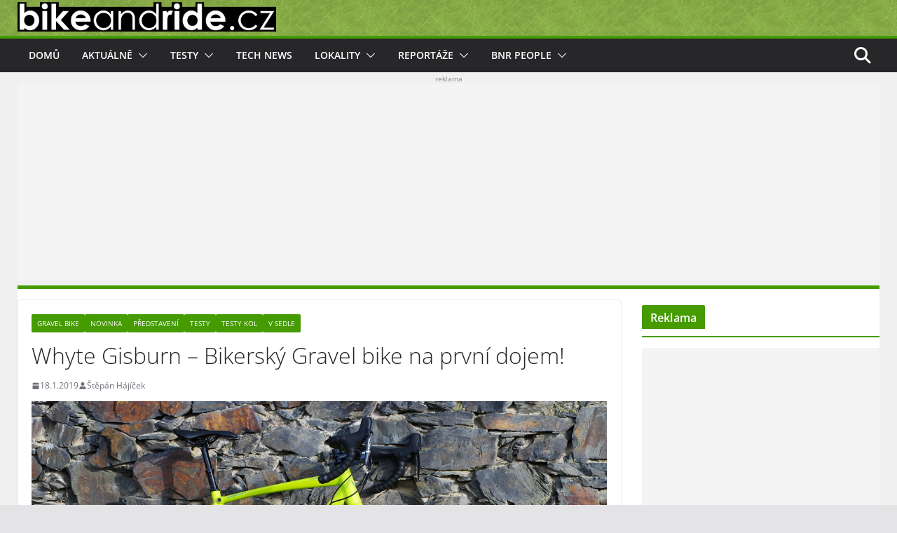

--- FILE ---
content_type: text/html; charset=UTF-8
request_url: https://www.bikeandride.cz/2019/01/whyte-gisburn-bikersky-gravel-bike-na-prvni-dojem/
body_size: 35033
content:
<!doctype html>
		<html dir="ltr" lang="cs" prefix="og: https://ogp.me/ns#">
		
<head>

			<meta charset="UTF-8"/>
		<meta name="viewport" content="width=device-width, initial-scale=1">
		<link rel="profile" href="http://gmpg.org/xfn/11"/>
		
	<title>Whyte Gisburn – Bikerský Gravel bike na první dojem! | BikeAndRide.cz</title>

		<!-- All in One SEO 4.9.3 - aioseo.com -->
	<meta name="description" content="Pro jistotu se dnes nebudu po sté rozplývat nad tím, jak skvělou myšlenkou jsou Gravel biky, zejména jako alternativní stroj pro bikera tělem i duší. Tak to prostě je! Důkazem může být nejnovější generace britského štěrkoletu z továrny Whyte, která ani tuto kategorii nemohla nechat bez povšimnutí, zároveň se i zde snaží aplikovat své myšlenky a nápady odzkoušené na horských kolech!" />
	<meta name="robots" content="max-image-preview:large" />
	<meta name="author" content="Štěpán Hájíček"/>
	<meta name="keywords" content="whyte gisburn – bikerský gravel bike na první dojem!,aktuálně,bikeyoke,gravel bike,test,test kola,testy,testy kol,whyte" />
	<link rel="canonical" href="https://www.bikeandride.cz/2019/01/whyte-gisburn-bikersky-gravel-bike-na-prvni-dojem/" />
	<meta name="generator" content="All in One SEO (AIOSEO) 4.9.3" />
		<meta property="og:locale" content="cs_CZ" />
		<meta property="og:site_name" content="BikeAndRide.cz | Magazín o kolech - testy kol, reportáže, zábava... Take your Bike And Ride" />
		<meta property="og:type" content="article" />
		<meta property="og:title" content="Whyte Gisburn – Bikerský Gravel bike na první dojem! | BikeAndRide.cz" />
		<meta property="og:description" content="Pro jistotu se dnes nebudu po sté rozplývat nad tím, jak skvělou myšlenkou jsou Gravel biky, zejména jako alternativní stroj pro bikera tělem i duší. Tak to prostě je! Důkazem může být nejnovější generace britského štěrkoletu z továrny Whyte, která ani tuto kategorii nemohla nechat bez povšimnutí, zároveň se i zde snaží aplikovat své myšlenky a nápady odzkoušené na horských kolech!" />
		<meta property="og:url" content="https://www.bikeandride.cz/2019/01/whyte-gisburn-bikersky-gravel-bike-na-prvni-dojem/" />
		<meta property="og:image" content="https://www.bikeandride.cz/wp-content/uploads/2019/01/Whyte-Gisburn-preview-START.jpg" />
		<meta property="og:image:secure_url" content="https://www.bikeandride.cz/wp-content/uploads/2019/01/Whyte-Gisburn-preview-START.jpg" />
		<meta property="og:image:width" content="1200" />
		<meta property="og:image:height" content="800" />
		<meta property="article:published_time" content="2019-01-18T11:10:13+00:00" />
		<meta property="article:modified_time" content="2019-01-31T09:27:58+00:00" />
		<meta property="article:publisher" content="https://www.facebook.com/BikeAndRide.cz" />
		<meta name="twitter:card" content="summary_large_image" />
		<meta name="twitter:site" content="@BikeAndRideCZ" />
		<meta name="twitter:title" content="Whyte Gisburn – Bikerský Gravel bike na první dojem! | BikeAndRide.cz" />
		<meta name="twitter:description" content="Pro jistotu se dnes nebudu po sté rozplývat nad tím, jak skvělou myšlenkou jsou Gravel biky, zejména jako alternativní stroj pro bikera tělem i duší. Tak to prostě je! Důkazem může být nejnovější generace britského štěrkoletu z továrny Whyte, která ani tuto kategorii nemohla nechat bez povšimnutí, zároveň se i zde snaží aplikovat své myšlenky a nápady odzkoušené na horských kolech!" />
		<meta name="twitter:creator" content="@BikeAndRideCZ" />
		<meta name="twitter:image" content="https://www.bikeandride.cz/wp-content/uploads/2019/01/Whyte-Gisburn-preview-START.jpg" />
		<script type="application/ld+json" class="aioseo-schema">
			{"@context":"https:\/\/schema.org","@graph":[{"@type":"Article","@id":"https:\/\/www.bikeandride.cz\/2019\/01\/whyte-gisburn-bikersky-gravel-bike-na-prvni-dojem\/#article","name":"Whyte Gisburn \u2013 Bikersk\u00fd Gravel bike na prvn\u00ed dojem! | BikeAndRide.cz","headline":"Whyte Gisburn \u2013 Bikersk\u00fd Gravel bike na prvn\u00ed dojem!","author":{"@id":"https:\/\/www.bikeandride.cz\/author\/sh-aman\/#author"},"publisher":{"@id":"https:\/\/www.bikeandride.cz\/#organization"},"image":{"@type":"ImageObject","url":"https:\/\/www.bikeandride.cz\/wp-content\/uploads\/2019\/01\/Whyte-Gisburn-preview-Uv.jpg","width":960,"height":468,"caption":"Whyte Gisburn - review (BikeYoke Divine SL)"},"datePublished":"2019-01-18T12:10:13+01:00","dateModified":"2019-01-31T10:27:58+01:00","inLanguage":"cs-CZ","mainEntityOfPage":{"@id":"https:\/\/www.bikeandride.cz\/2019\/01\/whyte-gisburn-bikersky-gravel-bike-na-prvni-dojem\/#webpage"},"isPartOf":{"@id":"https:\/\/www.bikeandride.cz\/2019\/01\/whyte-gisburn-bikersky-gravel-bike-na-prvni-dojem\/#webpage"},"articleSection":"Gravel bike, Novinka, P\u0159edstaven\u00ed, Testy, Testy kol, V sedle, Aktu\u00e1ln\u011b, BikeYoke, Gravel bike, Test, Test kola, Testy, testy kol, Whyte"},{"@type":"BreadcrumbList","@id":"https:\/\/www.bikeandride.cz\/2019\/01\/whyte-gisburn-bikersky-gravel-bike-na-prvni-dojem\/#breadcrumblist","itemListElement":[{"@type":"ListItem","@id":"https:\/\/www.bikeandride.cz#listItem","position":1,"name":"Home","item":"https:\/\/www.bikeandride.cz","nextItem":{"@type":"ListItem","@id":"https:\/\/www.bikeandride.cz\/category\/testy\/#listItem","name":"Testy"}},{"@type":"ListItem","@id":"https:\/\/www.bikeandride.cz\/category\/testy\/#listItem","position":2,"name":"Testy","item":"https:\/\/www.bikeandride.cz\/category\/testy\/","nextItem":{"@type":"ListItem","@id":"https:\/\/www.bikeandride.cz\/category\/testy\/testy-kol-testy\/#listItem","name":"Testy kol"},"previousItem":{"@type":"ListItem","@id":"https:\/\/www.bikeandride.cz#listItem","name":"Home"}},{"@type":"ListItem","@id":"https:\/\/www.bikeandride.cz\/category\/testy\/testy-kol-testy\/#listItem","position":3,"name":"Testy kol","item":"https:\/\/www.bikeandride.cz\/category\/testy\/testy-kol-testy\/","nextItem":{"@type":"ListItem","@id":"https:\/\/www.bikeandride.cz\/2019\/01\/whyte-gisburn-bikersky-gravel-bike-na-prvni-dojem\/#listItem","name":"Whyte Gisburn \u2013 Bikersk\u00fd Gravel bike na prvn\u00ed dojem!"},"previousItem":{"@type":"ListItem","@id":"https:\/\/www.bikeandride.cz\/category\/testy\/#listItem","name":"Testy"}},{"@type":"ListItem","@id":"https:\/\/www.bikeandride.cz\/2019\/01\/whyte-gisburn-bikersky-gravel-bike-na-prvni-dojem\/#listItem","position":4,"name":"Whyte Gisburn \u2013 Bikersk\u00fd Gravel bike na prvn\u00ed dojem!","previousItem":{"@type":"ListItem","@id":"https:\/\/www.bikeandride.cz\/category\/testy\/testy-kol-testy\/#listItem","name":"Testy kol"}}]},{"@type":"Organization","@id":"https:\/\/www.bikeandride.cz\/#organization","name":"www.BikeAndRide.cz","description":"Magaz\u00edn o kolech - testy kol, report\u00e1\u017ee, z\u00e1bava... Take your Bike And Ride","url":"https:\/\/www.bikeandride.cz\/","telephone":"+420604858237","logo":{"@type":"ImageObject","url":"https:\/\/www.bikeandride.cz\/wp-content\/uploads\/2025\/06\/BnR-header-black-2025-V2-trans-FIN.png","@id":"https:\/\/www.bikeandride.cz\/2019\/01\/whyte-gisburn-bikersky-gravel-bike-na-prvni-dojem\/#organizationLogo","width":1109,"height":135},"image":{"@id":"https:\/\/www.bikeandride.cz\/2019\/01\/whyte-gisburn-bikersky-gravel-bike-na-prvni-dojem\/#organizationLogo"},"sameAs":["https:\/\/www.facebook.com\/BikeAndRide.cz","https:\/\/twitter.com\/BikeAndRideCZ","https:\/\/www.instagram.com\/bikeandride.cz\/","https:\/\/www.youtube.com\/channel\/UCz-NXtgbFB393rwnunEX-lQ"]},{"@type":"Person","@id":"https:\/\/www.bikeandride.cz\/author\/sh-aman\/#author","url":"https:\/\/www.bikeandride.cz\/author\/sh-aman\/","name":"\u0160t\u011bp\u00e1n H\u00e1j\u00ed\u010dek","image":{"@type":"ImageObject","@id":"https:\/\/www.bikeandride.cz\/2019\/01\/whyte-gisburn-bikersky-gravel-bike-na-prvni-dojem\/#authorImage","url":"https:\/\/secure.gravatar.com\/avatar\/3e6c2728bf23073688b2b63b93bcae7665ce8b680c6539cf12a3427c1686e143?s=96&d=monsterid&r=g","width":96,"height":96,"caption":"\u0160t\u011bp\u00e1n H\u00e1j\u00ed\u010dek"}},{"@type":"WebPage","@id":"https:\/\/www.bikeandride.cz\/2019\/01\/whyte-gisburn-bikersky-gravel-bike-na-prvni-dojem\/#webpage","url":"https:\/\/www.bikeandride.cz\/2019\/01\/whyte-gisburn-bikersky-gravel-bike-na-prvni-dojem\/","name":"Whyte Gisburn \u2013 Bikersk\u00fd Gravel bike na prvn\u00ed dojem! | BikeAndRide.cz","description":"Pro jistotu se dnes nebudu po st\u00e9 rozpl\u00fdvat nad t\u00edm, jak skv\u011blou my\u0161lenkou jsou Gravel biky, zejm\u00e9na jako alternativn\u00ed stroj pro bikera t\u011blem i du\u0161\u00ed. Tak to prost\u011b je! D\u016fkazem m\u016f\u017ee b\u00fdt nejnov\u011bj\u0161\u00ed generace britsk\u00e9ho \u0161t\u011brkoletu z tov\u00e1rny Whyte, kter\u00e1 ani tuto kategorii nemohla nechat bez pov\u0161imnut\u00ed, z\u00e1rove\u0148 se i zde sna\u017e\u00ed aplikovat sv\u00e9 my\u0161lenky a n\u00e1pady odzkou\u0161en\u00e9 na horsk\u00fdch kolech!","inLanguage":"cs-CZ","isPartOf":{"@id":"https:\/\/www.bikeandride.cz\/#website"},"breadcrumb":{"@id":"https:\/\/www.bikeandride.cz\/2019\/01\/whyte-gisburn-bikersky-gravel-bike-na-prvni-dojem\/#breadcrumblist"},"author":{"@id":"https:\/\/www.bikeandride.cz\/author\/sh-aman\/#author"},"creator":{"@id":"https:\/\/www.bikeandride.cz\/author\/sh-aman\/#author"},"image":{"@type":"ImageObject","url":"https:\/\/www.bikeandride.cz\/wp-content\/uploads\/2019\/01\/Whyte-Gisburn-preview-Uv.jpg","@id":"https:\/\/www.bikeandride.cz\/2019\/01\/whyte-gisburn-bikersky-gravel-bike-na-prvni-dojem\/#mainImage","width":960,"height":468,"caption":"Whyte Gisburn - review (BikeYoke Divine SL)"},"primaryImageOfPage":{"@id":"https:\/\/www.bikeandride.cz\/2019\/01\/whyte-gisburn-bikersky-gravel-bike-na-prvni-dojem\/#mainImage"},"datePublished":"2019-01-18T12:10:13+01:00","dateModified":"2019-01-31T10:27:58+01:00"},{"@type":"WebSite","@id":"https:\/\/www.bikeandride.cz\/#website","url":"https:\/\/www.bikeandride.cz\/","name":"BikeAndRide.cz","description":"Magaz\u00edn o kolech - testy kol, report\u00e1\u017ee, z\u00e1bava... Take your Bike And Ride","inLanguage":"cs-CZ","publisher":{"@id":"https:\/\/www.bikeandride.cz\/#organization"}}]}
		</script>
		<!-- All in One SEO -->

<link rel='dns-prefetch' href='//secure.gravatar.com' />
<link rel='dns-prefetch' href='//www.googletagmanager.com' />
<link rel='dns-prefetch' href='//stats.wp.com' />
<link rel='dns-prefetch' href='//v0.wordpress.com' />
<link rel='dns-prefetch' href='//pagead2.googlesyndication.com' />
<link rel="alternate" type="application/rss+xml" title="BikeAndRide.cz &raquo; RSS zdroj" href="https://www.bikeandride.cz/feed/" />
<link rel="alternate" type="application/rss+xml" title="BikeAndRide.cz &raquo; RSS komentářů" href="https://www.bikeandride.cz/comments/feed/" />
<link rel="alternate" type="application/rss+xml" title="BikeAndRide.cz &raquo; RSS komentářů pro Whyte Gisburn – Bikerský Gravel bike na první dojem!" href="https://www.bikeandride.cz/2019/01/whyte-gisburn-bikersky-gravel-bike-na-prvni-dojem/feed/" />
<link rel="alternate" title="oEmbed (JSON)" type="application/json+oembed" href="https://www.bikeandride.cz/wp-json/oembed/1.0/embed?url=https%3A%2F%2Fwww.bikeandride.cz%2F2019%2F01%2Fwhyte-gisburn-bikersky-gravel-bike-na-prvni-dojem%2F" />
<link rel="alternate" title="oEmbed (XML)" type="text/xml+oembed" href="https://www.bikeandride.cz/wp-json/oembed/1.0/embed?url=https%3A%2F%2Fwww.bikeandride.cz%2F2019%2F01%2Fwhyte-gisburn-bikersky-gravel-bike-na-prvni-dojem%2F&#038;format=xml" />
<style id='wp-img-auto-sizes-contain-inline-css' type='text/css'>
img:is([sizes=auto i],[sizes^="auto," i]){contain-intrinsic-size:3000px 1500px}
/*# sourceURL=wp-img-auto-sizes-contain-inline-css */
</style>
<link rel='stylesheet' id='jetpack_related-posts-css' href='https://www.bikeandride.cz/wp-content/plugins/jetpack/modules/related-posts/related-posts.css?ver=20240116' type='text/css' media='all' />
<style id='wp-emoji-styles-inline-css' type='text/css'>

	img.wp-smiley, img.emoji {
		display: inline !important;
		border: none !important;
		box-shadow: none !important;
		height: 1em !important;
		width: 1em !important;
		margin: 0 0.07em !important;
		vertical-align: -0.1em !important;
		background: none !important;
		padding: 0 !important;
	}
/*# sourceURL=wp-emoji-styles-inline-css */
</style>
<style id='wp-block-library-inline-css' type='text/css'>
:root{--wp-block-synced-color:#7a00df;--wp-block-synced-color--rgb:122,0,223;--wp-bound-block-color:var(--wp-block-synced-color);--wp-editor-canvas-background:#ddd;--wp-admin-theme-color:#007cba;--wp-admin-theme-color--rgb:0,124,186;--wp-admin-theme-color-darker-10:#006ba1;--wp-admin-theme-color-darker-10--rgb:0,107,160.5;--wp-admin-theme-color-darker-20:#005a87;--wp-admin-theme-color-darker-20--rgb:0,90,135;--wp-admin-border-width-focus:2px}@media (min-resolution:192dpi){:root{--wp-admin-border-width-focus:1.5px}}.wp-element-button{cursor:pointer}:root .has-very-light-gray-background-color{background-color:#eee}:root .has-very-dark-gray-background-color{background-color:#313131}:root .has-very-light-gray-color{color:#eee}:root .has-very-dark-gray-color{color:#313131}:root .has-vivid-green-cyan-to-vivid-cyan-blue-gradient-background{background:linear-gradient(135deg,#00d084,#0693e3)}:root .has-purple-crush-gradient-background{background:linear-gradient(135deg,#34e2e4,#4721fb 50%,#ab1dfe)}:root .has-hazy-dawn-gradient-background{background:linear-gradient(135deg,#faaca8,#dad0ec)}:root .has-subdued-olive-gradient-background{background:linear-gradient(135deg,#fafae1,#67a671)}:root .has-atomic-cream-gradient-background{background:linear-gradient(135deg,#fdd79a,#004a59)}:root .has-nightshade-gradient-background{background:linear-gradient(135deg,#330968,#31cdcf)}:root .has-midnight-gradient-background{background:linear-gradient(135deg,#020381,#2874fc)}:root{--wp--preset--font-size--normal:16px;--wp--preset--font-size--huge:42px}.has-regular-font-size{font-size:1em}.has-larger-font-size{font-size:2.625em}.has-normal-font-size{font-size:var(--wp--preset--font-size--normal)}.has-huge-font-size{font-size:var(--wp--preset--font-size--huge)}.has-text-align-center{text-align:center}.has-text-align-left{text-align:left}.has-text-align-right{text-align:right}.has-fit-text{white-space:nowrap!important}#end-resizable-editor-section{display:none}.aligncenter{clear:both}.items-justified-left{justify-content:flex-start}.items-justified-center{justify-content:center}.items-justified-right{justify-content:flex-end}.items-justified-space-between{justify-content:space-between}.screen-reader-text{border:0;clip-path:inset(50%);height:1px;margin:-1px;overflow:hidden;padding:0;position:absolute;width:1px;word-wrap:normal!important}.screen-reader-text:focus{background-color:#ddd;clip-path:none;color:#444;display:block;font-size:1em;height:auto;left:5px;line-height:normal;padding:15px 23px 14px;text-decoration:none;top:5px;width:auto;z-index:100000}html :where(.has-border-color){border-style:solid}html :where([style*=border-top-color]){border-top-style:solid}html :where([style*=border-right-color]){border-right-style:solid}html :where([style*=border-bottom-color]){border-bottom-style:solid}html :where([style*=border-left-color]){border-left-style:solid}html :where([style*=border-width]){border-style:solid}html :where([style*=border-top-width]){border-top-style:solid}html :where([style*=border-right-width]){border-right-style:solid}html :where([style*=border-bottom-width]){border-bottom-style:solid}html :where([style*=border-left-width]){border-left-style:solid}html :where(img[class*=wp-image-]){height:auto;max-width:100%}:where(figure){margin:0 0 1em}html :where(.is-position-sticky){--wp-admin--admin-bar--position-offset:var(--wp-admin--admin-bar--height,0px)}@media screen and (max-width:600px){html :where(.is-position-sticky){--wp-admin--admin-bar--position-offset:0px}}

/*# sourceURL=wp-block-library-inline-css */
</style><style id='global-styles-inline-css' type='text/css'>
:root{--wp--preset--aspect-ratio--square: 1;--wp--preset--aspect-ratio--4-3: 4/3;--wp--preset--aspect-ratio--3-4: 3/4;--wp--preset--aspect-ratio--3-2: 3/2;--wp--preset--aspect-ratio--2-3: 2/3;--wp--preset--aspect-ratio--16-9: 16/9;--wp--preset--aspect-ratio--9-16: 9/16;--wp--preset--color--black: #000000;--wp--preset--color--cyan-bluish-gray: #abb8c3;--wp--preset--color--white: #ffffff;--wp--preset--color--pale-pink: #f78da7;--wp--preset--color--vivid-red: #cf2e2e;--wp--preset--color--luminous-vivid-orange: #ff6900;--wp--preset--color--luminous-vivid-amber: #fcb900;--wp--preset--color--light-green-cyan: #7bdcb5;--wp--preset--color--vivid-green-cyan: #00d084;--wp--preset--color--pale-cyan-blue: #8ed1fc;--wp--preset--color--vivid-cyan-blue: #0693e3;--wp--preset--color--vivid-purple: #9b51e0;--wp--preset--gradient--vivid-cyan-blue-to-vivid-purple: linear-gradient(135deg,rgb(6,147,227) 0%,rgb(155,81,224) 100%);--wp--preset--gradient--light-green-cyan-to-vivid-green-cyan: linear-gradient(135deg,rgb(122,220,180) 0%,rgb(0,208,130) 100%);--wp--preset--gradient--luminous-vivid-amber-to-luminous-vivid-orange: linear-gradient(135deg,rgb(252,185,0) 0%,rgb(255,105,0) 100%);--wp--preset--gradient--luminous-vivid-orange-to-vivid-red: linear-gradient(135deg,rgb(255,105,0) 0%,rgb(207,46,46) 100%);--wp--preset--gradient--very-light-gray-to-cyan-bluish-gray: linear-gradient(135deg,rgb(238,238,238) 0%,rgb(169,184,195) 100%);--wp--preset--gradient--cool-to-warm-spectrum: linear-gradient(135deg,rgb(74,234,220) 0%,rgb(151,120,209) 20%,rgb(207,42,186) 40%,rgb(238,44,130) 60%,rgb(251,105,98) 80%,rgb(254,248,76) 100%);--wp--preset--gradient--blush-light-purple: linear-gradient(135deg,rgb(255,206,236) 0%,rgb(152,150,240) 100%);--wp--preset--gradient--blush-bordeaux: linear-gradient(135deg,rgb(254,205,165) 0%,rgb(254,45,45) 50%,rgb(107,0,62) 100%);--wp--preset--gradient--luminous-dusk: linear-gradient(135deg,rgb(255,203,112) 0%,rgb(199,81,192) 50%,rgb(65,88,208) 100%);--wp--preset--gradient--pale-ocean: linear-gradient(135deg,rgb(255,245,203) 0%,rgb(182,227,212) 50%,rgb(51,167,181) 100%);--wp--preset--gradient--electric-grass: linear-gradient(135deg,rgb(202,248,128) 0%,rgb(113,206,126) 100%);--wp--preset--gradient--midnight: linear-gradient(135deg,rgb(2,3,129) 0%,rgb(40,116,252) 100%);--wp--preset--font-size--small: 14px;--wp--preset--font-size--medium: 16px;--wp--preset--font-size--large: 18px;--wp--preset--font-size--x-large: 28px;--wp--preset--font-size--xx-large: 34px;--wp--preset--font-family--ibm-plex-serif: IBM Plex Serif, sans-serif;--wp--preset--font-family--inter: Inter, sans-serif;--wp--preset--spacing--20: 0.44rem;--wp--preset--spacing--30: 0.67rem;--wp--preset--spacing--40: 1rem;--wp--preset--spacing--50: 1.5rem;--wp--preset--spacing--60: 2.25rem;--wp--preset--spacing--70: 3.38rem;--wp--preset--spacing--80: 5.06rem;--wp--preset--shadow--natural: 6px 6px 9px rgba(0, 0, 0, 0.2);--wp--preset--shadow--deep: 12px 12px 50px rgba(0, 0, 0, 0.4);--wp--preset--shadow--sharp: 6px 6px 0px rgba(0, 0, 0, 0.2);--wp--preset--shadow--outlined: 6px 6px 0px -3px rgb(255, 255, 255), 6px 6px rgb(0, 0, 0);--wp--preset--shadow--crisp: 6px 6px 0px rgb(0, 0, 0);}:root { --wp--style--global--content-size: 760px;--wp--style--global--wide-size: 1160px; }:where(body) { margin: 0; }.wp-site-blocks > .alignleft { float: left; margin-right: 2em; }.wp-site-blocks > .alignright { float: right; margin-left: 2em; }.wp-site-blocks > .aligncenter { justify-content: center; margin-left: auto; margin-right: auto; }:where(.wp-site-blocks) > * { margin-block-start: 24px; margin-block-end: 0; }:where(.wp-site-blocks) > :first-child { margin-block-start: 0; }:where(.wp-site-blocks) > :last-child { margin-block-end: 0; }:root { --wp--style--block-gap: 24px; }:root :where(.is-layout-flow) > :first-child{margin-block-start: 0;}:root :where(.is-layout-flow) > :last-child{margin-block-end: 0;}:root :where(.is-layout-flow) > *{margin-block-start: 24px;margin-block-end: 0;}:root :where(.is-layout-constrained) > :first-child{margin-block-start: 0;}:root :where(.is-layout-constrained) > :last-child{margin-block-end: 0;}:root :where(.is-layout-constrained) > *{margin-block-start: 24px;margin-block-end: 0;}:root :where(.is-layout-flex){gap: 24px;}:root :where(.is-layout-grid){gap: 24px;}.is-layout-flow > .alignleft{float: left;margin-inline-start: 0;margin-inline-end: 2em;}.is-layout-flow > .alignright{float: right;margin-inline-start: 2em;margin-inline-end: 0;}.is-layout-flow > .aligncenter{margin-left: auto !important;margin-right: auto !important;}.is-layout-constrained > .alignleft{float: left;margin-inline-start: 0;margin-inline-end: 2em;}.is-layout-constrained > .alignright{float: right;margin-inline-start: 2em;margin-inline-end: 0;}.is-layout-constrained > .aligncenter{margin-left: auto !important;margin-right: auto !important;}.is-layout-constrained > :where(:not(.alignleft):not(.alignright):not(.alignfull)){max-width: var(--wp--style--global--content-size);margin-left: auto !important;margin-right: auto !important;}.is-layout-constrained > .alignwide{max-width: var(--wp--style--global--wide-size);}body .is-layout-flex{display: flex;}.is-layout-flex{flex-wrap: wrap;align-items: center;}.is-layout-flex > :is(*, div){margin: 0;}body .is-layout-grid{display: grid;}.is-layout-grid > :is(*, div){margin: 0;}body{padding-top: 0px;padding-right: 0px;padding-bottom: 0px;padding-left: 0px;}a:where(:not(.wp-element-button)){text-decoration: underline;}:root :where(.wp-element-button, .wp-block-button__link){background-color: #32373c;border-width: 0;color: #fff;font-family: inherit;font-size: inherit;font-style: inherit;font-weight: inherit;letter-spacing: inherit;line-height: inherit;padding-top: calc(0.667em + 2px);padding-right: calc(1.333em + 2px);padding-bottom: calc(0.667em + 2px);padding-left: calc(1.333em + 2px);text-decoration: none;text-transform: inherit;}.has-black-color{color: var(--wp--preset--color--black) !important;}.has-cyan-bluish-gray-color{color: var(--wp--preset--color--cyan-bluish-gray) !important;}.has-white-color{color: var(--wp--preset--color--white) !important;}.has-pale-pink-color{color: var(--wp--preset--color--pale-pink) !important;}.has-vivid-red-color{color: var(--wp--preset--color--vivid-red) !important;}.has-luminous-vivid-orange-color{color: var(--wp--preset--color--luminous-vivid-orange) !important;}.has-luminous-vivid-amber-color{color: var(--wp--preset--color--luminous-vivid-amber) !important;}.has-light-green-cyan-color{color: var(--wp--preset--color--light-green-cyan) !important;}.has-vivid-green-cyan-color{color: var(--wp--preset--color--vivid-green-cyan) !important;}.has-pale-cyan-blue-color{color: var(--wp--preset--color--pale-cyan-blue) !important;}.has-vivid-cyan-blue-color{color: var(--wp--preset--color--vivid-cyan-blue) !important;}.has-vivid-purple-color{color: var(--wp--preset--color--vivid-purple) !important;}.has-black-background-color{background-color: var(--wp--preset--color--black) !important;}.has-cyan-bluish-gray-background-color{background-color: var(--wp--preset--color--cyan-bluish-gray) !important;}.has-white-background-color{background-color: var(--wp--preset--color--white) !important;}.has-pale-pink-background-color{background-color: var(--wp--preset--color--pale-pink) !important;}.has-vivid-red-background-color{background-color: var(--wp--preset--color--vivid-red) !important;}.has-luminous-vivid-orange-background-color{background-color: var(--wp--preset--color--luminous-vivid-orange) !important;}.has-luminous-vivid-amber-background-color{background-color: var(--wp--preset--color--luminous-vivid-amber) !important;}.has-light-green-cyan-background-color{background-color: var(--wp--preset--color--light-green-cyan) !important;}.has-vivid-green-cyan-background-color{background-color: var(--wp--preset--color--vivid-green-cyan) !important;}.has-pale-cyan-blue-background-color{background-color: var(--wp--preset--color--pale-cyan-blue) !important;}.has-vivid-cyan-blue-background-color{background-color: var(--wp--preset--color--vivid-cyan-blue) !important;}.has-vivid-purple-background-color{background-color: var(--wp--preset--color--vivid-purple) !important;}.has-black-border-color{border-color: var(--wp--preset--color--black) !important;}.has-cyan-bluish-gray-border-color{border-color: var(--wp--preset--color--cyan-bluish-gray) !important;}.has-white-border-color{border-color: var(--wp--preset--color--white) !important;}.has-pale-pink-border-color{border-color: var(--wp--preset--color--pale-pink) !important;}.has-vivid-red-border-color{border-color: var(--wp--preset--color--vivid-red) !important;}.has-luminous-vivid-orange-border-color{border-color: var(--wp--preset--color--luminous-vivid-orange) !important;}.has-luminous-vivid-amber-border-color{border-color: var(--wp--preset--color--luminous-vivid-amber) !important;}.has-light-green-cyan-border-color{border-color: var(--wp--preset--color--light-green-cyan) !important;}.has-vivid-green-cyan-border-color{border-color: var(--wp--preset--color--vivid-green-cyan) !important;}.has-pale-cyan-blue-border-color{border-color: var(--wp--preset--color--pale-cyan-blue) !important;}.has-vivid-cyan-blue-border-color{border-color: var(--wp--preset--color--vivid-cyan-blue) !important;}.has-vivid-purple-border-color{border-color: var(--wp--preset--color--vivid-purple) !important;}.has-vivid-cyan-blue-to-vivid-purple-gradient-background{background: var(--wp--preset--gradient--vivid-cyan-blue-to-vivid-purple) !important;}.has-light-green-cyan-to-vivid-green-cyan-gradient-background{background: var(--wp--preset--gradient--light-green-cyan-to-vivid-green-cyan) !important;}.has-luminous-vivid-amber-to-luminous-vivid-orange-gradient-background{background: var(--wp--preset--gradient--luminous-vivid-amber-to-luminous-vivid-orange) !important;}.has-luminous-vivid-orange-to-vivid-red-gradient-background{background: var(--wp--preset--gradient--luminous-vivid-orange-to-vivid-red) !important;}.has-very-light-gray-to-cyan-bluish-gray-gradient-background{background: var(--wp--preset--gradient--very-light-gray-to-cyan-bluish-gray) !important;}.has-cool-to-warm-spectrum-gradient-background{background: var(--wp--preset--gradient--cool-to-warm-spectrum) !important;}.has-blush-light-purple-gradient-background{background: var(--wp--preset--gradient--blush-light-purple) !important;}.has-blush-bordeaux-gradient-background{background: var(--wp--preset--gradient--blush-bordeaux) !important;}.has-luminous-dusk-gradient-background{background: var(--wp--preset--gradient--luminous-dusk) !important;}.has-pale-ocean-gradient-background{background: var(--wp--preset--gradient--pale-ocean) !important;}.has-electric-grass-gradient-background{background: var(--wp--preset--gradient--electric-grass) !important;}.has-midnight-gradient-background{background: var(--wp--preset--gradient--midnight) !important;}.has-small-font-size{font-size: var(--wp--preset--font-size--small) !important;}.has-medium-font-size{font-size: var(--wp--preset--font-size--medium) !important;}.has-large-font-size{font-size: var(--wp--preset--font-size--large) !important;}.has-x-large-font-size{font-size: var(--wp--preset--font-size--x-large) !important;}.has-xx-large-font-size{font-size: var(--wp--preset--font-size--xx-large) !important;}.has-ibm-plex-serif-font-family{font-family: var(--wp--preset--font-family--ibm-plex-serif) !important;}.has-inter-font-family{font-family: var(--wp--preset--font-family--inter) !important;}
/*# sourceURL=global-styles-inline-css */
</style>

<link rel='stylesheet' id='fancybox-0-css' href='https://www.bikeandride.cz/wp-content/plugins/nextgen-gallery/static/Lightbox/fancybox/jquery.fancybox-1.3.4.css?ver=4.0.3' type='text/css' media='all' />
<link rel='stylesheet' id='colormag_style-css' href='https://www.bikeandride.cz/wp-content/themes/colormag/style.css?ver=1769180500' type='text/css' media='all' />
<style id='colormag_style-inline-css' type='text/css'>
.colormag-button,
			blockquote, button,
			input[type=reset],
			input[type=button],
			input[type=submit],
			.cm-home-icon.front_page_on,
			.cm-post-categories a,
			.cm-primary-nav ul li ul li:hover,
			.cm-primary-nav ul li.current-menu-item,
			.cm-primary-nav ul li.current_page_ancestor,
			.cm-primary-nav ul li.current-menu-ancestor,
			.cm-primary-nav ul li.current_page_item,
			.cm-primary-nav ul li:hover,
			.cm-primary-nav ul li.focus,
			.cm-mobile-nav li a:hover,
			.colormag-header-clean #cm-primary-nav .cm-menu-toggle:hover,
			.cm-header .cm-mobile-nav li:hover,
			.cm-header .cm-mobile-nav li.current-page-ancestor,
			.cm-header .cm-mobile-nav li.current-menu-ancestor,
			.cm-header .cm-mobile-nav li.current-page-item,
			.cm-header .cm-mobile-nav li.current-menu-item,
			.cm-primary-nav ul li.focus > a,
			.cm-layout-2 .cm-primary-nav ul ul.sub-menu li.focus > a,
			.cm-mobile-nav .current-menu-item>a, .cm-mobile-nav .current_page_item>a,
			.colormag-header-clean .cm-mobile-nav li:hover > a,
			.colormag-header-clean .cm-mobile-nav li.current-page-ancestor > a,
			.colormag-header-clean .cm-mobile-nav li.current-menu-ancestor > a,
			.colormag-header-clean .cm-mobile-nav li.current-page-item > a,
			.colormag-header-clean .cm-mobile-nav li.current-menu-item > a,
			.fa.search-top:hover,
			.widget_call_to_action .btn--primary,
			.colormag-footer--classic .cm-footer-cols .cm-row .cm-widget-title span::before,
			.colormag-footer--classic-bordered .cm-footer-cols .cm-row .cm-widget-title span::before,
			.cm-featured-posts .cm-widget-title span,
			.cm-featured-category-slider-widget .cm-slide-content .cm-entry-header-meta .cm-post-categories a,
			.cm-highlighted-posts .cm-post-content .cm-entry-header-meta .cm-post-categories a,
			.cm-category-slide-next, .cm-category-slide-prev, .slide-next,
			.slide-prev, .cm-tabbed-widget ul li, .cm-posts .wp-pagenavi .current,
			.cm-posts .wp-pagenavi a:hover, .cm-secondary .cm-widget-title span,
			.cm-posts .post .cm-post-content .cm-entry-header-meta .cm-post-categories a,
			.cm-page-header .cm-page-title span, .entry-meta .post-format i,
			.format-link .cm-entry-summary a, .cm-entry-button, .infinite-scroll .tg-infinite-scroll,
			.no-more-post-text, .pagination span,
			.comments-area .comment-author-link span,
			.cm-footer-cols .cm-row .cm-widget-title span,
			.advertisement_above_footer .cm-widget-title span,
			.error, .cm-primary .cm-widget-title span,
			.related-posts-wrapper.style-three .cm-post-content .cm-entry-title a:hover:before,
			.cm-slider-area .cm-widget-title span,
			.cm-beside-slider-widget .cm-widget-title span,
			.top-full-width-sidebar .cm-widget-title span,
			.wp-block-quote, .wp-block-quote.is-style-large,
			.wp-block-quote.has-text-align-right,
			.cm-error-404 .cm-btn, .widget .wp-block-heading, .wp-block-search button,
			.widget a::before, .cm-post-date a::before,
			.byline a::before,
			.colormag-footer--classic-bordered .cm-widget-title::before,
			.wp-block-button__link,
			#cm-tertiary .cm-widget-title span,
			.link-pagination .post-page-numbers.current,
			.wp-block-query-pagination-numbers .page-numbers.current,
			.wp-element-button,
			.wp-block-button .wp-block-button__link,
			.wp-element-button,
			.cm-layout-2 .cm-primary-nav ul ul.sub-menu li:hover,
			.cm-layout-2 .cm-primary-nav ul ul.sub-menu li.current-menu-ancestor,
			.cm-layout-2 .cm-primary-nav ul ul.sub-menu li.current-menu-item,
			.cm-layout-2 .cm-primary-nav ul ul.sub-menu li.focus,
			.search-wrap button,
			.page-numbers .current,
			.cm-footer-builder .cm-widget-title span,
			.wp-block-search .wp-element-button:hover{background-color:#459b00;}a,
			.cm-layout-2 #cm-primary-nav .fa.search-top:hover,
			.cm-layout-2 #cm-primary-nav.cm-mobile-nav .cm-random-post a:hover .fa-random,
			.cm-layout-2 #cm-primary-nav.cm-primary-nav .cm-random-post a:hover .fa-random,
			.cm-layout-2 .breaking-news .newsticker a:hover,
			.cm-layout-2 .cm-primary-nav ul li.current-menu-item > a,
			.cm-layout-2 .cm-primary-nav ul li.current_page_item > a,
			.cm-layout-2 .cm-primary-nav ul li:hover > a,
			.cm-layout-2 .cm-primary-nav ul li.focus > a
			.dark-skin .cm-layout-2-style-1 #cm-primary-nav.cm-primary-nav .cm-home-icon:hover .fa,
			.byline a:hover, .comments a:hover, .cm-edit-link a:hover, .cm-post-date a:hover,
			.social-links:not(.cm-header-actions .social-links) i.fa:hover, .cm-tag-links a:hover,
			.colormag-header-clean .social-links li:hover i.fa, .cm-layout-2-style-1 .social-links li:hover i.fa,
			.colormag-header-clean .breaking-news .newsticker a:hover, .widget_featured_posts .article-content .cm-entry-title a:hover,
			.widget_featured_slider .slide-content .cm-below-entry-meta .byline a:hover,
			.widget_featured_slider .slide-content .cm-below-entry-meta .comments a:hover,
			.widget_featured_slider .slide-content .cm-below-entry-meta .cm-post-date a:hover,
			.widget_featured_slider .slide-content .cm-entry-title a:hover,
			.widget_block_picture_news.widget_featured_posts .article-content .cm-entry-title a:hover,
			.widget_highlighted_posts .article-content .cm-below-entry-meta .byline a:hover,
			.widget_highlighted_posts .article-content .cm-below-entry-meta .comments a:hover,
			.widget_highlighted_posts .article-content .cm-below-entry-meta .cm-post-date a:hover,
			.widget_highlighted_posts .article-content .cm-entry-title a:hover, i.fa-arrow-up, i.fa-arrow-down,
			.cm-site-title a, #content .post .article-content .cm-entry-title a:hover, .entry-meta .byline i,
			.entry-meta .cat-links i, .entry-meta a, .post .cm-entry-title a:hover, .search .cm-entry-title a:hover,
			.entry-meta .comments-link a:hover, .entry-meta .cm-edit-link a:hover, .entry-meta .cm-post-date a:hover,
			.entry-meta .cm-tag-links a:hover, .single #content .tags a:hover, .count, .next a:hover, .previous a:hover,
			.related-posts-main-title .fa, .single-related-posts .article-content .cm-entry-title a:hover,
			.pagination a span:hover,
			#content .comments-area a.comment-cm-edit-link:hover, #content .comments-area a.comment-permalink:hover,
			#content .comments-area article header cite a:hover, .comments-area .comment-author-link a:hover,
			.comment .comment-reply-link:hover,
			.nav-next a, .nav-previous a,
			#cm-footer .cm-footer-menu ul li a:hover,
			.cm-footer-cols .cm-row a:hover, a#scroll-up i, .related-posts-wrapper-flyout .cm-entry-title a:hover,
			.human-diff-time .human-diff-time-display:hover,
			.cm-layout-2-style-1 #cm-primary-nav .fa:hover,
			.cm-footer-bar a,
			.cm-post-date a:hover,
			.cm-author a:hover,
			.cm-comments-link a:hover,
			.cm-tag-links a:hover,
			.cm-edit-link a:hover,
			.cm-footer-bar .copyright a,
			.cm-featured-posts .cm-entry-title a:hover,
			.cm-posts .post .cm-post-content .cm-entry-title a:hover,
			.cm-posts .post .single-title-above .cm-entry-title a:hover,
			.cm-layout-2 .cm-primary-nav ul li:hover > a,
			.cm-layout-2 #cm-primary-nav .fa:hover,
			.cm-entry-title a:hover,
			button:hover, input[type="button"]:hover,
			input[type="reset"]:hover,
			input[type="submit"]:hover,
			.wp-block-button .wp-block-button__link:hover,
			.cm-button:hover,
			.wp-element-button:hover,
			li.product .added_to_cart:hover,
			.comments-area .comment-permalink:hover,
			.cm-footer-bar-area .cm-footer-bar__2 a{color:#459b00;}#cm-primary-nav,
			.cm-contained .cm-header-2 .cm-row, .cm-header-builder.cm-full-width .cm-main-header .cm-header-bottom-row{border-top-color:#459b00;}.cm-layout-2 #cm-primary-nav,
			.cm-layout-2 .cm-primary-nav ul ul.sub-menu li:hover,
			.cm-layout-2 .cm-primary-nav ul > li:hover > a,
			.cm-layout-2 .cm-primary-nav ul > li.current-menu-item > a,
			.cm-layout-2 .cm-primary-nav ul > li.current-menu-ancestor > a,
			.cm-layout-2 .cm-primary-nav ul ul.sub-menu li.current-menu-ancestor,
			.cm-layout-2 .cm-primary-nav ul ul.sub-menu li.current-menu-item,
			.cm-layout-2 .cm-primary-nav ul ul.sub-menu li.focus,
			cm-layout-2 .cm-primary-nav ul ul.sub-menu li.current-menu-ancestor,
			cm-layout-2 .cm-primary-nav ul ul.sub-menu li.current-menu-item,
			cm-layout-2 #cm-primary-nav .cm-menu-toggle:hover,
			cm-layout-2 #cm-primary-nav.cm-mobile-nav .cm-menu-toggle,
			cm-layout-2 .cm-primary-nav ul > li:hover > a,
			cm-layout-2 .cm-primary-nav ul > li.current-menu-item > a,
			cm-layout-2 .cm-primary-nav ul > li.current-menu-ancestor > a,
			.cm-layout-2 .cm-primary-nav ul li.focus > a, .pagination a span:hover,
			.cm-error-404 .cm-btn,
			.single-post .cm-post-categories a::after,
			.widget .block-title,
			.cm-layout-2 .cm-primary-nav ul li.focus > a,
			button,
			input[type="button"],
			input[type="reset"],
			input[type="submit"],
			.wp-block-button .wp-block-button__link,
			.cm-button,
			.wp-element-button,
			li.product .added_to_cart{border-color:#459b00;}.cm-secondary .cm-widget-title,
			#cm-tertiary .cm-widget-title,
			.widget_featured_posts .widget-title,
			#secondary .widget-title,
			#cm-tertiary .widget-title,
			.cm-page-header .cm-page-title,
			.cm-footer-cols .cm-row .widget-title,
			.advertisement_above_footer .widget-title,
			#primary .widget-title,
			.widget_slider_area .widget-title,
			.widget_beside_slider .widget-title,
			.top-full-width-sidebar .widget-title,
			.cm-footer-cols .cm-row .cm-widget-title,
			.cm-footer-bar .copyright a,
			.cm-layout-2.cm-layout-2-style-2 #cm-primary-nav,
			.cm-layout-2 .cm-primary-nav ul > li:hover > a,
			.cm-footer-builder .cm-widget-title,
			.cm-layout-2 .cm-primary-nav ul > li.current-menu-item > a{border-bottom-color:#459b00;}@media screen and (min-width: 992px) {.cm-primary{width:70%;}}.cm-header .cm-menu-toggle svg,
			.cm-header .cm-menu-toggle svg{fill:#fff;}.cm-footer-bar-area .cm-footer-bar__2 a{color:#207daf;}.colormag-button,
			blockquote, button,
			input[type=reset],
			input[type=button],
			input[type=submit],
			.cm-home-icon.front_page_on,
			.cm-post-categories a,
			.cm-primary-nav ul li ul li:hover,
			.cm-primary-nav ul li.current-menu-item,
			.cm-primary-nav ul li.current_page_ancestor,
			.cm-primary-nav ul li.current-menu-ancestor,
			.cm-primary-nav ul li.current_page_item,
			.cm-primary-nav ul li:hover,
			.cm-primary-nav ul li.focus,
			.cm-mobile-nav li a:hover,
			.colormag-header-clean #cm-primary-nav .cm-menu-toggle:hover,
			.cm-header .cm-mobile-nav li:hover,
			.cm-header .cm-mobile-nav li.current-page-ancestor,
			.cm-header .cm-mobile-nav li.current-menu-ancestor,
			.cm-header .cm-mobile-nav li.current-page-item,
			.cm-header .cm-mobile-nav li.current-menu-item,
			.cm-primary-nav ul li.focus > a,
			.cm-layout-2 .cm-primary-nav ul ul.sub-menu li.focus > a,
			.cm-mobile-nav .current-menu-item>a, .cm-mobile-nav .current_page_item>a,
			.colormag-header-clean .cm-mobile-nav li:hover > a,
			.colormag-header-clean .cm-mobile-nav li.current-page-ancestor > a,
			.colormag-header-clean .cm-mobile-nav li.current-menu-ancestor > a,
			.colormag-header-clean .cm-mobile-nav li.current-page-item > a,
			.colormag-header-clean .cm-mobile-nav li.current-menu-item > a,
			.fa.search-top:hover,
			.widget_call_to_action .btn--primary,
			.colormag-footer--classic .cm-footer-cols .cm-row .cm-widget-title span::before,
			.colormag-footer--classic-bordered .cm-footer-cols .cm-row .cm-widget-title span::before,
			.cm-featured-posts .cm-widget-title span,
			.cm-featured-category-slider-widget .cm-slide-content .cm-entry-header-meta .cm-post-categories a,
			.cm-highlighted-posts .cm-post-content .cm-entry-header-meta .cm-post-categories a,
			.cm-category-slide-next, .cm-category-slide-prev, .slide-next,
			.slide-prev, .cm-tabbed-widget ul li, .cm-posts .wp-pagenavi .current,
			.cm-posts .wp-pagenavi a:hover, .cm-secondary .cm-widget-title span,
			.cm-posts .post .cm-post-content .cm-entry-header-meta .cm-post-categories a,
			.cm-page-header .cm-page-title span, .entry-meta .post-format i,
			.format-link .cm-entry-summary a, .cm-entry-button, .infinite-scroll .tg-infinite-scroll,
			.no-more-post-text, .pagination span,
			.comments-area .comment-author-link span,
			.cm-footer-cols .cm-row .cm-widget-title span,
			.advertisement_above_footer .cm-widget-title span,
			.error, .cm-primary .cm-widget-title span,
			.related-posts-wrapper.style-three .cm-post-content .cm-entry-title a:hover:before,
			.cm-slider-area .cm-widget-title span,
			.cm-beside-slider-widget .cm-widget-title span,
			.top-full-width-sidebar .cm-widget-title span,
			.wp-block-quote, .wp-block-quote.is-style-large,
			.wp-block-quote.has-text-align-right,
			.cm-error-404 .cm-btn, .widget .wp-block-heading, .wp-block-search button,
			.widget a::before, .cm-post-date a::before,
			.byline a::before,
			.colormag-footer--classic-bordered .cm-widget-title::before,
			.wp-block-button__link,
			#cm-tertiary .cm-widget-title span,
			.link-pagination .post-page-numbers.current,
			.wp-block-query-pagination-numbers .page-numbers.current,
			.wp-element-button,
			.wp-block-button .wp-block-button__link,
			.wp-element-button,
			.cm-layout-2 .cm-primary-nav ul ul.sub-menu li:hover,
			.cm-layout-2 .cm-primary-nav ul ul.sub-menu li.current-menu-ancestor,
			.cm-layout-2 .cm-primary-nav ul ul.sub-menu li.current-menu-item,
			.cm-layout-2 .cm-primary-nav ul ul.sub-menu li.focus,
			.search-wrap button,
			.page-numbers .current,
			.cm-footer-builder .cm-widget-title span,
			.wp-block-search .wp-element-button:hover{background-color:#459b00;}a,
			.cm-layout-2 #cm-primary-nav .fa.search-top:hover,
			.cm-layout-2 #cm-primary-nav.cm-mobile-nav .cm-random-post a:hover .fa-random,
			.cm-layout-2 #cm-primary-nav.cm-primary-nav .cm-random-post a:hover .fa-random,
			.cm-layout-2 .breaking-news .newsticker a:hover,
			.cm-layout-2 .cm-primary-nav ul li.current-menu-item > a,
			.cm-layout-2 .cm-primary-nav ul li.current_page_item > a,
			.cm-layout-2 .cm-primary-nav ul li:hover > a,
			.cm-layout-2 .cm-primary-nav ul li.focus > a
			.dark-skin .cm-layout-2-style-1 #cm-primary-nav.cm-primary-nav .cm-home-icon:hover .fa,
			.byline a:hover, .comments a:hover, .cm-edit-link a:hover, .cm-post-date a:hover,
			.social-links:not(.cm-header-actions .social-links) i.fa:hover, .cm-tag-links a:hover,
			.colormag-header-clean .social-links li:hover i.fa, .cm-layout-2-style-1 .social-links li:hover i.fa,
			.colormag-header-clean .breaking-news .newsticker a:hover, .widget_featured_posts .article-content .cm-entry-title a:hover,
			.widget_featured_slider .slide-content .cm-below-entry-meta .byline a:hover,
			.widget_featured_slider .slide-content .cm-below-entry-meta .comments a:hover,
			.widget_featured_slider .slide-content .cm-below-entry-meta .cm-post-date a:hover,
			.widget_featured_slider .slide-content .cm-entry-title a:hover,
			.widget_block_picture_news.widget_featured_posts .article-content .cm-entry-title a:hover,
			.widget_highlighted_posts .article-content .cm-below-entry-meta .byline a:hover,
			.widget_highlighted_posts .article-content .cm-below-entry-meta .comments a:hover,
			.widget_highlighted_posts .article-content .cm-below-entry-meta .cm-post-date a:hover,
			.widget_highlighted_posts .article-content .cm-entry-title a:hover, i.fa-arrow-up, i.fa-arrow-down,
			.cm-site-title a, #content .post .article-content .cm-entry-title a:hover, .entry-meta .byline i,
			.entry-meta .cat-links i, .entry-meta a, .post .cm-entry-title a:hover, .search .cm-entry-title a:hover,
			.entry-meta .comments-link a:hover, .entry-meta .cm-edit-link a:hover, .entry-meta .cm-post-date a:hover,
			.entry-meta .cm-tag-links a:hover, .single #content .tags a:hover, .count, .next a:hover, .previous a:hover,
			.related-posts-main-title .fa, .single-related-posts .article-content .cm-entry-title a:hover,
			.pagination a span:hover,
			#content .comments-area a.comment-cm-edit-link:hover, #content .comments-area a.comment-permalink:hover,
			#content .comments-area article header cite a:hover, .comments-area .comment-author-link a:hover,
			.comment .comment-reply-link:hover,
			.nav-next a, .nav-previous a,
			#cm-footer .cm-footer-menu ul li a:hover,
			.cm-footer-cols .cm-row a:hover, a#scroll-up i, .related-posts-wrapper-flyout .cm-entry-title a:hover,
			.human-diff-time .human-diff-time-display:hover,
			.cm-layout-2-style-1 #cm-primary-nav .fa:hover,
			.cm-footer-bar a,
			.cm-post-date a:hover,
			.cm-author a:hover,
			.cm-comments-link a:hover,
			.cm-tag-links a:hover,
			.cm-edit-link a:hover,
			.cm-footer-bar .copyright a,
			.cm-featured-posts .cm-entry-title a:hover,
			.cm-posts .post .cm-post-content .cm-entry-title a:hover,
			.cm-posts .post .single-title-above .cm-entry-title a:hover,
			.cm-layout-2 .cm-primary-nav ul li:hover > a,
			.cm-layout-2 #cm-primary-nav .fa:hover,
			.cm-entry-title a:hover,
			button:hover, input[type="button"]:hover,
			input[type="reset"]:hover,
			input[type="submit"]:hover,
			.wp-block-button .wp-block-button__link:hover,
			.cm-button:hover,
			.wp-element-button:hover,
			li.product .added_to_cart:hover,
			.comments-area .comment-permalink:hover,
			.cm-footer-bar-area .cm-footer-bar__2 a{color:#459b00;}#cm-primary-nav,
			.cm-contained .cm-header-2 .cm-row, .cm-header-builder.cm-full-width .cm-main-header .cm-header-bottom-row{border-top-color:#459b00;}.cm-layout-2 #cm-primary-nav,
			.cm-layout-2 .cm-primary-nav ul ul.sub-menu li:hover,
			.cm-layout-2 .cm-primary-nav ul > li:hover > a,
			.cm-layout-2 .cm-primary-nav ul > li.current-menu-item > a,
			.cm-layout-2 .cm-primary-nav ul > li.current-menu-ancestor > a,
			.cm-layout-2 .cm-primary-nav ul ul.sub-menu li.current-menu-ancestor,
			.cm-layout-2 .cm-primary-nav ul ul.sub-menu li.current-menu-item,
			.cm-layout-2 .cm-primary-nav ul ul.sub-menu li.focus,
			cm-layout-2 .cm-primary-nav ul ul.sub-menu li.current-menu-ancestor,
			cm-layout-2 .cm-primary-nav ul ul.sub-menu li.current-menu-item,
			cm-layout-2 #cm-primary-nav .cm-menu-toggle:hover,
			cm-layout-2 #cm-primary-nav.cm-mobile-nav .cm-menu-toggle,
			cm-layout-2 .cm-primary-nav ul > li:hover > a,
			cm-layout-2 .cm-primary-nav ul > li.current-menu-item > a,
			cm-layout-2 .cm-primary-nav ul > li.current-menu-ancestor > a,
			.cm-layout-2 .cm-primary-nav ul li.focus > a, .pagination a span:hover,
			.cm-error-404 .cm-btn,
			.single-post .cm-post-categories a::after,
			.widget .block-title,
			.cm-layout-2 .cm-primary-nav ul li.focus > a,
			button,
			input[type="button"],
			input[type="reset"],
			input[type="submit"],
			.wp-block-button .wp-block-button__link,
			.cm-button,
			.wp-element-button,
			li.product .added_to_cart{border-color:#459b00;}.cm-secondary .cm-widget-title,
			#cm-tertiary .cm-widget-title,
			.widget_featured_posts .widget-title,
			#secondary .widget-title,
			#cm-tertiary .widget-title,
			.cm-page-header .cm-page-title,
			.cm-footer-cols .cm-row .widget-title,
			.advertisement_above_footer .widget-title,
			#primary .widget-title,
			.widget_slider_area .widget-title,
			.widget_beside_slider .widget-title,
			.top-full-width-sidebar .widget-title,
			.cm-footer-cols .cm-row .cm-widget-title,
			.cm-footer-bar .copyright a,
			.cm-layout-2.cm-layout-2-style-2 #cm-primary-nav,
			.cm-layout-2 .cm-primary-nav ul > li:hover > a,
			.cm-footer-builder .cm-widget-title,
			.cm-layout-2 .cm-primary-nav ul > li.current-menu-item > a{border-bottom-color:#459b00;}@media screen and (min-width: 992px) {.cm-primary{width:70%;}}.cm-header .cm-menu-toggle svg,
			.cm-header .cm-menu-toggle svg{fill:#fff;}.cm-footer-bar-area .cm-footer-bar__2 a{color:#207daf;}:root{--top-grid-columns: 4;
			--main-grid-columns: 4;
			--bottom-grid-columns: 2;
			}.cm-footer-builder .cm-footer-bottom-row .cm-footer-col{flex-direction: column;}.cm-footer-builder .cm-footer-main-row .cm-footer-col{flex-direction: column;}.cm-footer-builder .cm-footer-top-row .cm-footer-col{flex-direction: column;} :root{--colormag-color-1: #eaf3fb;--colormag-color-2: #bfdcf3;--colormag-color-3: #94c4eb;--colormag-color-4: #6aace2;--colormag-color-5: #257bc1;--colormag-color-6: #1d6096;--colormag-color-7: #15446b;--colormag-color-8: #0c2941;--colormag-color-9: #040e16;}.mzb-featured-posts, .mzb-social-icon, .mzb-featured-categories, .mzb-social-icons-insert{--color--light--primary:rgba(69,155,0,0.1);}body{--color--light--primary:#459b00;--color--primary:#459b00;}
/*# sourceURL=colormag_style-inline-css */
</style>
<link rel='stylesheet' id='font-awesome-all-css' href='https://www.bikeandride.cz/wp-content/themes/colormag/inc/customizer/customind/assets/fontawesome/v6/css/all.min.css?ver=6.2.4' type='text/css' media='all' />
<link rel='stylesheet' id='font-awesome-4-css' href='https://www.bikeandride.cz/wp-content/themes/colormag/assets/library/font-awesome/css/v4-shims.min.css?ver=4.7.0' type='text/css' media='all' />
<link rel='stylesheet' id='sharedaddy-css' href='https://www.bikeandride.cz/wp-content/plugins/jetpack/modules/sharedaddy/sharing.css?ver=15.4' type='text/css' media='all' />
<link rel='stylesheet' id='social-logos-css' href='https://www.bikeandride.cz/wp-content/plugins/jetpack/_inc/social-logos/social-logos.min.css?ver=15.4' type='text/css' media='all' />
<script type="text/javascript" id="jetpack_related-posts-js-extra">
/* <![CDATA[ */
var related_posts_js_options = {"post_heading":"h4"};
//# sourceURL=jetpack_related-posts-js-extra
/* ]]> */
</script>
<script type="text/javascript" src="https://www.bikeandride.cz/wp-content/plugins/jetpack/_inc/build/related-posts/related-posts.min.js?ver=20240116" id="jetpack_related-posts-js"></script>
<script type="text/javascript" id="adrotate-clicktracker-js-extra">
/* <![CDATA[ */
var click_object = {"ajax_url":"https://www.bikeandride.cz/wp-admin/admin-ajax.php"};
//# sourceURL=adrotate-clicktracker-js-extra
/* ]]> */
</script>
<script type="text/javascript" src="https://www.bikeandride.cz/wp-content/plugins/adrotate-pro/library/jquery.adrotate.clicktracker.js" id="adrotate-clicktracker-js"></script>
<script type="text/javascript" src="https://www.bikeandride.cz/wp-includes/js/jquery/jquery.min.js?ver=3.7.1" id="jquery-core-js"></script>
<script type="text/javascript" src="https://www.bikeandride.cz/wp-includes/js/jquery/jquery-migrate.min.js?ver=3.4.1" id="jquery-migrate-js"></script>
<script type="text/javascript" id="photocrati_ajax-js-extra">
/* <![CDATA[ */
var photocrati_ajax = {"url":"https://www.bikeandride.cz/index.php?photocrati_ajax=1","rest_url":"https://www.bikeandride.cz/wp-json/","wp_home_url":"https://www.bikeandride.cz","wp_site_url":"https://www.bikeandride.cz","wp_root_url":"https://www.bikeandride.cz","wp_plugins_url":"https://www.bikeandride.cz/wp-content/plugins","wp_content_url":"https://www.bikeandride.cz/wp-content","wp_includes_url":"https://www.bikeandride.cz/wp-includes/","ngg_param_slug":"nggallery","rest_nonce":"6a3a2778f6"};
//# sourceURL=photocrati_ajax-js-extra
/* ]]> */
</script>
<script type="text/javascript" src="https://www.bikeandride.cz/wp-content/plugins/nextgen-gallery/static/Legacy/ajax.min.js?ver=4.0.3" id="photocrati_ajax-js"></script>

<!-- Google tag (gtag.js) snippet added by Site Kit -->
<!-- Google Analytics snippet added by Site Kit -->
<script type="text/javascript" src="https://www.googletagmanager.com/gtag/js?id=G-9RTCFJGCMQ" id="google_gtagjs-js" async></script>
<script type="text/javascript" id="google_gtagjs-js-after">
/* <![CDATA[ */
window.dataLayer = window.dataLayer || [];function gtag(){dataLayer.push(arguments);}
gtag("set","linker",{"domains":["www.bikeandride.cz"]});
gtag("js", new Date());
gtag("set", "developer_id.dZTNiMT", true);
gtag("config", "G-9RTCFJGCMQ");
//# sourceURL=google_gtagjs-js-after
/* ]]> */
</script>
<link rel="https://api.w.org/" href="https://www.bikeandride.cz/wp-json/" /><link rel="alternate" title="JSON" type="application/json" href="https://www.bikeandride.cz/wp-json/wp/v2/posts/69716" /><link rel="EditURI" type="application/rsd+xml" title="RSD" href="https://www.bikeandride.cz/xmlrpc.php?rsd" />
<meta name="generator" content="WordPress 6.9" />
<link rel='shortlink' href='https://wp.me/paRw4v-i8s' />

<!-- This site is using AdRotate v5.6.4 Professional to display their advertisements - https://ajdg.solutions/ -->
<!-- AdRotate CSS -->
<style type="text/css" media="screen">
	.g { margin:0px; padding:0px; overflow:hidden; line-height:1; zoom:1; }
	.g img { height:auto; }
	.g-col { position:relative; float:left; }
	.g-col:first-child { margin-left: 0; }
	.g-col:last-child { margin-right: 0; }
	.g-3 { margin:1px; 1px 1px 1px; }
	.g-5 { margin:1px 1px 1px 1px; }
	.g-6 { margin:1px; 1px 1px 1px; }
	.g-7 { margin:1px 1px 1px 1px; }
	@media only screen and (max-width: 480px) {
		.g-col, .g-dyn, .g-single { width:100%; margin-left:0; margin-right:0; }
	}
</style>
<!-- /AdRotate CSS -->

<meta name="generator" content="Site Kit by Google 1.170.0" />	<style>img#wpstats{display:none}</style>
		<link rel="pingback" href="https://www.bikeandride.cz/xmlrpc.php">
<!-- Google AdSense meta tags added by Site Kit -->
<meta name="google-adsense-platform-account" content="ca-host-pub-2644536267352236">
<meta name="google-adsense-platform-domain" content="sitekit.withgoogle.com">
<!-- End Google AdSense meta tags added by Site Kit -->

<!-- Google AdSense snippet added by Site Kit -->
<script type="text/javascript" async="async" src="https://pagead2.googlesyndication.com/pagead/js/adsbygoogle.js?client=ca-pub-8413938841574624&amp;host=ca-host-pub-2644536267352236" crossorigin="anonymous"></script>

<!-- End Google AdSense snippet added by Site Kit -->
<style class='wp-fonts-local' type='text/css'>
@font-face{font-family:"IBM Plex Serif";font-style:normal;font-weight:400;font-display:fallback;src:url('https://www.bikeandride.cz/wp-content/themes/colormag/assets/fonts/IBMPlexSerif-Regular.woff2') format('woff2');}
@font-face{font-family:"IBM Plex Serif";font-style:normal;font-weight:700;font-display:fallback;src:url('https://www.bikeandride.cz/wp-content/themes/colormag/assets/fonts/IBMPlexSerif-Bold.woff2') format('woff2');}
@font-face{font-family:"IBM Plex Serif";font-style:normal;font-weight:600;font-display:fallback;src:url('https://www.bikeandride.cz/wp-content/themes/colormag/assets/fonts/IBMPlexSerif-SemiBold.woff2') format('woff2');}
@font-face{font-family:Inter;font-style:normal;font-weight:400;font-display:fallback;src:url('https://www.bikeandride.cz/wp-content/themes/colormag/assets/fonts/Inter-Regular.woff2') format('woff2');}
</style>
<link rel="icon" href="https://www.bikeandride.cz/wp-content/uploads/2016/01/cropped-Logo-scratched-green-512-32x32.jpg" sizes="32x32" />
<link rel="icon" href="https://www.bikeandride.cz/wp-content/uploads/2016/01/cropped-Logo-scratched-green-512-192x192.jpg" sizes="192x192" />
<link rel="apple-touch-icon" href="https://www.bikeandride.cz/wp-content/uploads/2016/01/cropped-Logo-scratched-green-512-180x180.jpg" />
<meta name="msapplication-TileImage" content="https://www.bikeandride.cz/wp-content/uploads/2016/01/cropped-Logo-scratched-green-512-270x270.jpg" />
		<style type="text/css" id="wp-custom-css">
			/* hlavička */
.main-navigation li#menu-item-16982 {width: 250px; background: white; background-image: url(/wp-content/uploads/2021/01/BnR-header-black-250.jpg);
text-indent: -99999px;
	top: 0;
}

#site-navigation {background-color: black;}

.main-navigation a:hover, .main-navigation ul li.current-menu-item > a, .main-navigation ul li.current_page_ancestor > a, .main-navigation ul li.current-menu-ancestor > a, .main-navigation ul li.current_page_item > a, .main-navigation ul li:hover > a, .main-navigation ul li.focus > a {background-color: transparent;}

#header-text-nav-wrap {display: none;}


.date-in-header {color: white;}
#site-navigation {border-top: 4px solid black; }

.cm-header-1 {background: #f0f0f0;
	/* position: absolute; */
}

.cm-container {max-width: 1230px !important;}

.cm-content {background-color: #f0f0f0;
						padding-top: 5px;				
}

.cm-top-bar {background-image: url(/wp-content/uploads/2021/01/scratched-green-sm.png);}

.cm-header-1 {background-image: url(/wp-content/uploads/2021/01/scratched-green-sm.png);
	padding-bottom: 0.4em;
}

.cm-header-1 .cm-row {padding:0;}

.cm-content .cm-row {background: white;}

.cm-primary {padding-top: 1em;}

.news-bar {background: #4ebc0080; 
background-image: none !important ;}

.single .cm-entry-header .cm-entry-title {	font-weight: 300;}

.cm-entry-summary p {font-size: 1.6rem;}

a:hover {text-decoration: underline;}

.menunav-menu li {top: 0 !important; }

/*lupa - hledani  */
.search-random-icons-container {padding-left: 18em;}


/*NEW pozadi*/

#main {background-image: url(/wp-content/uploads/2021/01/chain-background-V7.png);
padding-top: 0;}

.inner-wrap {background: white;}

#content .post {box-shadow: none; 
-webkit-box-shadow: none;}

#comments {padding: 15px;}

.news-bar .inner-wrap, #site-navigation .inner-wrap  {background: none;}

/* barvy */
#content .post .article-content .above-entry-meta .cat-links a, #secondary .widget-title span, .more-link span {color: white;}

.tagcloud a {color: #444444;}

a {color: #1784d8;}

.cm-featured-image a:hover img {opacity: 0.9;
background: #eee;}

.social-links i.fa-instagram, .social-links i.fa-facebook, .social-links i.fa-twitter,
.social-links i.fa-youtube
{color: white;}

.social-links i.fa:hover {color: black;}

p.has-background a {text-decoration: underline; color: white;}
p.has-background a:hover {
color: black;
text-decoration: none !important;}

/* druhý a třetí článek - home */
.blog .post:nth-child(2), .blog .post:nth-child(3) {
	float: none !important; 
	width: 100% !important;}

.article-container .google-auto-placed {border: 3px solid #459b00;}

/*widget koloshop / SPOKE*/

#table-weby
{border-spacing: 0.5em; margin: -1em;}

#table-weby a#logo9
{display: block; 
max-width: 286px; 
height: 76px; 
background: url(/wp-content/uploads/2024/03/logo_koloshop_horisontal_286-Click.png) bottom left;}


#table-weby tr td a#logo9:hover
{background: url(/wp-content/uploads/2024/03/logo_koloshop_horisontal_286-Click.png) top left;}


/* #table-weby a#logo10
{display: block; 
max-width: 286px; 
height: 74px; 
background: url(/wp-content/uploads/2021/03/Spoke-move.png) top left;}

#table-weby tr td a#logo10:hover
{background: url(/wp-content/uploads/2021/03/Spoke-move.png) bottom left;} */

#table-weby a#logo12
{display: block; 
max-width: 286px; 
height: 110px; 
background: url(/wp-content/uploads/2024/04/Bikeporn-logo-black-BG-switch.png) bottom left;}


#table-weby tr td a#logo12:hover
{background: url(/wp-content/uploads/2024/04/Bikeporn-logo-black-BG-switch.png) top left;}

#table-weby a#logo11
{display: block; 
max-width: 286px; 
height: 99px; 
background: url(/wp-content/uploads/2024/03/Forbikes-Logo-286-click.jpg) bottom left;}

#table-weby tr td a#logo11:hover
{background: url(/wp-content/uploads/2024/03/Forbikes-Logo-286-click.jpg) top left;}


#table-weby {margin-left: 0;}
#table-weby tr td {border: none;}


/*REKLAMA*/
/* editor - front-page.php / single.php */
#reklama {
    color: #888;
    text-align: center;
	margin-left: auto;
	margin-right: auto;
	padding-bottom: 0.5em;
	border-bottom: 5px solid #459b00;
}
#reklama p {
	font-size: 60%;
	line-height: 1;
	margin-bottom: 2px;
}

#reklama-mob {display: none;}

.reklama p {color: 888; 
	font-size: 70%;
	line-height: 1;
	margin-bottom: 2px;
}

#reklama .g-3 {margin:0;}

.reklama img {max-width: 102%;}

.reklama {clear: both;}


/* disqus - mezery atd. */
#disqus_thread {margin: 1em;}
.default-wp-page {margin: 0 1em;}

.default-wp-page .next, .default-wp-page .previous {padding: 10px 0;} 

h4.jp-relatedposts-post-title {padding-left: 0 !important;}

/* šířka stránky */
.inner-wrap {max-width: 1230px;}

/* #main {background-image: url(/wp-content/uploads/2020/12/scratched-green-sm.png);} */

.news-bar {background-image: url(/wp-content/uploads/2020/12/scratched-green-sm.png); }

.menunav-menu li {top: 10px}
.sub-menu li {top: 0px;}

.main-navigation .sub-menu {top: 2em;}

/* titulek článku */

.no-sidebar-full-width .entry-header {
	background: black;
	padding: 10px; 
	margin: 0.3em 0 0 0;
}

.no-sidebar-full-width .entry-header h1 {color: white;}

.no-sidebar-full-width .post .article-content .below-entry-meta {background: black;}

.no-sidebar-full-width .below-entry-meta a {color: white;}


#content .post .article-content .below-entry-meta
{padding-bottom: 0.2em;
padding-left: 0.7em;
}


/* obrázky full-size */
.no-sidebar-full-width img.alignnone {max-width: 135%; position: relative;
left: -9.5em
}


.wp-block-image.size-full img {
			max-width: 102%;
			position: relative;
      right: 0.3em;
} 

.wp-block-image.alignfull img, 
.wp-block-image.alignwide img {
	max-width: 100% !important;}

.wp-caption img[class*="wp-image-"]{max-width: 100%;}

.alignright {margin-left: 0px;}
.alignleft {margin-right: 0px;} 

.wp-caption {border: none;}
.wp-caption-text {
	  font-style: italic;
    font-size: 90%;
    color: #777;}

.wp-block-image.quotation .alignleft{ 
margin-left: 10em;
}

/* zobrazení galerie */

.wp-block-gallery {
	margin-bottom: 1em;
}

/* nadpisy */
h2, h3, h4 {clear: both;}
h2 {font-size: 30px;
    line-height: 1; }

h4 {font-size: 22px;
    line-height: 1;}

/* full-size - šířka textu */
.no-sidebar-full-width h2, h3, h4 {margin: 0.7em 0 0 14.5rem;
padding-bottom: 10px;}

.no-sidebar-full-width h4 {margin-left: 2em;}

.no-sidebar h2, h3, h4 {margin-left: 0;}

.no-sidebar-full-width h4 {padding-left: 10.2rem;}

.no-sidebar-full-width p {width:75%; margin-left: auto; margin-right: auto;}

.no-sidebar-full-width blockquote {margin: 1em 5em 1em 5em;}
.no-sidebar-full-width blockquote p {width: 90%;}


/* odrážky */


.cm-entry-summary ul, .cm-entry-summary ol  {padding: 0 0 0 12em;}

.no-sidebar-full-width .entry-content ul, .no-sidebar-full-width .entry-content ol  {max-width: 70%;
    margin-left: auto;
    margin-right: auto;
}

.entry-content li {
	line-height: 1.8;}

.entry-content li > ul {
	margin-left: 2em !important;
	max-width: 100% !important;
}

/* tabulky  */

.wp-block-table {
	overflow-x: initial; 
	margin: 0 7em 1em;
}

.wp-block-table table {
	width: 75%;
	margin: 1em auto;
}



/*stránky  */

.type-page .entry-title { margin: 10px;}
.type-page .entry-content { margin: 10px;}

/* odělovník textu  */
.wp-block-separator {width: 50% !important; margin: 30px auto;}

/* MENŠÍ DISPLEJE */
@media screen and (max-width: 1200px) { 
		#main {background: white;}
	.no-sidebar-full-width h2, h3, h4 {margin: 0;}
	.no-sidebar-full-width img.alignnone {max-width: 100%;
position: relative;
		left: 0em;}
	.no-sidebar-full-width p {width:100%;}
	.alignleft {float: none;}
	.alignright {float: none;}
	.wp-block-image.quotation .alignleft{ margin-left: 0;}
	.no-sidebar-full-width p.has-background {max-width: 80%;}
}
@media screen and (max-width: 800px) {
	
}
	
@media screen and (max-width: 768px) {
	#main {padding-top: 0;}
	#header-text-nav-wrap {
	display: inherit;
	padding: 0;
	}
	#header-left-section {margin-bottom: 0;
	}
	.news-bar	{display: none;}
	#header-logo-image {margin-bottom: 0;}
	#header-text-nav-container
	{background-image: none;
		background-color: black;
	}
	.no-sidebar-full-width h4 {margin-left: -9.2rem;}
	
	.no-sidebar-full-width blockquote {
		margin: 0.2em;}
	
	.fa.search-top {display: none;}
  .cm-entry-summary ul, .cm-entry-summary ol {padding: 0 0 0 3em;}

	.no-sidebar-full-width .wp-block-column h4 {
	padding-left: 0;
	margin-left: 3rem; }
	
	.wp-block-table {
	overflow-x: initial; 
	margin: 0 1em 1em;
}
	.cm-header-1 {padding-bottom: 0;}

}

@media screen and (max-width: 600px) {
#reklama {display: none;}
	#reklama-mob {display: inherit; }
	
	#reklama-mob p {
	font-size: 60%;
	line-height: 1;
	margin-bottom: 2px;
	text-align: center;
	color: #888;
	}
		
}



		</style>
		
<link rel='stylesheet' id='jetpack-responsive-videos-css' href='https://www.bikeandride.cz/wp-content/plugins/jetpack/jetpack_vendor/automattic/jetpack-classic-theme-helper/dist/responsive-videos/responsive-videos.css?minify=false&#038;ver=4fbf400e55121e7e87cb' type='text/css' media='all' />
<link rel='stylesheet' id='jetpack-swiper-library-css' href='https://www.bikeandride.cz/wp-content/plugins/jetpack/_inc/blocks/swiper.css?ver=15.4' type='text/css' media='all' />
<link rel='stylesheet' id='jetpack-carousel-css' href='https://www.bikeandride.cz/wp-content/plugins/jetpack/modules/carousel/jetpack-carousel.css?ver=15.4' type='text/css' media='all' />
</head>

<body class="wp-singular post-template-default single single-post postid-69716 single-format-standard wp-custom-logo wp-embed-responsive wp-theme-colormag cm-header-layout-1 adv-style-1  wide cm-started-content">




		<div id="page" class="hfeed site">
				<a class="skip-link screen-reader-text" href="#main">Přeskočit na obsah</a>
		

			<header id="cm-masthead" class="cm-header cm-layout-1 cm-layout-1-style-1 cm-full-width">
		
		
				<div class="cm-main-header">
		
		
	<div id="cm-header-1" class="cm-header-1">
		<div class="cm-container">
			<div class="cm-row">

				<div class="cm-header-col-1">
										<div id="cm-site-branding" class="cm-site-branding">
		<a href="https://www.bikeandride.cz/" class="custom-logo-link" rel="home"><img width="1109" height="135" src="https://www.bikeandride.cz/wp-content/uploads/2025/06/BnR-header-black-2025-V2-trans-FIN.png" class="custom-logo" alt="BikeAndRide.cz" decoding="async" fetchpriority="high" srcset="https://www.bikeandride.cz/wp-content/uploads/2025/06/BnR-header-black-2025-V2-trans-FIN.png 1109w, https://www.bikeandride.cz/wp-content/uploads/2025/06/BnR-header-black-2025-V2-trans-FIN-300x37.png 300w, https://www.bikeandride.cz/wp-content/uploads/2025/06/BnR-header-black-2025-V2-trans-FIN-1024x125.png 1024w, https://www.bikeandride.cz/wp-content/uploads/2025/06/BnR-header-black-2025-V2-trans-FIN-768x93.png 768w" sizes="(max-width: 1109px) 100vw, 1109px" data-attachment-id="116499" data-permalink="https://www.bikeandride.cz/bnr-header-black-2025-v2-trans-fin/" data-orig-file="https://www.bikeandride.cz/wp-content/uploads/2025/06/BnR-header-black-2025-V2-trans-FIN.png" data-orig-size="1109,135" data-comments-opened="1" data-image-meta="{&quot;aperture&quot;:&quot;0&quot;,&quot;credit&quot;:&quot;&quot;,&quot;camera&quot;:&quot;&quot;,&quot;caption&quot;:&quot;&quot;,&quot;created_timestamp&quot;:&quot;0&quot;,&quot;copyright&quot;:&quot;&quot;,&quot;focal_length&quot;:&quot;0&quot;,&quot;iso&quot;:&quot;0&quot;,&quot;shutter_speed&quot;:&quot;0&quot;,&quot;title&quot;:&quot;&quot;,&quot;orientation&quot;:&quot;0&quot;}" data-image-title="BnR-header-black-2025-V2-trans-FIN" data-image-description="" data-image-caption="" data-medium-file="https://www.bikeandride.cz/wp-content/uploads/2025/06/BnR-header-black-2025-V2-trans-FIN-300x37.png" data-large-file="https://www.bikeandride.cz/wp-content/uploads/2025/06/BnR-header-black-2025-V2-trans-FIN-1024x125.png" /></a>					</div><!-- #cm-site-branding -->
	
				</div><!-- .cm-header-col-1 -->

				<div class="cm-header-col-2">
								</div><!-- .cm-header-col-2 -->

		</div>
	</div>
</div>
		
<div id="cm-header-2" class="cm-header-2">
	<nav id="cm-primary-nav" class="cm-primary-nav">
		<div class="cm-container">
			<div class="cm-row">
				
											<div class="cm-header-actions">
													<div class="cm-top-search">
						<i class="fa fa-search search-top"></i>
						<div class="search-form-top">
									
<form action="https://www.bikeandride.cz/" class="search-form searchform clearfix" method="get" role="search">

	<div class="search-wrap">
		<input type="search"
				class="s field"
				name="s"
				value=""
				placeholder="Hledat"
		/>

		<button class="search-icon" type="submit"></button>
	</div>

</form><!-- .searchform -->
						</div>
					</div>
									</div>
				
					<p class="cm-menu-toggle" aria-expanded="false">
						<svg class="cm-icon cm-icon--bars" xmlns="http://www.w3.org/2000/svg" viewBox="0 0 24 24"><path d="M21 19H3a1 1 0 0 1 0-2h18a1 1 0 0 1 0 2Zm0-6H3a1 1 0 0 1 0-2h18a1 1 0 0 1 0 2Zm0-6H3a1 1 0 0 1 0-2h18a1 1 0 0 1 0 2Z"></path></svg>						<svg class="cm-icon cm-icon--x-mark" xmlns="http://www.w3.org/2000/svg" viewBox="0 0 24 24"><path d="m13.4 12 8.3-8.3c.4-.4.4-1 0-1.4s-1-.4-1.4 0L12 10.6 3.7 2.3c-.4-.4-1-.4-1.4 0s-.4 1 0 1.4l8.3 8.3-8.3 8.3c-.4.4-.4 1 0 1.4.2.2.4.3.7.3s.5-.1.7-.3l8.3-8.3 8.3 8.3c.2.2.5.3.7.3s.5-.1.7-.3c.4-.4.4-1 0-1.4L13.4 12z"></path></svg>					</p>
					<div class="cm-menu-primary-container"><ul id="menu-main-menu" class="menu"><li id="menu-item-16982" class="menu-item menu-item-type-custom menu-item-object-custom menu-item-home menu-item-16982"><a href="http://www.bikeandride.cz/" title="BikeAndRide.cz &#8211; home">Domů</a></li>
<li id="menu-item-16995" class="menu-item menu-item-type-taxonomy menu-item-object-category menu-item-has-children menu-item-16995"><a href="https://www.bikeandride.cz/category/aktualne/">Aktuálně</a><span role="button" tabindex="0" class="cm-submenu-toggle" onkeypress=""><svg class="cm-icon" xmlns="http://www.w3.org/2000/svg" xml:space="preserve" viewBox="0 0 24 24"><path d="M12 17.5c-.3 0-.5-.1-.7-.3l-9-9c-.4-.4-.4-1 0-1.4s1-.4 1.4 0l8.3 8.3 8.3-8.3c.4-.4 1-.4 1.4 0s.4 1 0 1.4l-9 9c-.2.2-.4.3-.7.3z"/></svg></span>
<ul class="sub-menu">
	<li id="menu-item-16993" class="menu-item menu-item-type-taxonomy menu-item-object-category menu-item-16993"><a href="https://www.bikeandride.cz/category/aktualne/bnr-rychlovky/">Rychlovky</a></li>
	<li id="menu-item-16994" class="menu-item menu-item-type-taxonomy menu-item-object-category menu-item-has-children menu-item-16994"><a href="https://www.bikeandride.cz/category/video/">Video</a><span role="button" tabindex="0" class="cm-submenu-toggle" onkeypress=""><svg class="cm-icon" xmlns="http://www.w3.org/2000/svg" xml:space="preserve" viewBox="0 0 24 24"><path d="M12 17.5c-.3 0-.5-.1-.7-.3l-9-9c-.4-.4-.4-1 0-1.4s1-.4 1.4 0l8.3 8.3 8.3-8.3c.4-.4 1-.4 1.4 0s.4 1 0 1.4l-9 9c-.2.2-.4.3-.7.3z"/></svg></span>
	<ul class="sub-menu">
		<li id="menu-item-40477" class="menu-item menu-item-type-taxonomy menu-item-object-category menu-item-40477"><a href="https://www.bikeandride.cz/category/video/pondelni-videonaloz/">Pondělní videonálož</a></li>
	</ul>
</li>
	<li id="menu-item-76988" class="menu-item menu-item-type-post_type menu-item-object-post menu-item-76988"><a href="https://www.bikeandride.cz/2019/11/kalendar-2020-nejen-enduro-zavodu/" title="Kalendar enduro race 2020">Kalendář závodů 2020</a></li>
</ul>
</li>
<li id="menu-item-16984" class="menu-item menu-item-type-taxonomy menu-item-object-category current-post-ancestor current-menu-parent current-post-parent menu-item-has-children menu-item-16984"><a href="https://www.bikeandride.cz/category/testy/">Testy</a><span role="button" tabindex="0" class="cm-submenu-toggle" onkeypress=""><svg class="cm-icon" xmlns="http://www.w3.org/2000/svg" xml:space="preserve" viewBox="0 0 24 24"><path d="M12 17.5c-.3 0-.5-.1-.7-.3l-9-9c-.4-.4-.4-1 0-1.4s1-.4 1.4 0l8.3 8.3 8.3-8.3c.4-.4 1-.4 1.4 0s.4 1 0 1.4l-9 9c-.2.2-.4.3-.7.3z"/></svg></span>
<ul class="sub-menu">
	<li id="menu-item-29891" class="menu-item menu-item-type-taxonomy menu-item-object-category current-post-ancestor current-menu-parent current-post-parent menu-item-29891"><a href="https://www.bikeandride.cz/category/testy/testy-kol-testy/">Testy kol</a></li>
	<li id="menu-item-29892" class="menu-item menu-item-type-taxonomy menu-item-object-category current-post-ancestor current-menu-parent current-post-parent menu-item-29892"><a href="https://www.bikeandride.cz/category/testy/v-sedle/">V sedle</a></li>
	<li id="menu-item-29890" class="menu-item menu-item-type-taxonomy menu-item-object-category menu-item-29890"><a href="https://www.bikeandride.cz/category/testy/dlouhodoby-test/">Dlouhodobý test</a></li>
	<li id="menu-item-29888" class="menu-item menu-item-type-taxonomy menu-item-object-category menu-item-29888"><a href="https://www.bikeandride.cz/category/testy/rnr-testbike/">BnR Testbike</a></li>
	<li id="menu-item-29889" class="menu-item menu-item-type-taxonomy menu-item-object-category menu-item-29889"><a href="https://www.bikeandride.cz/category/testy/ctenarsky-test/">Čtenářský test</a></li>
</ul>
</li>
<li id="menu-item-16983" class="menu-item menu-item-type-taxonomy menu-item-object-category menu-item-16983"><a href="https://www.bikeandride.cz/category/tech-news/">Tech news</a></li>
<li id="menu-item-16986" class="menu-item menu-item-type-taxonomy menu-item-object-category menu-item-has-children menu-item-16986"><a href="https://www.bikeandride.cz/category/lokality/">Lokality</a><span role="button" tabindex="0" class="cm-submenu-toggle" onkeypress=""><svg class="cm-icon" xmlns="http://www.w3.org/2000/svg" xml:space="preserve" viewBox="0 0 24 24"><path d="M12 17.5c-.3 0-.5-.1-.7-.3l-9-9c-.4-.4-.4-1 0-1.4s1-.4 1.4 0l8.3 8.3 8.3-8.3c.4-.4 1-.4 1.4 0s.4 1 0 1.4l-9 9c-.2.2-.4.3-.7.3z"/></svg></span>
<ul class="sub-menu">
	<li id="menu-item-23666" class="menu-item menu-item-type-taxonomy menu-item-object-category menu-item-23666"><a href="https://www.bikeandride.cz/category/lokality/bnr-traily-pocesku/">BnR traily poČesku</a></li>
	<li id="menu-item-32167" class="menu-item menu-item-type-taxonomy menu-item-object-category menu-item-32167"><a href="https://www.bikeandride.cz/category/lokality/mtb-bikepark/">MTB Bikepark</a></li>
	<li id="menu-item-23667" class="menu-item menu-item-type-taxonomy menu-item-object-category menu-item-23667"><a href="https://www.bikeandride.cz/category/lokality/mtnlovers-sk/">MtnLovers.sk</a></li>
</ul>
</li>
<li id="menu-item-16985" class="menu-item menu-item-type-taxonomy menu-item-object-category menu-item-has-children menu-item-16985"><a href="https://www.bikeandride.cz/category/reportaz/">Reportáže</a><span role="button" tabindex="0" class="cm-submenu-toggle" onkeypress=""><svg class="cm-icon" xmlns="http://www.w3.org/2000/svg" xml:space="preserve" viewBox="0 0 24 24"><path d="M12 17.5c-.3 0-.5-.1-.7-.3l-9-9c-.4-.4-.4-1 0-1.4s1-.4 1.4 0l8.3 8.3 8.3-8.3c.4-.4 1-.4 1.4 0s.4 1 0 1.4l-9 9c-.2.2-.4.3-.7.3z"/></svg></span>
<ul class="sub-menu">
	<li id="menu-item-33269" class="menu-item menu-item-type-taxonomy menu-item-object-category menu-item-33269"><a href="https://www.bikeandride.cz/category/aktualne/enduro-zavody/">Enduro závody</a></li>
</ul>
</li>
<li id="menu-item-24367" class="menu-item menu-item-type-post_type menu-item-object-page menu-item-has-children menu-item-24367"><a href="https://www.bikeandride.cz/bnr-people/">BnR people</a><span role="button" tabindex="0" class="cm-submenu-toggle" onkeypress=""><svg class="cm-icon" xmlns="http://www.w3.org/2000/svg" xml:space="preserve" viewBox="0 0 24 24"><path d="M12 17.5c-.3 0-.5-.1-.7-.3l-9-9c-.4-.4-.4-1 0-1.4s1-.4 1.4 0l8.3 8.3 8.3-8.3c.4-.4 1-.4 1.4 0s.4 1 0 1.4l-9 9c-.2.2-.4.3-.7.3z"/></svg></span>
<ul class="sub-menu">
	<li id="menu-item-26320" class="menu-item menu-item-type-post_type menu-item-object-page menu-item-26320"><a href="https://www.bikeandride.cz/bnr-people/bikeandride-cz/">BikeAndRide.cz</a></li>
	<li id="menu-item-24368" class="menu-item menu-item-type-post_type menu-item-object-page menu-item-24368"><a href="https://www.bikeandride.cz/bnr-people/stepan/">Štěpán Hájíček</a></li>
	<li id="menu-item-24383" class="menu-item menu-item-type-post_type menu-item-object-page menu-item-24383"><a href="https://www.bikeandride.cz/bnr-people/jakub/">Jakub Douda</a></li>
</ul>
</li>
</ul></div>
			</div>
		</div>
	</nav>
</div>
			
				</div> <!-- /.cm-main-header -->
		
				</header><!-- #cm-masthead -->
		
		

	<div id="cm-content" class="cm-content">
		
		<div class="cm-container">
		
<div id="reklama">
<div class="g g-3"><div class="g-single a-80"><p>reklama</p><script async src="//pagead2.googlesyndication.com/pagead/js/adsbygoogle.js"></script>
<!-- BnR Responsive Top -->
<ins class="adsbygoogle"
     style="display:block"
     data-ad-client="ca-pub-8413938841574624"
     data-ad-slot="9131292995"
     data-ad-format="auto"></ins>
<script>
(adsbygoogle = window.adsbygoogle || []).push({});
</script></div></div></div>

<div id="reklama-mob">
<div class="g g-8"><div class="g-single a-80"><p>reklama</p><script async src="//pagead2.googlesyndication.com/pagead/js/adsbygoogle.js"></script>
<!-- BnR Responsive Top -->
<ins class="adsbygoogle"
     style="display:block"
     data-ad-client="ca-pub-8413938841574624"
     data-ad-slot="9131292995"
     data-ad-format="auto"></ins>
<script>
(adsbygoogle = window.adsbygoogle || []).push({});
</script></div></div></div>

<div class="cm-row">
	
	<div id="cm-primary" class="cm-primary">
		<div class="cm-posts clearfix">

			
<article sdfdfds id="post-69716" class="post-69716 post type-post status-publish format-standard has-post-thumbnail hentry category-gravel-bike category-novinka category-predstaveni category-testy category-testy-kol-testy category-v-sedle tag-aktualne tag-bikeyoke tag-gravel-bike tag-test tag-test-kola tag-testy tag-testy-kol tag-whyte">
	
	
	<div class="cm-post-content">
		<div class="cm-entry-header-meta"><div class="cm-post-categories"><a href="https://www.bikeandride.cz/category/kategorie/gravel-bike/" rel="category tag">Gravel bike</a><a href="https://www.bikeandride.cz/category/novinka/" rel="category tag">Novinka</a><a href="https://www.bikeandride.cz/category/predstaveni/" rel="category tag">Představení</a><a href="https://www.bikeandride.cz/category/testy/" rel="category tag">Testy</a><a href="https://www.bikeandride.cz/category/testy/testy-kol-testy/" rel="category tag">Testy kol</a><a href="https://www.bikeandride.cz/category/testy/v-sedle/" rel="category tag">V sedle</a></div></div>	<header class="cm-entry-header">
				<h1 class="cm-entry-title">
			Whyte Gisburn – Bikerský Gravel bike na první dojem!		</h1>
			</header>
<div class="cm-below-entry-meta "><span class="cm-post-date"><a href="https://www.bikeandride.cz/2019/01/whyte-gisburn-bikersky-gravel-bike-na-prvni-dojem/" title="12.10" rel="bookmark"><svg class="cm-icon cm-icon--calendar-fill" xmlns="http://www.w3.org/2000/svg" viewBox="0 0 24 24"><path d="M21.1 6.6v1.6c0 .6-.4 1-1 1H3.9c-.6 0-1-.4-1-1V6.6c0-1.5 1.3-2.8 2.8-2.8h1.7V3c0-.6.4-1 1-1s1 .4 1 1v.8h5.2V3c0-.6.4-1 1-1s1 .4 1 1v.8h1.7c1.5 0 2.8 1.3 2.8 2.8zm-1 4.6H3.9c-.6 0-1 .4-1 1v7c0 1.5 1.3 2.8 2.8 2.8h12.6c1.5 0 2.8-1.3 2.8-2.8v-7c0-.6-.4-1-1-1z"></path></svg> <time class="entry-date published updated" datetime="2019-01-18T12:10:13+01:00">18.1.2019</time></a></span>
		<span class="cm-author cm-vcard">
			<svg class="cm-icon cm-icon--user" xmlns="http://www.w3.org/2000/svg" viewBox="0 0 24 24"><path d="M7 7c0-2.8 2.2-5 5-5s5 2.2 5 5-2.2 5-5 5-5-2.2-5-5zm9 7H8c-2.8 0-5 2.2-5 5v2c0 .6.4 1 1 1h16c.6 0 1-.4 1-1v-2c0-2.8-2.2-5-5-5z"></path></svg>			<a class="url fn n"
			href="https://www.bikeandride.cz/author/sh-aman/"
			title="Štěpán Hájíček"
			>
				Štěpán Hájíček			</a>
		</span>

		</div>
<div class="cm-entry-summary">
	<p><strong><img decoding="async" data-attachment-id="69718" data-permalink="https://www.bikeandride.cz/2019/01/whyte-gisburn-bikersky-gravel-bike-na-prvni-dojem/whyte-gisburn-review-bikeyoke-divine-sl/" data-orig-file="https://www.bikeandride.cz/wp-content/uploads/2019/01/Whyte-Gisburn-preview-START.jpg" data-orig-size="1200,800" data-comments-opened="1" data-image-meta="{&quot;aperture&quot;:&quot;4&quot;,&quot;credit&quot;:&quot;\u008at\u00ecp\u00e1n H\u00e1j\u00ed\u00e8ek // www.BikeAndRide.cz&quot;,&quot;camera&quot;:&quot;NX500&quot;,&quot;caption&quot;:&quot;Whyte Gisburn - review (BikeYoke Divine SL)&quot;,&quot;created_timestamp&quot;:&quot;1547647492&quot;,&quot;copyright&quot;:&quot;&quot;,&quot;focal_length&quot;:&quot;45&quot;,&quot;iso&quot;:&quot;200&quot;,&quot;shutter_speed&quot;:&quot;0.002&quot;,&quot;title&quot;:&quot;Whyte Gisburn - review (BikeYoke Divine SL)&quot;,&quot;orientation&quot;:&quot;1&quot;}" data-image-title="Whyte Gisburn &amp;#8211; review (BikeYoke Divine SL)" data-image-description="" data-image-caption="" data-medium-file="https://www.bikeandride.cz/wp-content/uploads/2019/01/Whyte-Gisburn-preview-START-300x200.jpg" data-large-file="https://www.bikeandride.cz/wp-content/uploads/2019/01/Whyte-Gisburn-preview-START-1024x683.jpg" class="start-img alignnone wp-image-69718 size-full" src="http://www.bikeandride.cz/wp-content/uploads/2019/01/Whyte-Gisburn-preview-START.jpg" alt="" width="1200" height="800" srcset="https://www.bikeandride.cz/wp-content/uploads/2019/01/Whyte-Gisburn-preview-START.jpg 1200w, https://www.bikeandride.cz/wp-content/uploads/2019/01/Whyte-Gisburn-preview-START-300x200.jpg 300w, https://www.bikeandride.cz/wp-content/uploads/2019/01/Whyte-Gisburn-preview-START-768x512.jpg 768w, https://www.bikeandride.cz/wp-content/uploads/2019/01/Whyte-Gisburn-preview-START-1024x683.jpg 1024w" sizes="(max-width: 1200px) 100vw, 1200px" />Pro jistotu se dnes nebudu posté rozplývat nad tím, jak skvělou myšlenkou jsou Gravel biky, zejména jako alternativní stroj pro bikera tělem i duší. Tak to prostě je! Důkazem může být nejnovější generace britského štěrkoletu z&nbsp;továrny Whyte, která ani tuto kategorii nemohla nechat bez povšimnutí, zároveň se i zde snaží aplikovat své myšlenky a nápady odzkoušené na horských kolech!</strong><span id="more-69716"></span></p>
<p><em>„Gisburn (dříve Gisburne) je anglická vesnice a občanská farnost v oblasti Ribble Valley ležící severně od Manchesteru. Farnost obývá 521 lidí, alespoň podle sčítání lidu v&nbsp;roce 2011,“</em> říká anglicky psaná <a href="https://en.wikipedia.org/wiki/Gisburn" target="_blank" rel="noopener">Wikipedie</a>. Špinavá silnice Whyte nesoucí toto jméno je přitom v&nbsp;nabídce ostrovní značky již delší čas, jako mnohé jiné se ale postupně mění a vyvíjí.</p>
<p>S&nbsp;příchodem modelového roku 2019 se přitom změny odehrály především na postu výbavy, kde byly vyměněny zejména pláště, řídítka a lehce upraven byl tímto stylem i posed. Vše ve jménu ještě větší všestrannosti, jakož i co nejlepších jízdních vlastností na zpevněných cestách a ještě lépe mimo ně!</p>
<p>Krom toho lze poukázat třeba na zajímavý fakt, kterým je použití přední bikové osy průměru 15 mm, jež si našla cestu na toto kolo jednak proto, aby bylo možné snadno prohodit použitá kola standardu 700c (28“) za moderní trendy set 650b (RoadPlus – šířka až 47 mm), případně abyste bez starostí mohli dopředu hodit odpruženou vidlici! Kupříkladu speciálně pro Gravel biky navrženou <a href="https://www.ridefox.com/content.php?c=openproject" target="_blank" rel="noopener">Foxku AX</a> se zdvihem 40 mm.</p>
<p>Pro ilustraci jedno video, kde Chriss Akrigg demonstruje, co vše lze na štěrkoletu s&nbsp;vidlicí Fox AX provádět!</p>
<div class="jetpack-video-wrapper"><iframe title="Chris Akrigg: The Guide Raw" width="800" height="450" src="https://www.youtube.com/embed/bAJT5-EKvy0?feature=oembed" frameborder="0" allow="accelerometer; autoplay; clipboard-write; encrypted-media; gyroscope; picture-in-picture; web-share" referrerpolicy="strict-origin-when-cross-origin" allowfullscreen></iframe></div>
<p><img decoding="async" data-attachment-id="69720" data-permalink="https://www.bikeandride.cz/2019/01/whyte-gisburn-bikersky-gravel-bike-na-prvni-dojem/whyte-gisburn-review-bikeyoke-divine-sl-3/" data-orig-file="https://www.bikeandride.cz/wp-content/uploads/2019/01/Whyte-Gisburn-preview-02.jpg" data-orig-size="1200,675" data-comments-opened="1" data-image-meta="{&quot;aperture&quot;:&quot;2.8&quot;,&quot;credit&quot;:&quot;\u008at\u00ecp\u00e1n H\u00e1j\u00ed\u00e8ek // www.BikeAndRide.cz&quot;,&quot;camera&quot;:&quot;HDR-AZ1&quot;,&quot;caption&quot;:&quot;Whyte Gisburn - review (BikeYoke Divine SL)&quot;,&quot;created_timestamp&quot;:&quot;1547651363&quot;,&quot;copyright&quot;:&quot;&quot;,&quot;focal_length&quot;:&quot;2.8&quot;,&quot;iso&quot;:&quot;0&quot;,&quot;shutter_speed&quot;:&quot;0.0083333333333333&quot;,&quot;title&quot;:&quot;Whyte Gisburn - review (BikeYoke Divine SL)&quot;,&quot;orientation&quot;:&quot;1&quot;}" data-image-title="Whyte Gisburn &amp;#8211; review (BikeYoke Divine SL)" data-image-description="" data-image-caption="" data-medium-file="https://www.bikeandride.cz/wp-content/uploads/2019/01/Whyte-Gisburn-preview-02-300x169.jpg" data-large-file="https://www.bikeandride.cz/wp-content/uploads/2019/01/Whyte-Gisburn-preview-02-1024x576.jpg" class="alignnone size-full wp-image-69720" src="http://www.bikeandride.cz/wp-content/uploads/2019/01/Whyte-Gisburn-preview-02.jpg" alt="" width="1200" height="675" srcset="https://www.bikeandride.cz/wp-content/uploads/2019/01/Whyte-Gisburn-preview-02.jpg 1200w, https://www.bikeandride.cz/wp-content/uploads/2019/01/Whyte-Gisburn-preview-02-300x169.jpg 300w, https://www.bikeandride.cz/wp-content/uploads/2019/01/Whyte-Gisburn-preview-02-768x432.jpg 768w, https://www.bikeandride.cz/wp-content/uploads/2019/01/Whyte-Gisburn-preview-02-1024x576.jpg 1024w" sizes="(max-width: 1200px) 100vw, 1200px" /></p>
<div class="reklama">
<p>reklama</p>
<div class="g g-6"><div class="g-single a-100"><script async src="//pagead2.googlesyndication.com/pagead/js/adsbygoogle.js"></script>
<!-- Responzivní universal -->
<ins class="adsbygoogle"
     style="display:block"
     data-ad-client="ca-pub-8413938841574624"
     data-ad-slot="7509723548"
     data-ad-format="auto"
     data-full-width-responsive="true"></ins>
<script>
(adsbygoogle = window.adsbygoogle || []).push({});
</script></div></div>
</div>
<h2>Berany, nebo vlaštovky?</h2>
<p>Ohledně podoby, konstrukce a celkové aury obestírající značku Whyte je rozhodně potřeba udělat si vlastní názor. Není to žádná líbivá tuctovka, která padne do oka či do ruky každému, kdo na ni náhodou narazí. Angličtí inženýři dělají svá kola hodně specificky, proto se do nich buď zamilujete, nebo je nepochopíte.</p>
<p>Podobné to bude nejspíš i se&nbsp;štěrkoletem Whyte Gisburn, který se zdá být značně svérázný již při první obhlídce. Figuruje zde třeba dříve zmíněná 15mm přední osa, té si na první pohled zřejmě nevšimnete, zato jistě zaregistrujete značně široká řídítka Whyte (500 mm – vyráběná u značky Controltech), navíc ozdobená vcelku radikálním lomením jako u MTB vlaštovek! Takové berano-vlaštovky…</p>
<p>Dále zde máme na hliníkovém rámu výrazně do očí bijící systém integrovaného upínání sedlovky Inter-Grip, takový záměrně nápadný průstřel na konci horní trubky, ale též teleskopickou sedlovku, kterou Whyte na tento Gravel montuje již třetím rokem.</p>
<p>Standardně montovaná teleskopka KS Speed Up Dropper Post s&nbsp;páčkou pod sedlem a zdvihem 50 mm u nejmenšího rámu, 65 mm u střední velikosti a 100 mm u nejvyšších staveb, je přitom nahrazena absolutní novinkou <strong>BikeYoke Divine SL</strong> s&nbsp;dálkovým ovládáním. Jedná se přitom, dle tvrzení výrobce, o aktuálně nejlehčí běžně vyráběnou sedlovku s&nbsp;celkovou délkou 400 mm a zdvihem 80 mm. Ale o ní bude řeč ještě později.</p>
<figure id="attachment_69722" aria-describedby="caption-attachment-69722" style="width: 1200px" class="wp-caption alignnone"><img loading="lazy" decoding="async" data-attachment-id="69722" data-permalink="https://www.bikeandride.cz/2019/01/whyte-gisburn-bikersky-gravel-bike-na-prvni-dojem/whyte-gisburn-review-bikeyoke-divine-sl-5/" data-orig-file="https://www.bikeandride.cz/wp-content/uploads/2019/01/Whyte-Gisburn-preview-10.jpg" data-orig-size="1200,800" data-comments-opened="1" data-image-meta="{&quot;aperture&quot;:&quot;4&quot;,&quot;credit&quot;:&quot;\u008at\u00ecp\u00e1n H\u00e1j\u00ed\u00e8ek // www.BikeAndRide.cz&quot;,&quot;camera&quot;:&quot;NX500&quot;,&quot;caption&quot;:&quot;Whyte Gisburn - review (BikeYoke Divine SL)&quot;,&quot;created_timestamp&quot;:&quot;1547647176&quot;,&quot;copyright&quot;:&quot;&quot;,&quot;focal_length&quot;:&quot;45&quot;,&quot;iso&quot;:&quot;200&quot;,&quot;shutter_speed&quot;:&quot;0.0025&quot;,&quot;title&quot;:&quot;Whyte Gisburn - review (BikeYoke Divine SL)&quot;,&quot;orientation&quot;:&quot;1&quot;}" data-image-title="Whyte Gisburn &amp;#8211; review (BikeYoke Divine SL)" data-image-description="" data-image-caption="&lt;p&gt;Whyte Gisburn &amp;#8211; review (BikeYoke Divine SL)&lt;/p&gt;
" data-medium-file="https://www.bikeandride.cz/wp-content/uploads/2019/01/Whyte-Gisburn-preview-10-300x200.jpg" data-large-file="https://www.bikeandride.cz/wp-content/uploads/2019/01/Whyte-Gisburn-preview-10-1024x683.jpg" class="wp-image-69722 size-full" src="http://www.bikeandride.cz/wp-content/uploads/2019/01/Whyte-Gisburn-preview-10.jpg" alt="" width="1200" height="800" srcset="https://www.bikeandride.cz/wp-content/uploads/2019/01/Whyte-Gisburn-preview-10.jpg 1200w, https://www.bikeandride.cz/wp-content/uploads/2019/01/Whyte-Gisburn-preview-10-300x200.jpg 300w, https://www.bikeandride.cz/wp-content/uploads/2019/01/Whyte-Gisburn-preview-10-768x512.jpg 768w, https://www.bikeandride.cz/wp-content/uploads/2019/01/Whyte-Gisburn-preview-10-1024x683.jpg 1024w" sizes="auto, (max-width: 1200px) 100vw, 1200px" /><figcaption id="caption-attachment-69722" class="wp-caption-text">Nevím jak pro vás, ale pro mě byl první pohled na křížence MTB vlaštovek a silničních beranů docela překvapením, ale zvykl jsem si a dnes už mě pohled na ně tolik nedráždí.</figcaption></figure>
<figure id="attachment_69724" aria-describedby="caption-attachment-69724" style="width: 590px" class="wp-caption alignleft"><a href="http://www.bikeandride.cz/wp-content/uploads/2019/01/Whyte-Gisburn-preview-18.jpg"><img loading="lazy" decoding="async" data-attachment-id="69724" data-permalink="https://www.bikeandride.cz/2019/01/whyte-gisburn-bikersky-gravel-bike-na-prvni-dojem/whyte-gisburn-review-bikeyoke-divine-sl-7/" data-orig-file="https://www.bikeandride.cz/wp-content/uploads/2019/01/Whyte-Gisburn-preview-18.jpg" data-orig-size="1200,800" data-comments-opened="1" data-image-meta="{&quot;aperture&quot;:&quot;4&quot;,&quot;credit&quot;:&quot;\u008at\u00ecp\u00e1n H\u00e1j\u00ed\u00e8ek // www.BikeAndRide.cz&quot;,&quot;camera&quot;:&quot;NX500&quot;,&quot;caption&quot;:&quot;Whyte Gisburn - review (BikeYoke Divine SL)&quot;,&quot;created_timestamp&quot;:&quot;1547647355&quot;,&quot;copyright&quot;:&quot;&quot;,&quot;focal_length&quot;:&quot;45&quot;,&quot;iso&quot;:&quot;200&quot;,&quot;shutter_speed&quot;:&quot;0.0015625&quot;,&quot;title&quot;:&quot;Whyte Gisburn - review (BikeYoke Divine SL)&quot;,&quot;orientation&quot;:&quot;1&quot;}" data-image-title="Whyte Gisburn &amp;#8211; review (BikeYoke Divine SL)" data-image-description="" data-image-caption="&lt;p&gt;Whyte Gisburn &amp;#8211; review (BikeYoke Divine SL)&lt;/p&gt;
" data-medium-file="https://www.bikeandride.cz/wp-content/uploads/2019/01/Whyte-Gisburn-preview-18-300x200.jpg" data-large-file="https://www.bikeandride.cz/wp-content/uploads/2019/01/Whyte-Gisburn-preview-18-1024x683.jpg" class="wp-image-69724" src="http://www.bikeandride.cz/wp-content/uploads/2019/01/Whyte-Gisburn-preview-18.jpg" alt="" width="590" height="393" srcset="https://www.bikeandride.cz/wp-content/uploads/2019/01/Whyte-Gisburn-preview-18.jpg 1200w, https://www.bikeandride.cz/wp-content/uploads/2019/01/Whyte-Gisburn-preview-18-300x200.jpg 300w, https://www.bikeandride.cz/wp-content/uploads/2019/01/Whyte-Gisburn-preview-18-768x512.jpg 768w, https://www.bikeandride.cz/wp-content/uploads/2019/01/Whyte-Gisburn-preview-18-1024x683.jpg 1024w" sizes="auto, (max-width: 590px) 100vw, 590px" /></a><figcaption id="caption-attachment-69724" class="wp-caption-text">Bůh žehnej systému uchycení flat-mount! Elegantní, funkční, navíc v případě přímé montáže jsou snadno dostupné šrouby při potřebě doladit polohu třmene.</figcaption></figure>
<figure id="attachment_69723" aria-describedby="caption-attachment-69723" style="width: 590px" class="wp-caption alignright"><a href="http://www.bikeandride.cz/wp-content/uploads/2019/01/Whyte-Gisburn-preview-19.jpg"><img loading="lazy" decoding="async" data-attachment-id="69723" data-permalink="https://www.bikeandride.cz/2019/01/whyte-gisburn-bikersky-gravel-bike-na-prvni-dojem/whyte-gisburn-review-bikeyoke-divine-sl-6/" data-orig-file="https://www.bikeandride.cz/wp-content/uploads/2019/01/Whyte-Gisburn-preview-19.jpg" data-orig-size="1200,800" data-comments-opened="1" data-image-meta="{&quot;aperture&quot;:&quot;4&quot;,&quot;credit&quot;:&quot;\u008at\u00ecp\u00e1n H\u00e1j\u00ed\u00e8ek // www.BikeAndRide.cz&quot;,&quot;camera&quot;:&quot;NX500&quot;,&quot;caption&quot;:&quot;Whyte Gisburn - review (BikeYoke Divine SL)&quot;,&quot;created_timestamp&quot;:&quot;1547647365&quot;,&quot;copyright&quot;:&quot;&quot;,&quot;focal_length&quot;:&quot;45&quot;,&quot;iso&quot;:&quot;200&quot;,&quot;shutter_speed&quot;:&quot;0.001&quot;,&quot;title&quot;:&quot;Whyte Gisburn - review (BikeYoke Divine SL)&quot;,&quot;orientation&quot;:&quot;1&quot;}" data-image-title="Whyte Gisburn &amp;#8211; review (BikeYoke Divine SL)" data-image-description="" data-image-caption="&lt;p&gt;Whyte Gisburn &amp;#8211; review (BikeYoke Divine SL)&lt;/p&gt;
" data-medium-file="https://www.bikeandride.cz/wp-content/uploads/2019/01/Whyte-Gisburn-preview-19-300x200.jpg" data-large-file="https://www.bikeandride.cz/wp-content/uploads/2019/01/Whyte-Gisburn-preview-19-1024x683.jpg" class="wp-image-69723" src="http://www.bikeandride.cz/wp-content/uploads/2019/01/Whyte-Gisburn-preview-19.jpg" alt="" width="590" height="393" srcset="https://www.bikeandride.cz/wp-content/uploads/2019/01/Whyte-Gisburn-preview-19.jpg 1200w, https://www.bikeandride.cz/wp-content/uploads/2019/01/Whyte-Gisburn-preview-19-300x200.jpg 300w, https://www.bikeandride.cz/wp-content/uploads/2019/01/Whyte-Gisburn-preview-19-768x512.jpg 768w, https://www.bikeandride.cz/wp-content/uploads/2019/01/Whyte-Gisburn-preview-19-1024x683.jpg 1024w" sizes="auto, (max-width: 590px) 100vw, 590px" /></a><figcaption id="caption-attachment-69723" class="wp-caption-text">Stylové a moderní je uchycení i na přední vidlici, kde to bez adaptéru nešlo. Ale nebojte, pro vystředění stačí pohnout s ním, nikoliv se samotným třmenem.</figcaption></figure>
<h2>Dlouhý, vysoký a bystrozraký</h2>
<p>K&nbsp;výše popsanému doplňme ještě poznatek týkající se plášťů, kdy loni používané Maxxisy Rambler (700x40c) nahradila zajímavá sestava od WTB, konkrétně přední na štěrkoletské poměry slušně zubatý WTB Resolute 700x42c (TCS Light/Fast) a zadní o poznání hladší, ale také překvapivě užší WTB Riddler 700x37c (TCS Light/Fast). Oba se směsí Dual DNA Compound obuté bez duší!</p>
<blockquote><p>Tečka, jde se na jízdní dojmy, kde musím začít konstatováním, že jakmile usednete za řídítka, dýchne na vás pocit, jako že sedíte na Gravel biku, který navrhoval spíš biker než silničář.</p></blockquote>
<p>Vzhledem k&nbsp;použití lomených řídítek jsem neváhal a posunul představec až k hlavě, přesto pokaždé, když vyskočím do sedla, mám pocit, že je úchop na pákách poměrně vysoko. Jedním dechem ale musím doplnit, že jsou jak rám, tak i pozice jezdce poměrně natažené, proto rozhodně nemáte pocit, jako byste seděli za psacím stolem.</p>
<p>Je to vlastně docela zvláštní směsice, jako by si ji Mach s&nbsp;Šebestovou nadiktovali do utrženého sluchátka, ale v&nbsp;celkovém součtu velice dobře funguje. Když totiž jedete po rovné cestě či silnici, nemáte rozhodně pocit, že by vás přílišný komfort v&nbsp;sedle omezoval. V&nbsp;terénu pak zase zaznamenáte, že široký úchop a vyšší poloha rukou jsou velice příjemné co se jistoty ovládání týká! Za mě palec nahoru!</p>
<p><em>*Doplním jen, že jsem si po konzultaci s&nbsp;pány z&nbsp;Whyte CZ/SK nakonec vybral velikost 52 cm, i když by mě tabulky pasovaly spíše na 54 cm, což je moje běžná velikost u ostatních značek. Whyte ale staví své štěrkolety dost dlouhé, navíc mi přijde, že vlastně i poměrně vysoké, proto je na mě velikost 52 cm v&nbsp;tomto případě úplně akorát (výška postavy 180 cm – kratší nohy).</em></p>
<figure id="attachment_69721" aria-describedby="caption-attachment-69721" style="width: 590px" class="wp-caption alignleft"><a href="http://www.bikeandride.cz/wp-content/uploads/2019/01/Whyte-Gisburn-preview-08.jpg"><img loading="lazy" decoding="async" data-attachment-id="69721" data-permalink="https://www.bikeandride.cz/2019/01/whyte-gisburn-bikersky-gravel-bike-na-prvni-dojem/whyte-gisburn-review-bikeyoke-divine-sl-4/" data-orig-file="https://www.bikeandride.cz/wp-content/uploads/2019/01/Whyte-Gisburn-preview-08.jpg" data-orig-size="1200,800" data-comments-opened="1" data-image-meta="{&quot;aperture&quot;:&quot;4&quot;,&quot;credit&quot;:&quot;\u008at\u00ecp\u00e1n H\u00e1j\u00ed\u00e8ek // www.BikeAndRide.cz&quot;,&quot;camera&quot;:&quot;NX500&quot;,&quot;caption&quot;:&quot;Whyte Gisburn - review (BikeYoke Divine SL)&quot;,&quot;created_timestamp&quot;:&quot;1547647119&quot;,&quot;copyright&quot;:&quot;&quot;,&quot;focal_length&quot;:&quot;45&quot;,&quot;iso&quot;:&quot;200&quot;,&quot;shutter_speed&quot;:&quot;0.001&quot;,&quot;title&quot;:&quot;Whyte Gisburn - review (BikeYoke Divine SL)&quot;,&quot;orientation&quot;:&quot;1&quot;}" data-image-title="Whyte Gisburn &amp;#8211; review (BikeYoke Divine SL)" data-image-description="" data-image-caption="&lt;p&gt;Whyte Gisburn &amp;#8211; review (BikeYoke Divine SL)&lt;/p&gt;
" data-medium-file="https://www.bikeandride.cz/wp-content/uploads/2019/01/Whyte-Gisburn-preview-08-300x200.jpg" data-large-file="https://www.bikeandride.cz/wp-content/uploads/2019/01/Whyte-Gisburn-preview-08-1024x683.jpg" class="wp-image-69721" src="http://www.bikeandride.cz/wp-content/uploads/2019/01/Whyte-Gisburn-preview-08.jpg" alt="" width="590" height="393" srcset="https://www.bikeandride.cz/wp-content/uploads/2019/01/Whyte-Gisburn-preview-08.jpg 1200w, https://www.bikeandride.cz/wp-content/uploads/2019/01/Whyte-Gisburn-preview-08-300x200.jpg 300w, https://www.bikeandride.cz/wp-content/uploads/2019/01/Whyte-Gisburn-preview-08-768x512.jpg 768w, https://www.bikeandride.cz/wp-content/uploads/2019/01/Whyte-Gisburn-preview-08-1024x683.jpg 1024w" sizes="auto, (max-width: 590px) 100vw, 590px" /></a><figcaption id="caption-attachment-69721" class="wp-caption-text">Zajímavé a rozhodně originální je tvarování horních vzpěr, které jakoby obtékaly zadní plášť.&nbsp;</figcaption></figure>
<figure id="attachment_69725" aria-describedby="caption-attachment-69725" style="width: 590px" class="wp-caption alignright"><a href="http://www.bikeandride.cz/wp-content/uploads/2019/01/Whyte-Gisburn-preview-12.jpg"><img loading="lazy" decoding="async" data-attachment-id="69725" data-permalink="https://www.bikeandride.cz/2019/01/whyte-gisburn-bikersky-gravel-bike-na-prvni-dojem/whyte-gisburn-review-bikeyoke-divine-sl-8/" data-orig-file="https://www.bikeandride.cz/wp-content/uploads/2019/01/Whyte-Gisburn-preview-12.jpg" data-orig-size="1200,800" data-comments-opened="1" data-image-meta="{&quot;aperture&quot;:&quot;4&quot;,&quot;credit&quot;:&quot;\u008at\u00ecp\u00e1n H\u00e1j\u00ed\u00e8ek // www.BikeAndRide.cz&quot;,&quot;camera&quot;:&quot;NX500&quot;,&quot;caption&quot;:&quot;Whyte Gisburn - review (BikeYoke Divine SL)&quot;,&quot;created_timestamp&quot;:&quot;1547647228&quot;,&quot;copyright&quot;:&quot;&quot;,&quot;focal_length&quot;:&quot;45&quot;,&quot;iso&quot;:&quot;200&quot;,&quot;shutter_speed&quot;:&quot;0.0008&quot;,&quot;title&quot;:&quot;Whyte Gisburn - review (BikeYoke Divine SL)&quot;,&quot;orientation&quot;:&quot;1&quot;}" data-image-title="Whyte Gisburn &amp;#8211; review (BikeYoke Divine SL)" data-image-description="" data-image-caption="&lt;p&gt;Whyte Gisburn &amp;#8211; review (BikeYoke Divine SL)&lt;/p&gt;
" data-medium-file="https://www.bikeandride.cz/wp-content/uploads/2019/01/Whyte-Gisburn-preview-12-300x200.jpg" data-large-file="https://www.bikeandride.cz/wp-content/uploads/2019/01/Whyte-Gisburn-preview-12-1024x683.jpg" class="wp-image-69725" src="http://www.bikeandride.cz/wp-content/uploads/2019/01/Whyte-Gisburn-preview-12.jpg" alt="" width="590" height="393" srcset="https://www.bikeandride.cz/wp-content/uploads/2019/01/Whyte-Gisburn-preview-12.jpg 1200w, https://www.bikeandride.cz/wp-content/uploads/2019/01/Whyte-Gisburn-preview-12-300x200.jpg 300w, https://www.bikeandride.cz/wp-content/uploads/2019/01/Whyte-Gisburn-preview-12-768x512.jpg 768w, https://www.bikeandride.cz/wp-content/uploads/2019/01/Whyte-Gisburn-preview-12-1024x683.jpg 1024w" sizes="auto, (max-width: 590px) 100vw, 590px" /></a><figcaption id="caption-attachment-69725" class="wp-caption-text">Pneumatika rozměru 700x42c se do vidlice v pohodě vejde, nic většího bych tam už ale rozhodně necpal.</figcaption></figure>
<figure id="attachment_69726" aria-describedby="caption-attachment-69726" style="width: 1200px" class="wp-caption alignnone"><img loading="lazy" decoding="async" data-attachment-id="69726" data-permalink="https://www.bikeandride.cz/2019/01/whyte-gisburn-bikersky-gravel-bike-na-prvni-dojem/whyte-gisburn-review-bikeyoke-divine-sl-9/" data-orig-file="https://www.bikeandride.cz/wp-content/uploads/2019/01/Whyte-Gisburn-preview-20.jpg" data-orig-size="1200,800" data-comments-opened="1" data-image-meta="{&quot;aperture&quot;:&quot;4&quot;,&quot;credit&quot;:&quot;\u008at\u00ecp\u00e1n H\u00e1j\u00ed\u00e8ek // www.BikeAndRide.cz&quot;,&quot;camera&quot;:&quot;NX500&quot;,&quot;caption&quot;:&quot;Whyte Gisburn - review (BikeYoke Divine SL)&quot;,&quot;created_timestamp&quot;:&quot;1547647376&quot;,&quot;copyright&quot;:&quot;&quot;,&quot;focal_length&quot;:&quot;45&quot;,&quot;iso&quot;:&quot;200&quot;,&quot;shutter_speed&quot;:&quot;0.0008&quot;,&quot;title&quot;:&quot;Whyte Gisburn - review (BikeYoke Divine SL)&quot;,&quot;orientation&quot;:&quot;1&quot;}" data-image-title="Whyte Gisburn &amp;#8211; review (BikeYoke Divine SL)" data-image-description="" data-image-caption="&lt;p&gt;Whyte Gisburn &amp;#8211; review (BikeYoke Divine SL)&lt;/p&gt;
" data-medium-file="https://www.bikeandride.cz/wp-content/uploads/2019/01/Whyte-Gisburn-preview-20-300x200.jpg" data-large-file="https://www.bikeandride.cz/wp-content/uploads/2019/01/Whyte-Gisburn-preview-20-1024x683.jpg" class="wp-image-69726 size-full" src="http://www.bikeandride.cz/wp-content/uploads/2019/01/Whyte-Gisburn-preview-20.jpg" alt="" width="1200" height="800" srcset="https://www.bikeandride.cz/wp-content/uploads/2019/01/Whyte-Gisburn-preview-20.jpg 1200w, https://www.bikeandride.cz/wp-content/uploads/2019/01/Whyte-Gisburn-preview-20-300x200.jpg 300w, https://www.bikeandride.cz/wp-content/uploads/2019/01/Whyte-Gisburn-preview-20-768x512.jpg 768w, https://www.bikeandride.cz/wp-content/uploads/2019/01/Whyte-Gisburn-preview-20-1024x683.jpg 1024w" sizes="auto, (max-width: 1200px) 100vw, 1200px" /><figcaption id="caption-attachment-69726" class="wp-caption-text">Bez vnitřního vedení to dnes již prostě nejde! Proto mizí hadice uvnitř přední vidlice a zbytek vedení v rámu.&nbsp;</figcaption></figure>
<h2>Co jsme se naučili v&nbsp;MTB</h2>
<p>Hodně zajímavou kapitolou je rovněž ovládání tohoto stroje, které jako by v&nbsp;sobě neslo znatelný odkaz MTB strojů značky Whyte. Ostatně jedno z&nbsp;hesel na britském webu říká: <em>„Skutečně převratná Gravel/Adventure geometrie inspirovaná světem MTB“.</em> Co to znamená? Zkusím to stručně popsat.</p>
<p>V&nbsp;první řadě jsem si všiml, jak krásně jisté a stabilní je řízení Whyte Gisburn když prostě jedete rovně. Stačí si položit ruce na řídítka a nic neřešit. Případně to můžete napálit do terénu a nemusíte příliš bojovat s tím, zda vás něco rozhodí, či nikoliv. Naopak, když někde zpomalíte a budete se proplétat mezi stromky na úzkém trailu, budete nejspíš překvapeni, jak moc živé, lehké a poslušné se najednou přední kolo zdá být.</p>
<p>Do toho všeho zamíchejte pocit, kdy měníte směr jízdy nikoliv v&nbsp;rychlosti chůze, ale hezky v&nbsp;tempu, načež se kolo sice chvilku zdráhá, pak ale poslušně uhýbá a s&nbsp;velkou chutí se pokládá do oblouku. Spojte to vše dohromady a začnete možná přemýšlet, kde jste už něco podobného zažili?! Nebudu vás napínat, sami to nejspíš uhodnete, alespoň pokud jste někdy sedlali jeden z&nbsp;MTB strojů Whyte!</p>
<figure id="attachment_69728" aria-describedby="caption-attachment-69728" style="width: 1200px" class="wp-caption alignnone"><img loading="lazy" decoding="async" data-attachment-id="69728" data-permalink="https://www.bikeandride.cz/2019/01/whyte-gisburn-bikersky-gravel-bike-na-prvni-dojem/whyte-gisburn-review-bikeyoke-divine-sl-11/" data-orig-file="https://www.bikeandride.cz/wp-content/uploads/2019/01/Whyte-Gisburn-preview-13.jpg" data-orig-size="1200,800" data-comments-opened="1" data-image-meta="{&quot;aperture&quot;:&quot;4&quot;,&quot;credit&quot;:&quot;\u008at\u00ecp\u00e1n H\u00e1j\u00ed\u00e8ek // www.BikeAndRide.cz&quot;,&quot;camera&quot;:&quot;NX500&quot;,&quot;caption&quot;:&quot;Whyte Gisburn - review (BikeYoke Divine SL)&quot;,&quot;created_timestamp&quot;:&quot;1547647251&quot;,&quot;copyright&quot;:&quot;&quot;,&quot;focal_length&quot;:&quot;45&quot;,&quot;iso&quot;:&quot;200&quot;,&quot;shutter_speed&quot;:&quot;0.002&quot;,&quot;title&quot;:&quot;Whyte Gisburn - review (BikeYoke Divine SL)&quot;,&quot;orientation&quot;:&quot;1&quot;}" data-image-title="Whyte Gisburn &amp;#8211; review (BikeYoke Divine SL)" data-image-description="" data-image-caption="&lt;p&gt;Whyte Gisburn &amp;#8211; review (BikeYoke Divine SL)&lt;/p&gt;
" data-medium-file="https://www.bikeandride.cz/wp-content/uploads/2019/01/Whyte-Gisburn-preview-13-300x200.jpg" data-large-file="https://www.bikeandride.cz/wp-content/uploads/2019/01/Whyte-Gisburn-preview-13-1024x683.jpg" class="wp-image-69728 size-full" src="http://www.bikeandride.cz/wp-content/uploads/2019/01/Whyte-Gisburn-preview-13.jpg" alt="" width="1200" height="800" srcset="https://www.bikeandride.cz/wp-content/uploads/2019/01/Whyte-Gisburn-preview-13.jpg 1200w, https://www.bikeandride.cz/wp-content/uploads/2019/01/Whyte-Gisburn-preview-13-300x200.jpg 300w, https://www.bikeandride.cz/wp-content/uploads/2019/01/Whyte-Gisburn-preview-13-768x512.jpg 768w, https://www.bikeandride.cz/wp-content/uploads/2019/01/Whyte-Gisburn-preview-13-1024x683.jpg 1024w" sizes="auto, (max-width: 1200px) 100vw, 1200px" /><figcaption id="caption-attachment-69728" class="wp-caption-text">WTB Resolute je velice sympatická pneumatika pro Gravel biky s tak akorát hustým a vysokým vzorkem, díky němuž se slušně odvaluje po asfaltu a hezky drží v terénu</figcaption></figure>
<figure id="attachment_69727" aria-describedby="caption-attachment-69727" style="width: 590px" class="wp-caption alignleft"><a href="http://www.bikeandride.cz/wp-content/uploads/2019/01/Whyte-Gisburn-preview-11.jpg"><img loading="lazy" decoding="async" data-attachment-id="69727" data-permalink="https://www.bikeandride.cz/2019/01/whyte-gisburn-bikersky-gravel-bike-na-prvni-dojem/whyte-gisburn-review-bikeyoke-divine-sl-10/" data-orig-file="https://www.bikeandride.cz/wp-content/uploads/2019/01/Whyte-Gisburn-preview-11.jpg" data-orig-size="1200,800" data-comments-opened="1" data-image-meta="{&quot;aperture&quot;:&quot;4&quot;,&quot;credit&quot;:&quot;\u008at\u00ecp\u00e1n H\u00e1j\u00ed\u00e8ek // www.BikeAndRide.cz&quot;,&quot;camera&quot;:&quot;NX500&quot;,&quot;caption&quot;:&quot;Whyte Gisburn - review (BikeYoke Divine SL)&quot;,&quot;created_timestamp&quot;:&quot;1547647197&quot;,&quot;copyright&quot;:&quot;&quot;,&quot;focal_length&quot;:&quot;45&quot;,&quot;iso&quot;:&quot;200&quot;,&quot;shutter_speed&quot;:&quot;0.0025&quot;,&quot;title&quot;:&quot;Whyte Gisburn - review (BikeYoke Divine SL)&quot;,&quot;orientation&quot;:&quot;1&quot;}" data-image-title="Whyte Gisburn &amp;#8211; review (BikeYoke Divine SL)" data-image-description="" data-image-caption="&lt;p&gt;Whyte Gisburn &amp;#8211; review (BikeYoke Divine SL)&lt;/p&gt;
" data-medium-file="https://www.bikeandride.cz/wp-content/uploads/2019/01/Whyte-Gisburn-preview-11-300x200.jpg" data-large-file="https://www.bikeandride.cz/wp-content/uploads/2019/01/Whyte-Gisburn-preview-11-1024x683.jpg" class="wp-image-69727" src="http://www.bikeandride.cz/wp-content/uploads/2019/01/Whyte-Gisburn-preview-11.jpg" alt="" width="590" height="393" srcset="https://www.bikeandride.cz/wp-content/uploads/2019/01/Whyte-Gisburn-preview-11.jpg 1200w, https://www.bikeandride.cz/wp-content/uploads/2019/01/Whyte-Gisburn-preview-11-300x200.jpg 300w, https://www.bikeandride.cz/wp-content/uploads/2019/01/Whyte-Gisburn-preview-11-768x512.jpg 768w, https://www.bikeandride.cz/wp-content/uploads/2019/01/Whyte-Gisburn-preview-11-1024x683.jpg 1024w" sizes="auto, (max-width: 590px) 100vw, 590px" /></a><figcaption id="caption-attachment-69727" class="wp-caption-text">Kombinace pláště WTB Resolute rozměru 700x42c a ráfků WTB ST i25 je v tomto případě podpořeno absencí duše nahrazené těsnícím mlékem.&nbsp;</figcaption></figure>
<figure id="attachment_69729" aria-describedby="caption-attachment-69729" style="width: 590px" class="wp-caption alignright"><a href="http://www.bikeandride.cz/wp-content/uploads/2019/01/Whyte-Gisburn-preview-14.jpg"><img loading="lazy" decoding="async" data-attachment-id="69729" data-permalink="https://www.bikeandride.cz/2019/01/whyte-gisburn-bikersky-gravel-bike-na-prvni-dojem/whyte-gisburn-review-bikeyoke-divine-sl-12/" data-orig-file="https://www.bikeandride.cz/wp-content/uploads/2019/01/Whyte-Gisburn-preview-14.jpg" data-orig-size="1200,800" data-comments-opened="1" data-image-meta="{&quot;aperture&quot;:&quot;4&quot;,&quot;credit&quot;:&quot;\u008at\u00ecp\u00e1n H\u00e1j\u00ed\u00e8ek // www.BikeAndRide.cz&quot;,&quot;camera&quot;:&quot;NX500&quot;,&quot;caption&quot;:&quot;Whyte Gisburn - review (BikeYoke Divine SL)&quot;,&quot;created_timestamp&quot;:&quot;1547647263&quot;,&quot;copyright&quot;:&quot;&quot;,&quot;focal_length&quot;:&quot;45&quot;,&quot;iso&quot;:&quot;200&quot;,&quot;shutter_speed&quot;:&quot;0.004&quot;,&quot;title&quot;:&quot;Whyte Gisburn - review (BikeYoke Divine SL)&quot;,&quot;orientation&quot;:&quot;1&quot;}" data-image-title="Whyte Gisburn &amp;#8211; review (BikeYoke Divine SL)" data-image-description="" data-image-caption="&lt;p&gt;Whyte Gisburn &amp;#8211; review (BikeYoke Divine SL)&lt;/p&gt;
" data-medium-file="https://www.bikeandride.cz/wp-content/uploads/2019/01/Whyte-Gisburn-preview-14-300x200.jpg" data-large-file="https://www.bikeandride.cz/wp-content/uploads/2019/01/Whyte-Gisburn-preview-14-1024x683.jpg" class="wp-image-69729" src="http://www.bikeandride.cz/wp-content/uploads/2019/01/Whyte-Gisburn-preview-14.jpg" alt="" width="590" height="393" srcset="https://www.bikeandride.cz/wp-content/uploads/2019/01/Whyte-Gisburn-preview-14.jpg 1200w, https://www.bikeandride.cz/wp-content/uploads/2019/01/Whyte-Gisburn-preview-14-300x200.jpg 300w, https://www.bikeandride.cz/wp-content/uploads/2019/01/Whyte-Gisburn-preview-14-768x512.jpg 768w, https://www.bikeandride.cz/wp-content/uploads/2019/01/Whyte-Gisburn-preview-14-1024x683.jpg 1024w" sizes="auto, (max-width: 590px) 100vw, 590px" /></a><figcaption id="caption-attachment-69729" class="wp-caption-text">Zadní obutí WTB Riddler (hádankář) se znatelně hladším a rychlejším vzorkem mě trochu zaskočilo šíří pouhých 37 mm, kde bych já rád viděl 40 mm a víc&#8230;</figcaption></figure>
<h2>Tvrďák kapitalistickej!</h2>
<p>Zabrousíme-li ještě na chvíli k&nbsp;vlastnostem samotného rámu, pak vás nejspíš překvapí, jak ostře, svižně a zlehka Whyte Gisburn uhání, ať již si to šinete po cyklostezce, lesní pěšině, nebo se hrnete se soumrakem v&nbsp;zádech po silnici směrem k&nbsp;domovu.</p>
<p>I přesto, nebo spíš právě proto, že jsem zmlsaný ze svého karbonového oře, musím zrovna tuto vlastnost vyzdvihnout, jelikož třeba hned první den, kdy jsem byl Gisburn projet, jsem měl pocit, že mě snad ani na pět minut nenechá odpočinout, s&nbsp;jak moc velkou chutí se hnal kupředu! &nbsp;</p>
<p>Vysoký výkon, efektivita přenosu síly a celková rychlost si ale vybírají jistou daň v&nbsp;lehce slabší míře komfortu. Rám, vidlice i kola se zdají být krásně pevné, ale zároveň i docela tvrdé. Pravdou ale je, že tento pocit nepřechází do stavu nepříjemného natřásání, ale spíš logicky doplňuje celkový projev a naladění tohoto stroje. Ten prostě miluje a zároveň i neustále vyžaduje pořádnou akci, přičemž jezdci nabízí dokonalou zpětnou vazbu, aby si své snažení náležitě vychutnal!</p>
<figure id="attachment_69732" aria-describedby="caption-attachment-69732" style="width: 1200px" class="wp-caption alignnone"><img loading="lazy" decoding="async" data-attachment-id="69732" data-permalink="https://www.bikeandride.cz/2019/01/whyte-gisburn-bikersky-gravel-bike-na-prvni-dojem/whyte-gisburn-review-bikeyoke-divine-sl-15/" data-orig-file="https://www.bikeandride.cz/wp-content/uploads/2019/01/Whyte-Gisburn-preview-21.jpg" data-orig-size="1200,800" data-comments-opened="1" data-image-meta="{&quot;aperture&quot;:&quot;4&quot;,&quot;credit&quot;:&quot;\u008at\u00ecp\u00e1n H\u00e1j\u00ed\u00e8ek // www.BikeAndRide.cz&quot;,&quot;camera&quot;:&quot;NX500&quot;,&quot;caption&quot;:&quot;Whyte Gisburn - review (BikeYoke Divine SL)&quot;,&quot;created_timestamp&quot;:&quot;1547647389&quot;,&quot;copyright&quot;:&quot;&quot;,&quot;focal_length&quot;:&quot;45&quot;,&quot;iso&quot;:&quot;200&quot;,&quot;shutter_speed&quot;:&quot;0.0008&quot;,&quot;title&quot;:&quot;Whyte Gisburn - review (BikeYoke Divine SL)&quot;,&quot;orientation&quot;:&quot;1&quot;}" data-image-title="Whyte Gisburn &amp;#8211; review (BikeYoke Divine SL)" data-image-description="" data-image-caption="&lt;p&gt;Whyte Gisburn &amp;#8211; review (BikeYoke Divine SL)&lt;/p&gt;
" data-medium-file="https://www.bikeandride.cz/wp-content/uploads/2019/01/Whyte-Gisburn-preview-21-300x200.jpg" data-large-file="https://www.bikeandride.cz/wp-content/uploads/2019/01/Whyte-Gisburn-preview-21-1024x683.jpg" class="wp-image-69732 size-full" src="http://www.bikeandride.cz/wp-content/uploads/2019/01/Whyte-Gisburn-preview-21.jpg" alt="" width="1200" height="800" srcset="https://www.bikeandride.cz/wp-content/uploads/2019/01/Whyte-Gisburn-preview-21.jpg 1200w, https://www.bikeandride.cz/wp-content/uploads/2019/01/Whyte-Gisburn-preview-21-300x200.jpg 300w, https://www.bikeandride.cz/wp-content/uploads/2019/01/Whyte-Gisburn-preview-21-768x512.jpg 768w, https://www.bikeandride.cz/wp-content/uploads/2019/01/Whyte-Gisburn-preview-21-1024x683.jpg 1024w" sizes="auto, (max-width: 1200px) 100vw, 1200px" /><figcaption id="caption-attachment-69732" class="wp-caption-text">Whyte ani u Gravel biku nemohl opustit svůj klasický prvek v podobě integrovaného stahování sedlovky Inter-Grip.</figcaption></figure>
<figure id="attachment_69730" aria-describedby="caption-attachment-69730" style="width: 590px" class="wp-caption alignleft"><a href="http://www.bikeandride.cz/wp-content/uploads/2019/01/Whyte-Gisburn-preview-09.jpg"><img loading="lazy" decoding="async" data-attachment-id="69730" data-permalink="https://www.bikeandride.cz/2019/01/whyte-gisburn-bikersky-gravel-bike-na-prvni-dojem/whyte-gisburn-review-bikeyoke-divine-sl-13/" data-orig-file="https://www.bikeandride.cz/wp-content/uploads/2019/01/Whyte-Gisburn-preview-09.jpg" data-orig-size="1200,800" data-comments-opened="1" data-image-meta="{&quot;aperture&quot;:&quot;4&quot;,&quot;credit&quot;:&quot;\u008at\u00ecp\u00e1n H\u00e1j\u00ed\u00e8ek // www.BikeAndRide.cz&quot;,&quot;camera&quot;:&quot;NX500&quot;,&quot;caption&quot;:&quot;Whyte Gisburn - review (BikeYoke Divine SL)&quot;,&quot;created_timestamp&quot;:&quot;1547647125&quot;,&quot;copyright&quot;:&quot;&quot;,&quot;focal_length&quot;:&quot;45&quot;,&quot;iso&quot;:&quot;200&quot;,&quot;shutter_speed&quot;:&quot;0.00125&quot;,&quot;title&quot;:&quot;Whyte Gisburn - review (BikeYoke Divine SL)&quot;,&quot;orientation&quot;:&quot;1&quot;}" data-image-title="Whyte Gisburn &amp;#8211; review (BikeYoke Divine SL)" data-image-description="" data-image-caption="&lt;p&gt;Whyte Gisburn &amp;#8211; review (BikeYoke Divine SL)&lt;/p&gt;
" data-medium-file="https://www.bikeandride.cz/wp-content/uploads/2019/01/Whyte-Gisburn-preview-09-300x200.jpg" data-large-file="https://www.bikeandride.cz/wp-content/uploads/2019/01/Whyte-Gisburn-preview-09-1024x683.jpg" class="wp-image-69730" src="http://www.bikeandride.cz/wp-content/uploads/2019/01/Whyte-Gisburn-preview-09.jpg" alt="" width="590" height="393" srcset="https://www.bikeandride.cz/wp-content/uploads/2019/01/Whyte-Gisburn-preview-09.jpg 1200w, https://www.bikeandride.cz/wp-content/uploads/2019/01/Whyte-Gisburn-preview-09-300x200.jpg 300w, https://www.bikeandride.cz/wp-content/uploads/2019/01/Whyte-Gisburn-preview-09-768x512.jpg 768w, https://www.bikeandride.cz/wp-content/uploads/2019/01/Whyte-Gisburn-preview-09-1024x683.jpg 1024w" sizes="auto, (max-width: 590px) 100vw, 590px" /></a><figcaption id="caption-attachment-69730" class="wp-caption-text">Tradicí je stejně tak i gumová krytka bránící vniknutí nečistot do útrob rámu.&nbsp;</figcaption></figure>
<figure id="attachment_69731" aria-describedby="caption-attachment-69731" style="width: 590px" class="wp-caption alignright"><a href="http://www.bikeandride.cz/wp-content/uploads/2019/01/Whyte-Gisburn-preview-15.jpg"><img loading="lazy" decoding="async" data-attachment-id="69731" data-permalink="https://www.bikeandride.cz/2019/01/whyte-gisburn-bikersky-gravel-bike-na-prvni-dojem/whyte-gisburn-review-bikeyoke-divine-sl-14/" data-orig-file="https://www.bikeandride.cz/wp-content/uploads/2019/01/Whyte-Gisburn-preview-15.jpg" data-orig-size="1200,800" data-comments-opened="1" data-image-meta="{&quot;aperture&quot;:&quot;4&quot;,&quot;credit&quot;:&quot;\u008at\u00ecp\u00e1n H\u00e1j\u00ed\u00e8ek // www.BikeAndRide.cz&quot;,&quot;camera&quot;:&quot;NX500&quot;,&quot;caption&quot;:&quot;Whyte Gisburn - review (BikeYoke Divine SL)&quot;,&quot;created_timestamp&quot;:&quot;1547647280&quot;,&quot;copyright&quot;:&quot;&quot;,&quot;focal_length&quot;:&quot;45&quot;,&quot;iso&quot;:&quot;200&quot;,&quot;shutter_speed&quot;:&quot;0.002&quot;,&quot;title&quot;:&quot;Whyte Gisburn - review (BikeYoke Divine SL)&quot;,&quot;orientation&quot;:&quot;1&quot;}" data-image-title="Whyte Gisburn &amp;#8211; review (BikeYoke Divine SL)" data-image-description="" data-image-caption="&lt;p&gt;Whyte Gisburn &amp;#8211; review (BikeYoke Divine SL)&lt;/p&gt;
" data-medium-file="https://www.bikeandride.cz/wp-content/uploads/2019/01/Whyte-Gisburn-preview-15-300x200.jpg" data-large-file="https://www.bikeandride.cz/wp-content/uploads/2019/01/Whyte-Gisburn-preview-15-1024x683.jpg" class="wp-image-69731" src="http://www.bikeandride.cz/wp-content/uploads/2019/01/Whyte-Gisburn-preview-15.jpg" alt="" width="590" height="393" srcset="https://www.bikeandride.cz/wp-content/uploads/2019/01/Whyte-Gisburn-preview-15.jpg 1200w, https://www.bikeandride.cz/wp-content/uploads/2019/01/Whyte-Gisburn-preview-15-300x200.jpg 300w, https://www.bikeandride.cz/wp-content/uploads/2019/01/Whyte-Gisburn-preview-15-768x512.jpg 768w, https://www.bikeandride.cz/wp-content/uploads/2019/01/Whyte-Gisburn-preview-15-1024x683.jpg 1024w" sizes="auto, (max-width: 590px) 100vw, 590px" /></a><figcaption id="caption-attachment-69731" class="wp-caption-text">Zkratku oznamující konstrukci počítající pouze s jednopřevodníkem &#8211; SCR (Single Chain Ring) &#8211; známe již z horských kol Whyte.</figcaption></figure>
<h2>Sedlovka pruží / nepruží?</h2>
<p>Velice zajímavou součástí Whytu Gisburn, tak jak jsem jej od českého zastoupení značek Whyte, BikeYoke a Panzer dostal, je sedovka BikeYoke Divine SL. Nejde o zmenšenou a odlehčenou kopii bikové sedlovky Revive (<a href="http://www.bikeandride.cz/2018/11/bikeyoke-revive-160-sedlovka-co-umi-reset-test/" target="_blank" rel="noopener">závěr dlouhodobého testu BikeYoke Revive 160</a>), ale o značně originálně pojatý produkt.</p>
<p>Z&nbsp;čistě uživatelského hlediska je nejzajímavější skutečnost, že Divine SL kombinuje vlastnosti teleskopu a odpružených sedlovek. V&nbsp;základu ji ovládáte páčkou na řídítkách a klasickým způsobem volíte její výšku, v&nbsp;plně roztaženém stavu je přitom normálně jistá a pocitově pevná, když ale, lidově řečeno „chytí ránu“, pak propruží!</p>
<p>Z&nbsp;počátku jsem z&nbsp;toho byl dost překvapený, párkrát na sedle schválně poskakoval a zkoušel co to dělá, pak jsem se ale začal soustředit čistě na jízdu a zjistil, nakolik dobře to funguje, aniž byste o tom museli přemýšlet. Žádný pocit rozvlněného křesla při šlapání, přitom pokud své pozadí při přejezdu ostré hrany neodlehčíte, sedlovka se kousek zhoupne, přidá celku pár bodů z&nbsp;hlediska komfortu, zároveň pomůže předejít třeba možnému průrazu zadního pláště!</p>
<figure id="attachment_69733" aria-describedby="caption-attachment-69733" style="width: 1200px" class="wp-caption alignnone"><img loading="lazy" decoding="async" data-attachment-id="69733" data-permalink="https://www.bikeandride.cz/2019/01/whyte-gisburn-bikersky-gravel-bike-na-prvni-dojem/whyte-gisburn-review-bikeyoke-divine-sl-16/" data-orig-file="https://www.bikeandride.cz/wp-content/uploads/2019/01/Whyte-Gisburn-preview-06.jpg" data-orig-size="1200,800" data-comments-opened="1" data-image-meta="{&quot;aperture&quot;:&quot;4&quot;,&quot;credit&quot;:&quot;\u008at\u00ecp\u00e1n H\u00e1j\u00ed\u00e8ek // www.BikeAndRide.cz&quot;,&quot;camera&quot;:&quot;NX500&quot;,&quot;caption&quot;:&quot;Whyte Gisburn - review (BikeYoke Divine SL)&quot;,&quot;created_timestamp&quot;:&quot;1547647102&quot;,&quot;copyright&quot;:&quot;&quot;,&quot;focal_length&quot;:&quot;45&quot;,&quot;iso&quot;:&quot;200&quot;,&quot;shutter_speed&quot;:&quot;0.002&quot;,&quot;title&quot;:&quot;Whyte Gisburn - review (BikeYoke Divine SL)&quot;,&quot;orientation&quot;:&quot;1&quot;}" data-image-title="Whyte Gisburn &amp;#8211; review (BikeYoke Divine SL)" data-image-description="" data-image-caption="&lt;p&gt;Whyte Gisburn &amp;#8211; review (BikeYoke Divine SL)&lt;/p&gt;
" data-medium-file="https://www.bikeandride.cz/wp-content/uploads/2019/01/Whyte-Gisburn-preview-06-300x200.jpg" data-large-file="https://www.bikeandride.cz/wp-content/uploads/2019/01/Whyte-Gisburn-preview-06-1024x683.jpg" class="size-full wp-image-69733" src="http://www.bikeandride.cz/wp-content/uploads/2019/01/Whyte-Gisburn-preview-06.jpg" alt="" width="1200" height="800" srcset="https://www.bikeandride.cz/wp-content/uploads/2019/01/Whyte-Gisburn-preview-06.jpg 1200w, https://www.bikeandride.cz/wp-content/uploads/2019/01/Whyte-Gisburn-preview-06-300x200.jpg 300w, https://www.bikeandride.cz/wp-content/uploads/2019/01/Whyte-Gisburn-preview-06-768x512.jpg 768w, https://www.bikeandride.cz/wp-content/uploads/2019/01/Whyte-Gisburn-preview-06-1024x683.jpg 1024w" sizes="auto, (max-width: 1200px) 100vw, 1200px" /><figcaption id="caption-attachment-69733" class="wp-caption-text">Sedlovka BikeYoke Divine SL není standardní součástí výbavy, přestože Whyte své Gravel biky běžně osazuje teleskopy.</figcaption></figure>
<figure id="attachment_69735" aria-describedby="caption-attachment-69735" style="width: 590px" class="wp-caption alignleft"><a href="http://www.bikeandride.cz/wp-content/uploads/2019/01/Whyte-Gisburn-preview-23.jpg"><img loading="lazy" decoding="async" data-attachment-id="69735" data-permalink="https://www.bikeandride.cz/2019/01/whyte-gisburn-bikersky-gravel-bike-na-prvni-dojem/whyte-gisburn-review-bikeyoke-divine-sl-18/" data-orig-file="https://www.bikeandride.cz/wp-content/uploads/2019/01/Whyte-Gisburn-preview-23.jpg" data-orig-size="1200,800" data-comments-opened="1" data-image-meta="{&quot;aperture&quot;:&quot;4&quot;,&quot;credit&quot;:&quot;\u008at\u00ecp\u00e1n H\u00e1j\u00ed\u00e8ek // www.BikeAndRide.cz&quot;,&quot;camera&quot;:&quot;NX500&quot;,&quot;caption&quot;:&quot;Whyte Gisburn - review (BikeYoke Divine SL)&quot;,&quot;created_timestamp&quot;:&quot;1547647520&quot;,&quot;copyright&quot;:&quot;&quot;,&quot;focal_length&quot;:&quot;45&quot;,&quot;iso&quot;:&quot;200&quot;,&quot;shutter_speed&quot;:&quot;0.0025&quot;,&quot;title&quot;:&quot;Whyte Gisburn - review (BikeYoke Divine SL)&quot;,&quot;orientation&quot;:&quot;1&quot;}" data-image-title="Whyte Gisburn &amp;#8211; review (BikeYoke Divine SL)" data-image-description="" data-image-caption="&lt;p&gt;Whyte Gisburn &amp;#8211; review (BikeYoke Divine SL)&lt;/p&gt;
" data-medium-file="https://www.bikeandride.cz/wp-content/uploads/2019/01/Whyte-Gisburn-preview-23-300x200.jpg" data-large-file="https://www.bikeandride.cz/wp-content/uploads/2019/01/Whyte-Gisburn-preview-23-1024x683.jpg" class="wp-image-69735" src="http://www.bikeandride.cz/wp-content/uploads/2019/01/Whyte-Gisburn-preview-23.jpg" alt="" width="590" height="393" srcset="https://www.bikeandride.cz/wp-content/uploads/2019/01/Whyte-Gisburn-preview-23.jpg 1200w, https://www.bikeandride.cz/wp-content/uploads/2019/01/Whyte-Gisburn-preview-23-300x200.jpg 300w, https://www.bikeandride.cz/wp-content/uploads/2019/01/Whyte-Gisburn-preview-23-768x512.jpg 768w, https://www.bikeandride.cz/wp-content/uploads/2019/01/Whyte-Gisburn-preview-23-1024x683.jpg 1024w" sizes="auto, (max-width: 590px) 100vw, 590px" /></a><figcaption id="caption-attachment-69735" class="wp-caption-text">BikeYoke Divine SL je přitom zcela čerstvá novinka, kterou jsem měl možnost vyzkoušet v terénu jako první v člověk ČR!</figcaption></figure>
<figure id="attachment_69734" aria-describedby="caption-attachment-69734" style="width: 590px" class="wp-caption alignright"><a href="http://www.bikeandride.cz/wp-content/uploads/2019/01/Whyte-Gisburn-preview-16.jpg"><img loading="lazy" decoding="async" data-attachment-id="69734" data-permalink="https://www.bikeandride.cz/2019/01/whyte-gisburn-bikersky-gravel-bike-na-prvni-dojem/whyte-gisburn-review-bikeyoke-divine-sl-17/" data-orig-file="https://www.bikeandride.cz/wp-content/uploads/2019/01/Whyte-Gisburn-preview-16.jpg" data-orig-size="1200,800" data-comments-opened="1" data-image-meta="{&quot;aperture&quot;:&quot;4&quot;,&quot;credit&quot;:&quot;\u008at\u00ecp\u00e1n H\u00e1j\u00ed\u00e8ek // www.BikeAndRide.cz&quot;,&quot;camera&quot;:&quot;NX500&quot;,&quot;caption&quot;:&quot;Whyte Gisburn - review (BikeYoke Divine SL)&quot;,&quot;created_timestamp&quot;:&quot;1547647300&quot;,&quot;copyright&quot;:&quot;&quot;,&quot;focal_length&quot;:&quot;45&quot;,&quot;iso&quot;:&quot;200&quot;,&quot;shutter_speed&quot;:&quot;0.004&quot;,&quot;title&quot;:&quot;Whyte Gisburn - review (BikeYoke Divine SL)&quot;,&quot;orientation&quot;:&quot;1&quot;}" data-image-title="Whyte Gisburn &amp;#8211; review (BikeYoke Divine SL)" data-image-description="" data-image-caption="&lt;p&gt;Whyte Gisburn &amp;#8211; review (BikeYoke Divine SL)&lt;/p&gt;
" data-medium-file="https://www.bikeandride.cz/wp-content/uploads/2019/01/Whyte-Gisburn-preview-16-300x200.jpg" data-large-file="https://www.bikeandride.cz/wp-content/uploads/2019/01/Whyte-Gisburn-preview-16-1024x683.jpg" class="wp-image-69734" src="http://www.bikeandride.cz/wp-content/uploads/2019/01/Whyte-Gisburn-preview-16.jpg" alt="" width="590" height="393" srcset="https://www.bikeandride.cz/wp-content/uploads/2019/01/Whyte-Gisburn-preview-16.jpg 1200w, https://www.bikeandride.cz/wp-content/uploads/2019/01/Whyte-Gisburn-preview-16-300x200.jpg 300w, https://www.bikeandride.cz/wp-content/uploads/2019/01/Whyte-Gisburn-preview-16-768x512.jpg 768w, https://www.bikeandride.cz/wp-content/uploads/2019/01/Whyte-Gisburn-preview-16-1024x683.jpg 1024w" sizes="auto, (max-width: 590px) 100vw, 590px" /></a><figcaption id="caption-attachment-69734" class="wp-caption-text">Whyte si docela potrpí na vlastní, či alespoň obrandované doplňky jako je třeba toto příjemné sportovní sedlo.</figcaption></figure>
<div class="reklama">
<p>reklama</p>
<div class="g g-6"><div class="g-single a-100"><script async src="//pagead2.googlesyndication.com/pagead/js/adsbygoogle.js"></script>
<!-- Responzivní universal -->
<ins class="adsbygoogle"
     style="display:block"
     data-ad-client="ca-pub-8413938841574624"
     data-ad-slot="7509723548"
     data-ad-format="auto"
     data-full-width-responsive="true"></ins>
<script>
(adsbygoogle = window.adsbygoogle || []).push({});
</script></div></div>
</div>
<h2>Do bláta, či do mrazu?</h2>
<p>Tolik zatím moje první praktické postřehy s&nbsp;Whytem Gisburn, což je štěrkolet, který rozhodně nezapadne v&nbsp;davu. Je to kolo značně svérázné nejen svým vzhledem, ale zejména svým jízdním projevem, na němž se do značené míry podepisují zkušenosti vývojářů Whyte s&nbsp;moderními geometriemi v&nbsp;MTB.</p>
<p>Přidejte neortodoxní řídítka a jako sladký bonus originální sedlovku BikeYoke a máte před sebou kolo, které vás nenechá odpočívat, ale donutí vás vyrazit do pořádné akce. Tak směle do toho! Já teď jen řeším, zda mě, až budu příště vyrážet na testovací jízdu, bude venku čekat opět zimní bláto, nebo naopak totálně zmrzlá hlína? Podle předpovědi spíš to druhé, což mi vadí snad méně, jen je potřeba se pořádně obléknout!</p>
<p><em>Text a Foto: Štěpán Hájíček</em></p>
<hr>
<h4>Whyte Gisburn (2019) &#8211; základní údaje</h4>
<p><strong>Cena:</strong> 59 990 Kč <em>(*levnější bratr&nbsp;<a href="https://whyte.bike/collections/gravel-adventure-gx-series/products/friston" target="_blank" rel="noopener">Whyte Friston</a> 49 990 Kč)&nbsp;</em><br />
<strong>Hmotnost:</strong> 9,95 Kg (vel. 52 cm, bez pedálů)<br />
<strong>Kokpit (řídítka/představec):</strong> 500/70 mm<br />
<strong>Pláště (změřená šíře):</strong>&nbsp;44,5/38,5 mm (P/Z)</p>
<h4>BikeYoke DIVINE (30,9/31,6 mm)</h4>
<p><strong>Cena:</strong>&nbsp;8 645/9 665 Kč (bez páčky/s páčkou&nbsp;Triggy)</p>
<p><em>Více o kole Whyte Gisburn na webu <a href="https://whyte.bike/collections/gravel-adventure-gx-series/products/gisburn" target="_blank" rel="noopener">whyte.bike</a>, na českých stránkách zatím visí model 2018 &#8211; <a href="https://www.whyte.cz/gisburn" target="_blank" rel="noopener">www.whyte.cz</a>. Zajímá-li vás sedlovka BikeYoke Divine SL, pak vás nasměruju na stránky </em><a href="https://www.bikeyoke.de/en/seatpost-divine-sl-30-9.html" target="_blank" rel="noopener"><em>www.bikeyoke.de</em></a></p>
<div class="jetpack-video-wrapper"><iframe loading="lazy" title="BikeYoke DIVINE SL" width="800" height="450" src="https://www.youtube.com/embed/pZdtUUSsy8k?start=76&#038;feature=oembed" frameborder="0" allow="accelerometer; autoplay; clipboard-write; encrypted-media; gyroscope; picture-in-picture; web-share" referrerpolicy="strict-origin-when-cross-origin" allowfullscreen></iframe></div>
<p><img loading="lazy" decoding="async" data-attachment-id="69736" data-permalink="https://www.bikeandride.cz/2019/01/whyte-gisburn-bikersky-gravel-bike-na-prvni-dojem/whyte-gisburn-review-bikeyoke-divine-sl-19/" data-orig-file="https://www.bikeandride.cz/wp-content/uploads/2019/01/Whyte-Gisburn-preview-01.jpg" data-orig-size="1200,675" data-comments-opened="1" data-image-meta="{&quot;aperture&quot;:&quot;2.8&quot;,&quot;credit&quot;:&quot;\u008at\u00ecp\u00e1n H\u00e1j\u00ed\u00e8ek // www.BikeAndRide.cz&quot;,&quot;camera&quot;:&quot;HDR-AZ1&quot;,&quot;caption&quot;:&quot;Whyte Gisburn - review (BikeYoke Divine SL)&quot;,&quot;created_timestamp&quot;:&quot;1547651311&quot;,&quot;copyright&quot;:&quot;&quot;,&quot;focal_length&quot;:&quot;2.8&quot;,&quot;iso&quot;:&quot;0&quot;,&quot;shutter_speed&quot;:&quot;0.0083333333333333&quot;,&quot;title&quot;:&quot;Whyte Gisburn - review (BikeYoke Divine SL)&quot;,&quot;orientation&quot;:&quot;1&quot;}" data-image-title="Whyte Gisburn &amp;#8211; review (BikeYoke Divine SL)" data-image-description="" data-image-caption="" data-medium-file="https://www.bikeandride.cz/wp-content/uploads/2019/01/Whyte-Gisburn-preview-01-300x169.jpg" data-large-file="https://www.bikeandride.cz/wp-content/uploads/2019/01/Whyte-Gisburn-preview-01-1024x576.jpg" class="alignnone size-full wp-image-69736" src="http://www.bikeandride.cz/wp-content/uploads/2019/01/Whyte-Gisburn-preview-01.jpg" alt="" width="1200" height="675" srcset="https://www.bikeandride.cz/wp-content/uploads/2019/01/Whyte-Gisburn-preview-01.jpg 1200w, https://www.bikeandride.cz/wp-content/uploads/2019/01/Whyte-Gisburn-preview-01-300x169.jpg 300w, https://www.bikeandride.cz/wp-content/uploads/2019/01/Whyte-Gisburn-preview-01-768x432.jpg 768w, https://www.bikeandride.cz/wp-content/uploads/2019/01/Whyte-Gisburn-preview-01-1024x576.jpg 1024w" sizes="auto, (max-width: 1200px) 100vw, 1200px" /></p>
<div class="sharedaddy sd-sharing-enabled"><div class="robots-nocontent sd-block sd-social sd-social-icon sd-sharing"><h3 class="sd-title">Share this:</h3><div class="sd-content"><ul><li class="share-twitter"><a rel="nofollow noopener noreferrer"
				data-shared="sharing-twitter-69716"
				class="share-twitter sd-button share-icon no-text"
				href="https://www.bikeandride.cz/2019/01/whyte-gisburn-bikersky-gravel-bike-na-prvni-dojem/?share=twitter"
				target="_blank"
				aria-labelledby="sharing-twitter-69716"
				>
				<span id="sharing-twitter-69716" hidden>Click to share on X (Opens in new window)</span>
				<span>X</span>
			</a></li><li class="share-facebook"><a rel="nofollow noopener noreferrer"
				data-shared="sharing-facebook-69716"
				class="share-facebook sd-button share-icon no-text"
				href="https://www.bikeandride.cz/2019/01/whyte-gisburn-bikersky-gravel-bike-na-prvni-dojem/?share=facebook"
				target="_blank"
				aria-labelledby="sharing-facebook-69716"
				>
				<span id="sharing-facebook-69716" hidden>Click to share on Facebook (Opens in new window)</span>
				<span>Facebook</span>
			</a></li><li class="share-tumblr"><a rel="nofollow noopener noreferrer"
				data-shared="sharing-tumblr-69716"
				class="share-tumblr sd-button share-icon no-text"
				href="https://www.bikeandride.cz/2019/01/whyte-gisburn-bikersky-gravel-bike-na-prvni-dojem/?share=tumblr"
				target="_blank"
				aria-labelledby="sharing-tumblr-69716"
				>
				<span id="sharing-tumblr-69716" hidden>Click to share on Tumblr (Opens in new window)</span>
				<span>Tumblr</span>
			</a></li><li class="share-pinterest"><a rel="nofollow noopener noreferrer"
				data-shared="sharing-pinterest-69716"
				class="share-pinterest sd-button share-icon no-text"
				href="https://www.bikeandride.cz/2019/01/whyte-gisburn-bikersky-gravel-bike-na-prvni-dojem/?share=pinterest"
				target="_blank"
				aria-labelledby="sharing-pinterest-69716"
				>
				<span id="sharing-pinterest-69716" hidden>Click to share on Pinterest (Opens in new window)</span>
				<span>Pinterest</span>
			</a></li><li class="share-jetpack-whatsapp"><a rel="nofollow noopener noreferrer"
				data-shared="sharing-whatsapp-69716"
				class="share-jetpack-whatsapp sd-button share-icon no-text"
				href="https://www.bikeandride.cz/2019/01/whyte-gisburn-bikersky-gravel-bike-na-prvni-dojem/?share=jetpack-whatsapp"
				target="_blank"
				aria-labelledby="sharing-whatsapp-69716"
				>
				<span id="sharing-whatsapp-69716" hidden>Click to share on WhatsApp (Opens in new window)</span>
				<span>WhatsApp</span>
			</a></li><li class="share-end"></li></ul></div></div></div>
<div id='jp-relatedposts' class='jp-relatedposts' >
	<h3 class="jp-relatedposts-headline"><em>Související obsah</em></h3>
</div></div>
	
	</div>

	
	</article>
		</div><!-- .cm-posts -->
		
		<ul class="default-wp-page">
			<li class="previous"><a href="https://www.bikeandride.cz/2019/01/canyon-strive-2019-a-shapeshifter-stage-2-0/" rel="prev"><span class="meta-nav"><svg class="cm-icon cm-icon--arrow-left-long" xmlns="http://www.w3.org/2000/svg" viewBox="0 0 24 24"><path d="M2 12.38a1 1 0 0 1 0-.76.91.91 0 0 1 .22-.33L6.52 7a1 1 0 0 1 1.42 0 1 1 0 0 1 0 1.41L5.36 11H21a1 1 0 0 1 0 2H5.36l2.58 2.58a1 1 0 0 1 0 1.41 1 1 0 0 1-.71.3 1 1 0 0 1-.71-.3l-4.28-4.28a.91.91 0 0 1-.24-.33Z"></path></svg></span> CANYON Strive 2019 a Shapeshifter Stage 2.0</a></li>
			<li class="next"><a href="https://www.bikeandride.cz/2019/01/pondelni-videonaloz-bnr-4_2018-2/" rel="next">Pondělní Videonálož BnR #4_2018 <span class="meta-nav"><svg class="cm-icon cm-icon--arrow-right-long" xmlns="http://www.w3.org/2000/svg" viewBox="0 0 24 24"><path d="M21.92 12.38a1 1 0 0 0 0-.76 1 1 0 0 0-.21-.33L17.42 7A1 1 0 0 0 16 8.42L18.59 11H2.94a1 1 0 1 0 0 2h15.65L16 15.58A1 1 0 0 0 16 17a1 1 0 0 0 1.41 0l4.29-4.28a1 1 0 0 0 .22-.34Z"></path></svg></span></a></li>
		</ul>

	
<div id="disqus_thread"></div>
	</div><!-- #cm-primary -->

	
<div id="cm-secondary" class="cm-secondary">
	
	<aside id="ajdg_grpwidgets-2" class="widget ajdg_grpwidgets"><h3 class="cm-widget-title"><span>Reklama</span></h3><div class="g g-2"><div class="g-single a-61"><script async src="//pagead2.googlesyndication.com/pagead/js/adsbygoogle.js"></script>
<!-- Responzivní universal -->
<ins class="adsbygoogle"
     style="display:block"
     data-ad-client="ca-pub-8413938841574624"
     data-ad-slot="7509723548"
     data-ad-format="auto"
     data-full-width-responsive="true"></ins>
<script>
(adsbygoogle = window.adsbygoogle || []).push({});
</script></div></div></aside><aside id="custom_html-2" class="widget_text widget widget_custom_html"><h3 class="cm-widget-title"><span>Spřátelené weby</span></h3><div class="textwidget custom-html-widget"><table id="table-weby">
<tbody>
<tr>
<td colspan="2"><a id="logo9" title="Koloshop.cz - jízdní kola, horská kola, trekingová kola, dětská kola | Koloshop.cz" alt="Koloshop.cz - jízdní kola, horská kola, trekingová kola, dětská kola | Koloshop.cz" href="https://www.koloshop.cz/" target="_blank"></a></td>
</tr>
<tr>
<td colspan="2"><a id="logo12" title="BIKEPORN.cz Online obchod především pro enduro a gravel. Luxusní jízdní kola značek Yeti, Ridley, Ritchey, Salsa, Niner, Nukeproof. Prvotřídní komponenty a vybavení pro MTB. Race Face, WTB, Wolf Tooth, Redshift, Brooks, Topeak, Ergon, Ortlieb, MET, Dirtlej, Panaracer a další top značky ze světa cyklistiky." alt="BIKEPORN.cz Online obchod především pro enduro a gravel." href="https://www.bikeporn.cz/" target="_blank"></a></td>
</tr>
</tbody>
</table></div></aside><aside id="tag_cloud-3" class="widget widget_tag_cloud"><h3 class="cm-widget-title"><span>Štítky</span></h3><div class="tagcloud"><a href="https://www.bikeandride.cz/category/4elements/" class="tag-cloud-link tag-link-239 tag-link-position-1" style="font-size: 17.701754385965pt;" aria-label="4elements (491 položek)">4elements</a>
<a href="https://www.bikeandride.cz/category/aktualne/" class="tag-cloud-link tag-link-3 tag-link-position-2" style="font-size: 22pt;" aria-label="Aktuálně (2&nbsp;447 položek)">Aktuálně</a>
<a href="https://www.bikeandride.cz/category/predstaveni/bike-check/" class="tag-cloud-link tag-link-874 tag-link-position-3" style="font-size: 9.6578947368421pt;" aria-label="Bike check (23 položek)">Bike check</a>
<a href="https://www.bikeandride.cz/category/bike-skola-2/" class="tag-cloud-link tag-link-222 tag-link-position-4" style="font-size: 8.2456140350877pt;" aria-label="Bike Škola (13 položek)">Bike Škola</a>
<a href="https://www.bikeandride.cz/category/bnr-garage/" class="tag-cloud-link tag-link-10 tag-link-position-5" style="font-size: 9.9649122807018pt;" aria-label="BnR garage (26 položek)">BnR garage</a>
<a href="https://www.bikeandride.cz/category/video/bnr-kino-video/" class="tag-cloud-link tag-link-298 tag-link-position-6" style="font-size: 15.429824561404pt;" aria-label="BnR Kino (208 položek)">BnR Kino</a>
<a href="https://www.bikeandride.cz/category/testy/rnr-testbike/" class="tag-cloud-link tag-link-416 tag-link-position-7" style="font-size: 10.763157894737pt;" aria-label="BnR Testbike (35 položek)">BnR Testbike</a>
<a href="https://www.bikeandride.cz/category/lokality/bnr-traily-pocesku/" class="tag-cloud-link tag-link-407 tag-link-position-8" style="font-size: 9.1666666666667pt;" aria-label="BnR traily poČesku (19 položek)">BnR traily poČesku</a>
<a href="https://www.bikeandride.cz/category/kategorie/city-bike/" class="tag-cloud-link tag-link-1077 tag-link-position-9" style="font-size: 8pt;" aria-label="City bike (12 položek)">City bike</a>
<a href="https://www.bikeandride.cz/category/testy/dlouhodoby-test/" class="tag-cloud-link tag-link-385 tag-link-position-10" style="font-size: 9.4122807017544pt;" aria-label="Dlouhodobý test (21 položek)">Dlouhodobý test</a>
<a href="https://www.bikeandride.cz/category/kategorie/ebiky/" class="tag-cloud-link tag-link-675 tag-link-position-11" style="font-size: 15.798245614035pt;" aria-label="eBiky (240 položek)">eBiky</a>
<a href="https://www.bikeandride.cz/category/testy/elektrokola/" class="tag-cloud-link tag-link-662 tag-link-position-12" style="font-size: 11.19298245614pt;" aria-label="Elektrokola (42 položek)">Elektrokola</a>
<a href="https://www.bikeandride.cz/category/enduro/" class="tag-cloud-link tag-link-76 tag-link-position-13" style="font-size: 15.552631578947pt;" aria-label="Enduro (218 položek)">Enduro</a>
<a href="https://www.bikeandride.cz/category/aktualne/enduro-zavody/" class="tag-cloud-link tag-link-346 tag-link-position-14" style="font-size: 16.228070175439pt;" aria-label="Enduro závody (280 položek)">Enduro závody</a>
<a href="https://www.bikeandride.cz/category/aktualne/ews/" class="tag-cloud-link tag-link-917 tag-link-position-15" style="font-size: 10.947368421053pt;" aria-label="EWS (38 položek)">EWS</a>
<a href="https://www.bikeandride.cz/category/fotogalerie/" class="tag-cloud-link tag-link-9 tag-link-position-16" style="font-size: 15pt;" aria-label="Fotogalerie (178 položek)">Fotogalerie</a>
<a href="https://www.bikeandride.cz/category/fotoreport/" class="tag-cloud-link tag-link-190 tag-link-position-17" style="font-size: 11.622807017544pt;" aria-label="Fotostory (49 položek)">Fotostory</a>
<a href="https://www.bikeandride.cz/category/kategorie/gravel-bike/" class="tag-cloud-link tag-link-882 tag-link-position-18" style="font-size: 14.69298245614pt;" aria-label="Gravel bike (156 položek)">Gravel bike</a>
<a href="https://www.bikeandride.cz/category/jak-na-to/" class="tag-cloud-link tag-link-230 tag-link-position-19" style="font-size: 9.780701754386pt;" aria-label="Jak na to? (24 položek)">Jak na to?</a>
<a href="https://www.bikeandride.cz/category/aktualne/kariera/" class="tag-cloud-link tag-link-683 tag-link-position-20" style="font-size: 11.438596491228pt;" aria-label="Kariéra (46 položek)">Kariéra</a>
<a href="https://www.bikeandride.cz/category/aktualne/komercni-sdeleni/" class="tag-cloud-link tag-link-811 tag-link-position-21" style="font-size: 11.254385964912pt;" aria-label="Komerční sdělení (43 položek)">Komerční sdělení</a>
<a href="https://www.bikeandride.cz/category/lokality/" class="tag-cloud-link tag-link-4 tag-link-position-22" style="font-size: 15.798245614035pt;" aria-label="Lokality (237 položek)">Lokality</a>
<a href="https://www.bikeandride.cz/category/kategorie/mtb/" class="tag-cloud-link tag-link-676 tag-link-position-23" style="font-size: 19.912280701754pt;" aria-label="MTB (1&nbsp;113 položek)">MTB</a>
<a href="https://www.bikeandride.cz/category/lokality/mtb-bikepark/" class="tag-cloud-link tag-link-517 tag-link-position-24" style="font-size: 13.526315789474pt;" aria-label="MTB Bikepark (102 položek)">MTB Bikepark</a>
<a href="https://www.bikeandride.cz/category/novinka/" class="tag-cloud-link tag-link-32 tag-link-position-25" style="font-size: 19.789473684211pt;" aria-label="Novinka (1&nbsp;070 položek)">Novinka</a>
<a href="https://www.bikeandride.cz/category/aktualne/nazor/" class="tag-cloud-link tag-link-296 tag-link-position-26" style="font-size: 9.5350877192982pt;" aria-label="Názor (22 položek)">Názor</a>
<a href="https://www.bikeandride.cz/category/video/pondelni-videonaloz/" class="tag-cloud-link tag-link-519 tag-link-position-27" style="font-size: 16.535087719298pt;" aria-label="Pondělní videonálož (315 položek)">Pondělní videonálož</a>
<a href="https://www.bikeandride.cz/category/aktualne/pondelni-zamysleni/" class="tag-cloud-link tag-link-1075 tag-link-position-28" style="font-size: 8.7368421052632pt;" aria-label="Pondělní zamyšlení (16 položek)">Pondělní zamyšlení</a>
<a href="https://www.bikeandride.cz/category/pozvanka/" class="tag-cloud-link tag-link-49 tag-link-position-29" style="font-size: 16.228070175439pt;" aria-label="Pozvánka (278 položek)">Pozvánka</a>
<a href="https://www.bikeandride.cz/category/predstaveni/" class="tag-cloud-link tag-link-12 tag-link-position-30" style="font-size: 20.342105263158pt;" aria-label="Představení (1&nbsp;313 položek)">Představení</a>
<a href="https://www.bikeandride.cz/category/reportaz/" class="tag-cloud-link tag-link-11 tag-link-position-31" style="font-size: 17.394736842105pt;" aria-label="Reportáž (432 položek)">Reportáž</a>
<a href="https://www.bikeandride.cz/category/rozhovor/" class="tag-cloud-link tag-link-21 tag-link-position-32" style="font-size: 11.315789473684pt;" aria-label="Rozhovor (44 položek)">Rozhovor</a>
<a href="https://www.bikeandride.cz/category/aktualne/bnr-rychlovky/" class="tag-cloud-link tag-link-98 tag-link-position-33" style="font-size: 19.359649122807pt;" aria-label="Rychlovky (907 položek)">Rychlovky</a>
<a href="https://www.bikeandride.cz/category/kategorie/silnice/" class="tag-cloud-link tag-link-677 tag-link-position-34" style="font-size: 11.684210526316pt;" aria-label="Silnice (50 položek)">Silnice</a>
<a href="https://www.bikeandride.cz/category/testy/svezli-jsme-se/" class="tag-cloud-link tag-link-830 tag-link-position-35" style="font-size: 9.1666666666667pt;" aria-label="Svezli jsme se (19 položek)">Svezli jsme se</a>
<a href="https://www.bikeandride.cz/category/tech-lab/" class="tag-cloud-link tag-link-6 tag-link-position-36" style="font-size: 12.543859649123pt;" aria-label="Tech lab (70 položek)">Tech lab</a>
<a href="https://www.bikeandride.cz/category/tech-news/" class="tag-cloud-link tag-link-5 tag-link-position-37" style="font-size: 18.929824561404pt;" aria-label="Tech news (784 položek)">Tech news</a>
<a href="https://www.bikeandride.cz/category/testy/" class="tag-cloud-link tag-link-1 tag-link-position-38" style="font-size: 19.052631578947pt;" aria-label="Testy (804 položek)">Testy</a>
<a href="https://www.bikeandride.cz/category/testy/testy-kol-testy/" class="tag-cloud-link tag-link-254 tag-link-position-39" style="font-size: 17.456140350877pt;" aria-label="Testy kol (447 položek)">Testy kol</a>
<a href="https://www.bikeandride.cz/category/testy/testy-komponentu-a-doplnku/" class="tag-cloud-link tag-link-538 tag-link-position-40" style="font-size: 15pt;" aria-label="Testy komponentů a doplňků (175 položek)">Testy komponentů a doplňků</a>
<a href="https://www.bikeandride.cz/category/video/" class="tag-cloud-link tag-link-8 tag-link-position-41" style="font-size: 20.464912280702pt;" aria-label="Video (1&nbsp;386 položek)">Video</a>
<a href="https://www.bikeandride.cz/category/testy/videotest/" class="tag-cloud-link tag-link-295 tag-link-position-42" style="font-size: 8.2456140350877pt;" aria-label="Videotest (13 položek)">Videotest</a>
<a href="https://www.bikeandride.cz/category/testy/v-sedle/" class="tag-cloud-link tag-link-344 tag-link-position-43" style="font-size: 14.201754385965pt;" aria-label="V sedle (132 položek)">V sedle</a>
<a href="https://www.bikeandride.cz/category/aktualne/zavody/" class="tag-cloud-link tag-link-468 tag-link-position-44" style="font-size: 16.473684210526pt;" aria-label="Závody (307 položek)">Závody</a>
<a href="https://www.bikeandride.cz/category/zazitek/" class="tag-cloud-link tag-link-29 tag-link-position-45" style="font-size: 14.140350877193pt;" aria-label="Zážitek (128 položek)">Zážitek</a></div>
</aside><aside id="search-3" class="widget widget_search"><h3 class="cm-widget-title"><span>Hledat</span></h3>
<form action="https://www.bikeandride.cz/" class="search-form searchform clearfix" method="get" role="search">

	<div class="search-wrap">
		<input type="search"
				class="s field"
				name="s"
				value=""
				placeholder="Hledat"
		/>

		<button class="search-icon" type="submit"></button>
	</div>

</form><!-- .searchform -->
</aside><aside id="text-20" class="widget widget_text"><h3 class="cm-widget-title"><span>Sociální sítě</span></h3>			<div class="textwidget"><div class="social-profile">
 		 		<ul><li class="facebook"><a href="https://www.facebook.com/BikeAndRide.cz" title="Facebook" target="_blank">Facebook</a></li><li class="twitter"><a href="https://twitter.com/BikeAndRideCZ" title="Twitter" target="_blank">Twitter</a></li><li class="google-plus"><a href="https://plus.google.com/u/0/b/114733625094255315153/+BikeandrideCz" title="Google Plus" target="_blank">Google Plus</a></li><li class="you-tube"><a href="http://www.youtube.com/channel/UCz-NXtgbFB393rwnunEX-lQ" title="YouTube" target="_blank">YouTube</a></li><li class="vimeo"><a href="https://vimeo.com/bikeandride" title="Vimeo" target="_blank">Vimeo</a></li><li class="instagram"><a href="http://instagram.com/bikeandride.cz" title="Instagram" target="_blank">Instagram</a></li>
				</ul>
			</div></div>
		</aside>
	</div>
</div>

		</div><!-- .cm-container -->
				</div><!-- #main -->
				<footer id="cm-footer" class="cm-footer colormag-footer--classic">
				<div class="cm-footer-bar cm-footer-bar-style-1">
			<div class="cm-container">
				<div class="cm-row">
				<div class="cm-footer-bar-area">
		
		<div class="cm-footer-bar__1">
			
		<div class="social-links">
			<ul>
				<li><a href="https://www.facebook.com/BikeAndRide.cz/" target="_blank"><i class="fa fa-facebook"></i></a></li><li><a href="https://twitter.com/BikeAndRideCZ" target="_blank"><i class="fa-brands fa-x-twitter"></i></a></li><li><a href="https://www.instagram.com/bikeandride.cz/" target="_blank"><i class="fa fa-instagram"></i></a></li><li><a href="https://www.youtube.com/channel/UCz-NXtgbFB393rwnunEX-lQ" target="_blank"><i class="fa fa-youtube"></i></a></li>			</ul>
		</div><!-- .social-links -->
		
			<nav class="cm-footer-menu">
							</nav>
		</div> <!-- /.cm-footer-bar__1 -->

				<div class="cm-footer-bar__2">
			<div class="copyright">Copyright &copy; 2026 <a href="https://www.bikeandride.cz/" title="BikeAndRide.cz"><span>BikeAndRide.cz</span></a>. Všechna práva vyhrazena.<br>Šablona: <a href="https://themegrill.com/themes/colormag" target="_blank" title="ColorMag" rel="nofollow"><span>ColorMag</span></a> od ThemeGrill. Používáme <a href="https://wordpress.org" target="_blank" title="WordPress" rel="nofollow"><span>WordPress</span></a> (v češtině).</div>		</div> <!-- /.cm-footer-bar__2 -->
				</div><!-- .cm-footer-bar-area -->
						</div><!-- .cm-container -->
			</div><!-- .cm-row -->
		</div><!-- .cm-footer-bar -->
				</footer><!-- #cm-footer -->
					<a href="#cm-masthead" id="scroll-up"><i class="fa fa-chevron-up"></i></a>
				</div><!-- #page -->
		<script type="speculationrules">
{"prefetch":[{"source":"document","where":{"and":[{"href_matches":"/*"},{"not":{"href_matches":["/wp-*.php","/wp-admin/*","/wp-content/uploads/*","/wp-content/*","/wp-content/plugins/*","/wp-content/themes/colormag/*","/*\\?(.+)"]}},{"not":{"selector_matches":"a[rel~=\"nofollow\"]"}},{"not":{"selector_matches":".no-prefetch, .no-prefetch a"}}]},"eagerness":"conservative"}]}
</script>
		<div id="jp-carousel-loading-overlay">
			<div id="jp-carousel-loading-wrapper">
				<span id="jp-carousel-library-loading">&nbsp;</span>
			</div>
		</div>
		<div class="jp-carousel-overlay" style="display: none;">

		<div class="jp-carousel-container">
			<!-- The Carousel Swiper -->
			<div
				class="jp-carousel-wrap swiper jp-carousel-swiper-container jp-carousel-transitions"
				itemscope
				itemtype="https://schema.org/ImageGallery">
				<div class="jp-carousel swiper-wrapper"></div>
				<div class="jp-swiper-button-prev swiper-button-prev">
					<svg width="25" height="24" viewBox="0 0 25 24" fill="none" xmlns="http://www.w3.org/2000/svg">
						<mask id="maskPrev" mask-type="alpha" maskUnits="userSpaceOnUse" x="8" y="6" width="9" height="12">
							<path d="M16.2072 16.59L11.6496 12L16.2072 7.41L14.8041 6L8.8335 12L14.8041 18L16.2072 16.59Z" fill="white"/>
						</mask>
						<g mask="url(#maskPrev)">
							<rect x="0.579102" width="23.8823" height="24" fill="#FFFFFF"/>
						</g>
					</svg>
				</div>
				<div class="jp-swiper-button-next swiper-button-next">
					<svg width="25" height="24" viewBox="0 0 25 24" fill="none" xmlns="http://www.w3.org/2000/svg">
						<mask id="maskNext" mask-type="alpha" maskUnits="userSpaceOnUse" x="8" y="6" width="8" height="12">
							<path d="M8.59814 16.59L13.1557 12L8.59814 7.41L10.0012 6L15.9718 12L10.0012 18L8.59814 16.59Z" fill="white"/>
						</mask>
						<g mask="url(#maskNext)">
							<rect x="0.34375" width="23.8822" height="24" fill="#FFFFFF"/>
						</g>
					</svg>
				</div>
			</div>
			<!-- The main close buton -->
			<div class="jp-carousel-close-hint">
				<svg width="25" height="24" viewBox="0 0 25 24" fill="none" xmlns="http://www.w3.org/2000/svg">
					<mask id="maskClose" mask-type="alpha" maskUnits="userSpaceOnUse" x="5" y="5" width="15" height="14">
						<path d="M19.3166 6.41L17.9135 5L12.3509 10.59L6.78834 5L5.38525 6.41L10.9478 12L5.38525 17.59L6.78834 19L12.3509 13.41L17.9135 19L19.3166 17.59L13.754 12L19.3166 6.41Z" fill="white"/>
					</mask>
					<g mask="url(#maskClose)">
						<rect x="0.409668" width="23.8823" height="24" fill="#FFFFFF"/>
					</g>
				</svg>
			</div>
			<!-- Image info, comments and meta -->
			<div class="jp-carousel-info">
				<div class="jp-carousel-info-footer">
					<div class="jp-carousel-pagination-container">
						<div class="jp-swiper-pagination swiper-pagination"></div>
						<div class="jp-carousel-pagination"></div>
					</div>
					<div class="jp-carousel-photo-title-container">
						<h2 class="jp-carousel-photo-caption"></h2>
					</div>
					<div class="jp-carousel-photo-icons-container">
						<a href="#" class="jp-carousel-icon-btn jp-carousel-icon-info" aria-label="Toggle photo metadata visibility">
							<span class="jp-carousel-icon">
								<svg width="25" height="24" viewBox="0 0 25 24" fill="none" xmlns="http://www.w3.org/2000/svg">
									<mask id="maskInfo" mask-type="alpha" maskUnits="userSpaceOnUse" x="2" y="2" width="21" height="20">
										<path fill-rule="evenodd" clip-rule="evenodd" d="M12.7537 2C7.26076 2 2.80273 6.48 2.80273 12C2.80273 17.52 7.26076 22 12.7537 22C18.2466 22 22.7046 17.52 22.7046 12C22.7046 6.48 18.2466 2 12.7537 2ZM11.7586 7V9H13.7488V7H11.7586ZM11.7586 11V17H13.7488V11H11.7586ZM4.79292 12C4.79292 16.41 8.36531 20 12.7537 20C17.142 20 20.7144 16.41 20.7144 12C20.7144 7.59 17.142 4 12.7537 4C8.36531 4 4.79292 7.59 4.79292 12Z" fill="white"/>
									</mask>
									<g mask="url(#maskInfo)">
										<rect x="0.8125" width="23.8823" height="24" fill="#FFFFFF"/>
									</g>
								</svg>
							</span>
						</a>
												<a href="#" class="jp-carousel-icon-btn jp-carousel-icon-comments" aria-label="Toggle photo comments visibility">
							<span class="jp-carousel-icon">
								<svg width="25" height="24" viewBox="0 0 25 24" fill="none" xmlns="http://www.w3.org/2000/svg">
									<mask id="maskComments" mask-type="alpha" maskUnits="userSpaceOnUse" x="2" y="2" width="21" height="20">
										<path fill-rule="evenodd" clip-rule="evenodd" d="M4.3271 2H20.2486C21.3432 2 22.2388 2.9 22.2388 4V16C22.2388 17.1 21.3432 18 20.2486 18H6.31729L2.33691 22V4C2.33691 2.9 3.2325 2 4.3271 2ZM6.31729 16H20.2486V4H4.3271V18L6.31729 16Z" fill="white"/>
									</mask>
									<g mask="url(#maskComments)">
										<rect x="0.34668" width="23.8823" height="24" fill="#FFFFFF"/>
									</g>
								</svg>

								<span class="jp-carousel-has-comments-indicator" aria-label="This image has comments."></span>
							</span>
						</a>
											</div>
				</div>
				<div class="jp-carousel-info-extra">
					<div class="jp-carousel-info-content-wrapper">
						<div class="jp-carousel-photo-title-container">
							<h2 class="jp-carousel-photo-title"></h2>
						</div>
						<div class="jp-carousel-comments-wrapper">
															<div id="jp-carousel-comments-loading">
									<span>Loading Comments...</span>
								</div>
								<div class="jp-carousel-comments"></div>
								<div id="jp-carousel-comment-form-container">
									<span id="jp-carousel-comment-form-spinner">&nbsp;</span>
									<div id="jp-carousel-comment-post-results"></div>
																														<form id="jp-carousel-comment-form">
												<label for="jp-carousel-comment-form-comment-field" class="screen-reader-text">Write a Comment...</label>
												<textarea
													name="comment"
													class="jp-carousel-comment-form-field jp-carousel-comment-form-textarea"
													id="jp-carousel-comment-form-comment-field"
													placeholder="Write a Comment..."
												></textarea>
												<div id="jp-carousel-comment-form-submit-and-info-wrapper">
													<div id="jp-carousel-comment-form-commenting-as">
																													<fieldset>
																<label for="jp-carousel-comment-form-email-field">Email (Required)</label>
																<input type="text" name="email" class="jp-carousel-comment-form-field jp-carousel-comment-form-text-field" id="jp-carousel-comment-form-email-field" />
															</fieldset>
															<fieldset>
																<label for="jp-carousel-comment-form-author-field">Name (Required)</label>
																<input type="text" name="author" class="jp-carousel-comment-form-field jp-carousel-comment-form-text-field" id="jp-carousel-comment-form-author-field" />
															</fieldset>
															<fieldset>
																<label for="jp-carousel-comment-form-url-field">Website</label>
																<input type="text" name="url" class="jp-carousel-comment-form-field jp-carousel-comment-form-text-field" id="jp-carousel-comment-form-url-field" />
															</fieldset>
																											</div>
													<input
														type="submit"
														name="submit"
														class="jp-carousel-comment-form-button"
														id="jp-carousel-comment-form-button-submit"
														value="Post Comment" />
												</div>
											</form>
																											</div>
													</div>
						<div class="jp-carousel-image-meta">
							<div class="jp-carousel-title-and-caption">
								<div class="jp-carousel-photo-info">
									<h3 class="jp-carousel-caption" itemprop="caption description"></h3>
								</div>

								<div class="jp-carousel-photo-description"></div>
							</div>
							<ul class="jp-carousel-image-exif" style="display: none;"></ul>
							<a class="jp-carousel-image-download" href="#" target="_blank" style="display: none;">
								<svg width="25" height="24" viewBox="0 0 25 24" fill="none" xmlns="http://www.w3.org/2000/svg">
									<mask id="mask0" mask-type="alpha" maskUnits="userSpaceOnUse" x="3" y="3" width="19" height="18">
										<path fill-rule="evenodd" clip-rule="evenodd" d="M5.84615 5V19H19.7775V12H21.7677V19C21.7677 20.1 20.8721 21 19.7775 21H5.84615C4.74159 21 3.85596 20.1 3.85596 19V5C3.85596 3.9 4.74159 3 5.84615 3H12.8118V5H5.84615ZM14.802 5V3H21.7677V10H19.7775V6.41L9.99569 16.24L8.59261 14.83L18.3744 5H14.802Z" fill="white"/>
									</mask>
									<g mask="url(#mask0)">
										<rect x="0.870605" width="23.8823" height="24" fill="#FFFFFF"/>
									</g>
								</svg>
								<span class="jp-carousel-download-text"></span>
							</a>
							<div class="jp-carousel-image-map" style="display: none;"></div>
						</div>
					</div>
				</div>
			</div>
		</div>

		</div>
		
	<script type="text/javascript">
		window.WPCOM_sharing_counts = {"https://www.bikeandride.cz/2019/01/whyte-gisburn-bikersky-gravel-bike-na-prvni-dojem/":69716};
	</script>
						<script type="text/javascript" id="disqus_count-js-extra">
/* <![CDATA[ */
var countVars = {"disqusShortname":"bikeandridecz"};
//# sourceURL=disqus_count-js-extra
/* ]]> */
</script>
<script type="text/javascript" src="https://www.bikeandride.cz/wp-content/plugins/disqus-comment-system/public/js/comment_count.js?ver=3.1.3" id="disqus_count-js"></script>
<script type="text/javascript" id="disqus_embed-js-extra">
/* <![CDATA[ */
var embedVars = {"disqusConfig":{"integration":"wordpress 3.1.3 6.9"},"disqusIdentifier":"69716 http://www.bikeandride.cz/?p=69716","disqusShortname":"bikeandridecz","disqusTitle":"Whyte Gisburn \u2013 Bikersk\u00fd Gravel bike na prvn\u00ed dojem!","disqusUrl":"https://www.bikeandride.cz/2019/01/whyte-gisburn-bikersky-gravel-bike-na-prvni-dojem/","postId":"69716"};
//# sourceURL=disqus_embed-js-extra
/* ]]> */
</script>
<script type="text/javascript" src="https://www.bikeandride.cz/wp-content/plugins/disqus-comment-system/public/js/comment_embed.js?ver=3.1.3" id="disqus_embed-js"></script>
<script type="text/javascript" id="ngg_common-js-extra">
/* <![CDATA[ */

var nextgen_lightbox_settings = {"static_path":"https:\/\/www.bikeandride.cz\/wp-content\/plugins\/nextgen-gallery\/static\/Lightbox\/{placeholder}","context":"all_images_direct"};
//# sourceURL=ngg_common-js-extra
/* ]]> */
</script>
<script type="text/javascript" src="https://www.bikeandride.cz/wp-content/plugins/nextgen-gallery/static/GalleryDisplay/common.js?ver=4.0.3" id="ngg_common-js"></script>
<script type="text/javascript" src="https://www.bikeandride.cz/wp-content/plugins/nextgen-gallery/static/Lightbox/lightbox_context.js?ver=4.0.3" id="ngg_lightbox_context-js"></script>
<script type="text/javascript" src="https://www.bikeandride.cz/wp-content/plugins/nextgen-gallery/static/Lightbox/fancybox/jquery.easing-1.3.pack.js?ver=4.0.3" id="fancybox-0-js"></script>
<script type="text/javascript" src="https://www.bikeandride.cz/wp-content/plugins/nextgen-gallery/static/Lightbox/fancybox/jquery.fancybox-1.3.4.pack.js?ver=4.0.3" id="fancybox-1-js"></script>
<script type="text/javascript" src="https://www.bikeandride.cz/wp-content/plugins/nextgen-gallery/static/Lightbox/fancybox/nextgen_fancybox_init.js?ver=4.0.3" id="fancybox-2-js"></script>
<script type="text/javascript" src="https://www.bikeandride.cz/wp-includes/js/comment-reply.min.js?ver=6.9" id="comment-reply-js" async="async" data-wp-strategy="async" fetchpriority="low"></script>
<script type="text/javascript" src="https://www.bikeandride.cz/wp-content/themes/colormag/assets/js/jquery.bxslider.min.js?ver=4.0.16" id="colormag-bxslider-js"></script>
<script type="text/javascript" src="https://www.bikeandride.cz/wp-content/themes/colormag/assets/js/navigation.min.js?ver=4.0.16" id="colormag-navigation-js"></script>
<script type="text/javascript" src="https://www.bikeandride.cz/wp-content/themes/colormag/assets/js/fitvids/jquery.fitvids.min.js?ver=4.0.16" id="colormag-fitvids-js"></script>
<script type="text/javascript" src="https://www.bikeandride.cz/wp-content/themes/colormag/assets/js/skip-link-focus-fix.min.js?ver=4.0.16" id="colormag-skip-link-focus-fix-js"></script>
<script type="text/javascript" src="https://www.bikeandride.cz/wp-content/themes/colormag/assets/js/colormag-custom.min.js?ver=4.0.16" id="colormag-custom-js"></script>
<script type="text/javascript" id="jetpack-stats-js-before">
/* <![CDATA[ */
_stq = window._stq || [];
_stq.push([ "view", {"v":"ext","blog":"160518031","post":"69716","tz":"1","srv":"www.bikeandride.cz","j":"1:15.4"} ]);
_stq.push([ "clickTrackerInit", "160518031", "69716" ]);
//# sourceURL=jetpack-stats-js-before
/* ]]> */
</script>
<script type="text/javascript" src="https://stats.wp.com/e-202604.js" id="jetpack-stats-js" defer="defer" data-wp-strategy="defer"></script>
<script type="text/javascript" src="https://www.bikeandride.cz/wp-includes/js/dist/vendor/wp-polyfill.min.js?ver=3.15.0" id="wp-polyfill-js"></script>
<script type="text/javascript" src="https://www.bikeandride.cz/wp-includes/js/dist/hooks.min.js?ver=dd5603f07f9220ed27f1" id="wp-hooks-js"></script>
<script type="text/javascript" src="https://www.bikeandride.cz/wp-includes/js/dist/i18n.min.js?ver=c26c3dc7bed366793375" id="wp-i18n-js"></script>
<script type="text/javascript" id="wp-i18n-js-after">
/* <![CDATA[ */
wp.i18n.setLocaleData( { 'text direction\u0004ltr': [ 'ltr' ] } );
//# sourceURL=wp-i18n-js-after
/* ]]> */
</script>
<script type="text/javascript" src="https://www.bikeandride.cz/wp-content/plugins/jetpack/jetpack_vendor/automattic/jetpack-classic-theme-helper/dist/responsive-videos/responsive-videos.js?minify=false&amp;ver=4fbf400e55121e7e87cb" id="jetpack-responsive-videos-js"></script>
<script type="text/javascript" id="jetpack-carousel-js-extra">
/* <![CDATA[ */
var jetpackSwiperLibraryPath = {"url":"https://www.bikeandride.cz/wp-content/plugins/jetpack/_inc/blocks/swiper.js"};
var jetpackCarouselStrings = {"widths":[370,700,1000,1200,1400,2000],"is_logged_in":"","lang":"cs","ajaxurl":"https://www.bikeandride.cz/wp-admin/admin-ajax.php","nonce":"c405a186c5","display_exif":"1","display_comments":"1","single_image_gallery":"1","single_image_gallery_media_file":"","background_color":"black","comment":"Comment","post_comment":"Post Comment","write_comment":"Write a Comment...","loading_comments":"Loading Comments...","image_label":"Open image in full-screen.","download_original":"View full size \u003Cspan class=\"photo-size\"\u003E{0}\u003Cspan class=\"photo-size-times\"\u003E\u00d7\u003C/span\u003E{1}\u003C/span\u003E","no_comment_text":"Please be sure to submit some text with your comment.","no_comment_email":"Please provide an email address to comment.","no_comment_author":"Please provide your name to comment.","comment_post_error":"Sorry, but there was an error posting your comment. Please try again later.","comment_approved":"Your comment was approved.","comment_unapproved":"Your comment is in moderation.","camera":"Camera","aperture":"Aperture","shutter_speed":"Shutter Speed","focal_length":"Focal Length","copyright":"Copyright","comment_registration":"0","require_name_email":"1","login_url":"https://www.bikeandride.cz/wp-login.php?redirect_to=https%3A%2F%2Fwww.bikeandride.cz%2F2019%2F01%2Fwhyte-gisburn-bikersky-gravel-bike-na-prvni-dojem%2F","blog_id":"1","meta_data":["camera","aperture","shutter_speed","focal_length","copyright"]};
//# sourceURL=jetpack-carousel-js-extra
/* ]]> */
</script>
<script type="text/javascript" src="https://www.bikeandride.cz/wp-content/plugins/jetpack/_inc/build/carousel/jetpack-carousel.min.js?ver=15.4" id="jetpack-carousel-js"></script>
<script type="text/javascript" id="sharing-js-js-extra">
/* <![CDATA[ */
var sharing_js_options = {"lang":"en","counts":"1","is_stats_active":"1"};
//# sourceURL=sharing-js-js-extra
/* ]]> */
</script>
<script type="text/javascript" src="https://www.bikeandride.cz/wp-content/plugins/jetpack/_inc/build/sharedaddy/sharing.min.js?ver=15.4" id="sharing-js-js"></script>
<script type="text/javascript" id="sharing-js-js-after">
/* <![CDATA[ */
var windowOpen;
			( function () {
				function matches( el, sel ) {
					return !! (
						el.matches && el.matches( sel ) ||
						el.msMatchesSelector && el.msMatchesSelector( sel )
					);
				}

				document.body.addEventListener( 'click', function ( event ) {
					if ( ! event.target ) {
						return;
					}

					var el;
					if ( matches( event.target, 'a.share-twitter' ) ) {
						el = event.target;
					} else if ( event.target.parentNode && matches( event.target.parentNode, 'a.share-twitter' ) ) {
						el = event.target.parentNode;
					}

					if ( el ) {
						event.preventDefault();

						// If there's another sharing window open, close it.
						if ( typeof windowOpen !== 'undefined' ) {
							windowOpen.close();
						}
						windowOpen = window.open( el.getAttribute( 'href' ), 'wpcomtwitter', 'menubar=1,resizable=1,width=600,height=350' );
						return false;
					}
				} );
			} )();
var windowOpen;
			( function () {
				function matches( el, sel ) {
					return !! (
						el.matches && el.matches( sel ) ||
						el.msMatchesSelector && el.msMatchesSelector( sel )
					);
				}

				document.body.addEventListener( 'click', function ( event ) {
					if ( ! event.target ) {
						return;
					}

					var el;
					if ( matches( event.target, 'a.share-facebook' ) ) {
						el = event.target;
					} else if ( event.target.parentNode && matches( event.target.parentNode, 'a.share-facebook' ) ) {
						el = event.target.parentNode;
					}

					if ( el ) {
						event.preventDefault();

						// If there's another sharing window open, close it.
						if ( typeof windowOpen !== 'undefined' ) {
							windowOpen.close();
						}
						windowOpen = window.open( el.getAttribute( 'href' ), 'wpcomfacebook', 'menubar=1,resizable=1,width=600,height=400' );
						return false;
					}
				} );
			} )();
var windowOpen;
			( function () {
				function matches( el, sel ) {
					return !! (
						el.matches && el.matches( sel ) ||
						el.msMatchesSelector && el.msMatchesSelector( sel )
					);
				}

				document.body.addEventListener( 'click', function ( event ) {
					if ( ! event.target ) {
						return;
					}

					var el;
					if ( matches( event.target, 'a.share-tumblr' ) ) {
						el = event.target;
					} else if ( event.target.parentNode && matches( event.target.parentNode, 'a.share-tumblr' ) ) {
						el = event.target.parentNode;
					}

					if ( el ) {
						event.preventDefault();

						// If there's another sharing window open, close it.
						if ( typeof windowOpen !== 'undefined' ) {
							windowOpen.close();
						}
						windowOpen = window.open( el.getAttribute( 'href' ), 'wpcomtumblr', 'menubar=1,resizable=1,width=450,height=450' );
						return false;
					}
				} );
			} )();
//# sourceURL=sharing-js-js-after
/* ]]> */
</script>
<script id="wp-emoji-settings" type="application/json">
{"baseUrl":"https://s.w.org/images/core/emoji/17.0.2/72x72/","ext":".png","svgUrl":"https://s.w.org/images/core/emoji/17.0.2/svg/","svgExt":".svg","source":{"concatemoji":"https://www.bikeandride.cz/wp-includes/js/wp-emoji-release.min.js?ver=6.9"}}
</script>
<script type="module">
/* <![CDATA[ */
/*! This file is auto-generated */
const a=JSON.parse(document.getElementById("wp-emoji-settings").textContent),o=(window._wpemojiSettings=a,"wpEmojiSettingsSupports"),s=["flag","emoji"];function i(e){try{var t={supportTests:e,timestamp:(new Date).valueOf()};sessionStorage.setItem(o,JSON.stringify(t))}catch(e){}}function c(e,t,n){e.clearRect(0,0,e.canvas.width,e.canvas.height),e.fillText(t,0,0);t=new Uint32Array(e.getImageData(0,0,e.canvas.width,e.canvas.height).data);e.clearRect(0,0,e.canvas.width,e.canvas.height),e.fillText(n,0,0);const a=new Uint32Array(e.getImageData(0,0,e.canvas.width,e.canvas.height).data);return t.every((e,t)=>e===a[t])}function p(e,t){e.clearRect(0,0,e.canvas.width,e.canvas.height),e.fillText(t,0,0);var n=e.getImageData(16,16,1,1);for(let e=0;e<n.data.length;e++)if(0!==n.data[e])return!1;return!0}function u(e,t,n,a){switch(t){case"flag":return n(e,"\ud83c\udff3\ufe0f\u200d\u26a7\ufe0f","\ud83c\udff3\ufe0f\u200b\u26a7\ufe0f")?!1:!n(e,"\ud83c\udde8\ud83c\uddf6","\ud83c\udde8\u200b\ud83c\uddf6")&&!n(e,"\ud83c\udff4\udb40\udc67\udb40\udc62\udb40\udc65\udb40\udc6e\udb40\udc67\udb40\udc7f","\ud83c\udff4\u200b\udb40\udc67\u200b\udb40\udc62\u200b\udb40\udc65\u200b\udb40\udc6e\u200b\udb40\udc67\u200b\udb40\udc7f");case"emoji":return!a(e,"\ud83e\u1fac8")}return!1}function f(e,t,n,a){let r;const o=(r="undefined"!=typeof WorkerGlobalScope&&self instanceof WorkerGlobalScope?new OffscreenCanvas(300,150):document.createElement("canvas")).getContext("2d",{willReadFrequently:!0}),s=(o.textBaseline="top",o.font="600 32px Arial",{});return e.forEach(e=>{s[e]=t(o,e,n,a)}),s}function r(e){var t=document.createElement("script");t.src=e,t.defer=!0,document.head.appendChild(t)}a.supports={everything:!0,everythingExceptFlag:!0},new Promise(t=>{let n=function(){try{var e=JSON.parse(sessionStorage.getItem(o));if("object"==typeof e&&"number"==typeof e.timestamp&&(new Date).valueOf()<e.timestamp+604800&&"object"==typeof e.supportTests)return e.supportTests}catch(e){}return null}();if(!n){if("undefined"!=typeof Worker&&"undefined"!=typeof OffscreenCanvas&&"undefined"!=typeof URL&&URL.createObjectURL&&"undefined"!=typeof Blob)try{var e="postMessage("+f.toString()+"("+[JSON.stringify(s),u.toString(),c.toString(),p.toString()].join(",")+"));",a=new Blob([e],{type:"text/javascript"});const r=new Worker(URL.createObjectURL(a),{name:"wpTestEmojiSupports"});return void(r.onmessage=e=>{i(n=e.data),r.terminate(),t(n)})}catch(e){}i(n=f(s,u,c,p))}t(n)}).then(e=>{for(const n in e)a.supports[n]=e[n],a.supports.everything=a.supports.everything&&a.supports[n],"flag"!==n&&(a.supports.everythingExceptFlag=a.supports.everythingExceptFlag&&a.supports[n]);var t;a.supports.everythingExceptFlag=a.supports.everythingExceptFlag&&!a.supports.flag,a.supports.everything||((t=a.source||{}).concatemoji?r(t.concatemoji):t.wpemoji&&t.twemoji&&(r(t.twemoji),r(t.wpemoji)))});
//# sourceURL=https://www.bikeandride.cz/wp-includes/js/wp-emoji-loader.min.js
/* ]]> */
</script>

</body>
</html>
<!-- *´¨)
     ¸.•´¸.•*´¨) ¸.•*¨)
     (¸.•´ (¸.•` ¤ Comet Cache is Fully Functional ¤ ´¨) -->

<!-- Cache File Version Salt:       n/a -->

<!-- Cache File URL:                https://www.bikeandride.cz/2019/01/whyte-gisburn-bikersky-gravel-bike-na-prvni-dojem/ -->
<!-- Cache File Path:               /cache/comet-cache/cache/https/www-bikeandride-cz/2019/01/whyte-gisburn-bikersky-gravel-bike-na-prvni-dojem.html -->

<!-- Cache File Generated Via:      HTTP request -->
<!-- Cache File Generated On:       Jan 23rd, 2026 @ 3:01 pm UTC -->
<!-- Cache File Generated In:       3.90675 seconds -->

<!-- Cache File Expires On:         Jan 30th, 2026 @ 3:01 pm UTC -->
<!-- Cache File Auto-Rebuild On:    Jan 30th, 2026 @ 3:01 pm UTC -->

--- FILE ---
content_type: text/html; charset=utf-8
request_url: https://www.google.com/recaptcha/api2/aframe
body_size: 267
content:
<!DOCTYPE HTML><html><head><meta http-equiv="content-type" content="text/html; charset=UTF-8"></head><body><script nonce="Jmhf3f7Ar1VdW2wIk9B21Q">/** Anti-fraud and anti-abuse applications only. See google.com/recaptcha */ try{var clients={'sodar':'https://pagead2.googlesyndication.com/pagead/sodar?'};window.addEventListener("message",function(a){try{if(a.source===window.parent){var b=JSON.parse(a.data);var c=clients[b['id']];if(c){var d=document.createElement('img');d.src=c+b['params']+'&rc='+(localStorage.getItem("rc::a")?sessionStorage.getItem("rc::b"):"");window.document.body.appendChild(d);sessionStorage.setItem("rc::e",parseInt(sessionStorage.getItem("rc::e")||0)+1);localStorage.setItem("rc::h",'1769180507452');}}}catch(b){}});window.parent.postMessage("_grecaptcha_ready", "*");}catch(b){}</script></body></html>